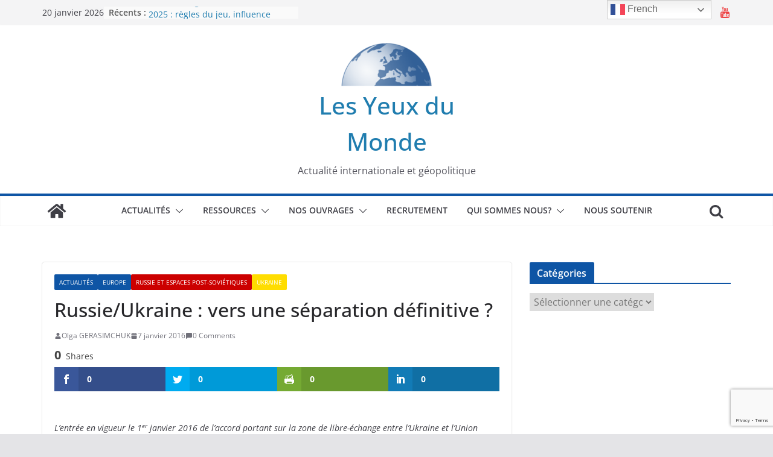

--- FILE ---
content_type: text/html; charset=UTF-8
request_url: https://les-yeux-du-monde.fr/actualites-analysees/europe/24272-russieukraine-vers-une-separation
body_size: 26150
content:
<!doctype html><html lang="fr-FR"><head><meta charset="UTF-8"/><meta name="viewport" content="width=device-width, initial-scale=1"><link rel="profile" href="https://gmpg.org/xfn/11"/> <script>var et_site_url='https://les-yeux-du-monde.fr';var et_post_id='24272';function et_core_page_resource_fallback(a,b){"undefined"===typeof b&&(b=a.sheet.cssRules&&0===a.sheet.cssRules.length);b&&(a.onerror=null,a.onload=null,a.href?a.href=et_site_url+"/?et_core_page_resource="+a.id+et_post_id:a.src&&(a.src=et_site_url+"/?et_core_page_resource="+a.id+et_post_id))}</script><meta name='robots' content='index, follow, max-image-preview:large, max-snippet:-1, max-video-preview:-1' /><title>Russie/Ukraine : vers une séparation définitive ? - Les Yeux du Monde</title><link rel="canonical" href="https://les-yeux-du-monde.fr/actualites-analysees/europe/24272-russieukraine-vers-une-separation/" /><meta property="og:locale" content="fr_FR" /><meta property="og:type" content="article" /><meta property="og:title" content="Russie/Ukraine : vers une séparation définitive ? - Les Yeux du Monde" /><meta property="og:description" content="Shares L’entrée en vigueur le 1er janvier 2016 de l’accord portant sur la zone de libre-échange entre l’Ukraine et l’Union" /><meta property="og:url" content="https://les-yeux-du-monde.fr/actualites-analysees/europe/24272-russieukraine-vers-une-separation/ " /><meta property="og:site_name" content="Les Yeux du Monde" /><meta property="article:published_time" content="2016-01-07T09:36:33+00:00" /><meta property="article:modified_time" content="2016-01-08T22:06:15+00:00" /><meta property="og:image" content="https://les-yeux-du-monde.fr/wp-content/uploads/2016/01/jkdsvnlkfwe789023489-250x166.jpg" /><meta name="author" content="Olga GERASIMCHUK" /><meta name="twitter:card" content="summary_large_image" /><meta name="twitter:label1" content="Écrit par" /><meta name="twitter:data1" content="Olga GERASIMCHUK" /><meta name="twitter:label2" content="Durée de lecture estimée" /><meta name="twitter:data2" content="4 minutes" /><meta name="twitter:label3" content="Written by" /><meta name="twitter:data3" content="Olga GERASIMCHUK" /> <script type="application/ld+json" class="yoast-schema-graph">{"@context":"https://schema.org","@graph":[{"@type":"Article","@id":"https://les-yeux-du-monde.fr/actualites-analysees/europe/24272-russieukraine-vers-une-separation/ #article","isPartOf":{"@id":"https://les-yeux-du-monde.fr/actualites-analysees/europe/24272-russieukraine-vers-une-separation/ "},"author":[{"@id":"https://les-yeux-du-monde.fr/#/schema/person/ba3fe6a234a4946f82d26d250ab7c8fc"}],"headline":"Russie/Ukraine : vers une séparation définitive ?","datePublished":"2016-01-07T09:36:33+00:00","dateModified":"2016-01-08T22:06:15+00:00","mainEntityOfPage":{"@id":"https://les-yeux-du-monde.fr/actualites-analysees/europe/24272-russieukraine-vers-une-separation/ "},"wordCount":802,"commentCount":0,"publisher":{"@id":"https://les-yeux-du-monde.fr/#organization"},"image":{"@id":"https://les-yeux-du-monde.fr/actualites-analysees/europe/24272-russieukraine-vers-une-separation/ #primaryimage"},"thumbnailUrl":"https://les-yeux-du-monde.fr/wp-content/uploads/2016/01/jkdsvnlkfwe789023489-250x166.jpg","articleSection":["Actualités","Europe","Russie et espaces post-soviétiques","Ukraine"],"inLanguage":"fr-FR","potentialAction":[{"@type":"CommentAction","name":"Comment","target":["https://les-yeux-du-monde.fr/actualites-analysees/europe/24272-russieukraine-vers-une-separation/ #respond"]}]},{"@type":"WebPage","@id":"https://les-yeux-du-monde.fr/actualites-analysees/europe/24272-russieukraine-vers-une-separation/ ","url":"https://les-yeux-du-monde.fr/actualites-analysees/europe/24272-russieukraine-vers-une-separation/ ","name":"Russie/Ukraine : vers une séparation définitive ? - Les Yeux du Monde","isPartOf":{"@id":"https://les-yeux-du-monde.fr/#website"},"primaryImageOfPage":{"@id":"https://les-yeux-du-monde.fr/actualites-analysees/europe/24272-russieukraine-vers-une-separation/ #primaryimage"},"image":{"@id":"https://les-yeux-du-monde.fr/actualites-analysees/europe/24272-russieukraine-vers-une-separation/ #primaryimage"},"thumbnailUrl":"https://les-yeux-du-monde.fr/wp-content/uploads/2016/01/jkdsvnlkfwe789023489-250x166.jpg","datePublished":"2016-01-07T09:36:33+00:00","dateModified":"2016-01-08T22:06:15+00:00","breadcrumb":{"@id":"https://les-yeux-du-monde.fr/actualites-analysees/europe/24272-russieukraine-vers-une-separation/ #breadcrumb"},"inLanguage":"fr-FR","potentialAction":[{"@type":"ReadAction","target":["https://les-yeux-du-monde.fr/actualites-analysees/europe/24272-russieukraine-vers-une-separation/ "]}]},{"@type":"ImageObject","inLanguage":"fr-FR","@id":"https://les-yeux-du-monde.fr/actualites-analysees/europe/24272-russieukraine-vers-une-separation/ #primaryimage","url":"https://les-yeux-du-monde.fr/wp-content/uploads/2016/01/jkdsvnlkfwe789023489.jpg","contentUrl":"https://les-yeux-du-monde.fr/wp-content/uploads/2016/01/jkdsvnlkfwe789023489.jpg","width":614,"height":408,"caption":"L'Ukraine, parviendra-t-elle à sortir du giron d'influence russe?"},{"@type":"BreadcrumbList","@id":"https://les-yeux-du-monde.fr/actualites-analysees/europe/24272-russieukraine-vers-une-separation/ #breadcrumb","itemListElement":[{"@type":"ListItem","position":1,"name":"Accueil","item":"https://les-yeux-du-monde.fr/"},{"@type":"ListItem","position":2,"name":"Russie/Ukraine : vers une séparation définitive ?"}]},{"@type":"WebSite","@id":"https://les-yeux-du-monde.fr/#website","url":"https://les-yeux-du-monde.fr/","name":"Les Yeux du Monde","description":"Actualité internationale et géopolitique","publisher":{"@id":"https://les-yeux-du-monde.fr/#organization"},"potentialAction":[{"@type":"SearchAction","target":{"@type":"EntryPoint","urlTemplate":"https://les-yeux-du-monde.fr/?s={search_term_string}"},"query-input":"required name=search_term_string"}],"inLanguage":"fr-FR"},{"@type":"Organization","@id":"https://les-yeux-du-monde.fr/#organization","name":"Les Yeux du Monde","url":"https://les-yeux-du-monde.fr/","logo":{"@type":"ImageObject","inLanguage":"fr-FR","@id":"https://les-yeux-du-monde.fr/#/schema/logo/image/","url":"https://les-yeux-du-monde.fr/wp-content/uploads/2020/09/cropped-Logo-Les-Yeux-du-Monde-e1601473159231-1.png","contentUrl":"https://les-yeux-du-monde.fr/wp-content/uploads/2020/09/cropped-Logo-Les-Yeux-du-Monde-e1601473159231-1.png","width":150,"height":80,"caption":"Les Yeux du Monde "},"image":{"@id":"https://les-yeux-du-monde.fr/#/schema/logo/image/"}},{"@type":"Person","@id":"https://les-yeux-du-monde.fr/#/schema/person/ba3fe6a234a4946f82d26d250ab7c8fc","name":"Olga GERASIMCHUK","image":{"@type":"ImageObject","inLanguage":"fr-FR","@id":"https://les-yeux-du-monde.fr/#/schema/person/image/693de9c1dc516f54cb10de44bff3c1a7","url":"https://secure.gravatar.com/avatar/3a50fef0fb1914e53b5aac6803eb1101?s=96&r=g","contentUrl":"https://secure.gravatar.com/avatar/3a50fef0fb1914e53b5aac6803eb1101?s=96&r=g","caption":"Olga GERASIMCHUK"},"url":"https://les-yeux-du-monde.fr/author/olga"}]}</script> <link rel='dns-prefetch' href='//connect.facebook.net' /><link rel='dns-prefetch' href='//fonts.googleapis.com' /><link rel='dns-prefetch' href='//www.googletagmanager.com' /><link rel="alternate" type="application/rss+xml" title="Les Yeux du Monde  &raquo; Flux" href="https://les-yeux-du-monde.fr/feed" /><link rel="alternate" type="application/rss+xml" title="Les Yeux du Monde  &raquo; Flux des commentaires" href="https://les-yeux-du-monde.fr/comments/feed" /><link rel="alternate" type="application/rss+xml" title="Les Yeux du Monde  &raquo; Russie/Ukraine : vers une séparation définitive ? Flux des commentaires" href="https://les-yeux-du-monde.fr/actualites-analysees/europe/24272-russieukraine-vers-une-separation/%20/feed" /><style type="text/css">img.wp-smiley,img.emoji{display:inline!important;border:none!important;box-shadow:none!important;height:1em!important;width:1em!important;margin:0 0.07em!important;vertical-align:-0.1em!important;background:none!important;padding:0!important}</style><link data-minify="1" rel='stylesheet' id='tie-insta-lite-style-css' href='https://les-yeux-du-monde.fr/wp-content/cache/min/1/wp-content/plugins/instanow-lite/assets/style-4b87d211d585fe7fd1a729c37e4f54a5.css' type='text/css' media='all' /><link rel='stylesheet' id='wp-block-library-css' href='https://les-yeux-du-monde.fr/wp-includes/css/dist/block-library/style.min.css?ver=6.1.9' type='text/css' media='all' /><style id='wp-block-library-theme-inline-css' type='text/css'>.wp-block-audio figcaption{color:#555;font-size:13px;text-align:center}.is-dark-theme .wp-block-audio figcaption{color:hsla(0,0%,100%,.65)}.wp-block-audio{margin:0 0 1em}.wp-block-code{border:1px solid #ccc;border-radius:4px;font-family:Menlo,Consolas,monaco,monospace;padding:.8em 1em}.wp-block-embed figcaption{color:#555;font-size:13px;text-align:center}.is-dark-theme .wp-block-embed figcaption{color:hsla(0,0%,100%,.65)}.wp-block-embed{margin:0 0 1em}.blocks-gallery-caption{color:#555;font-size:13px;text-align:center}.is-dark-theme .blocks-gallery-caption{color:hsla(0,0%,100%,.65)}.wp-block-image figcaption{color:#555;font-size:13px;text-align:center}.is-dark-theme .wp-block-image figcaption{color:hsla(0,0%,100%,.65)}.wp-block-image{margin:0 0 1em}.wp-block-pullquote{border-top:4px solid;border-bottom:4px solid;margin-bottom:1.75em;color:currentColor}.wp-block-pullquote__citation,.wp-block-pullquote cite,.wp-block-pullquote footer{color:currentColor;text-transform:uppercase;font-size:.8125em;font-style:normal}.wp-block-quote{border-left:.25em solid;margin:0 0 1.75em;padding-left:1em}.wp-block-quote cite,.wp-block-quote footer{color:currentColor;font-size:.8125em;position:relative;font-style:normal}.wp-block-quote.has-text-align-right{border-left:none;border-right:.25em solid;padding-left:0;padding-right:1em}.wp-block-quote.has-text-align-center{border:none;padding-left:0}.wp-block-quote.is-large,.wp-block-quote.is-style-large,.wp-block-quote.is-style-plain{border:none}.wp-block-search .wp-block-search__label{font-weight:700}.wp-block-search__button{border:1px solid #ccc;padding:.375em .625em}:where(.wp-block-group.has-background){padding:1.25em 2.375em}.wp-block-separator.has-css-opacity{opacity:.4}.wp-block-separator{border:none;border-bottom:2px solid;margin-left:auto;margin-right:auto}.wp-block-separator.has-alpha-channel-opacity{opacity:1}.wp-block-separator:not(.is-style-wide):not(.is-style-dots){width:100px}.wp-block-separator.has-background:not(.is-style-dots){border-bottom:none;height:1px}.wp-block-separator.has-background:not(.is-style-wide):not(.is-style-dots){height:2px}.wp-block-table{margin:"0 0 1em 0"}.wp-block-table thead{border-bottom:3px solid}.wp-block-table tfoot{border-top:3px solid}.wp-block-table td,.wp-block-table th{word-break:normal}.wp-block-table figcaption{color:#555;font-size:13px;text-align:center}.is-dark-theme .wp-block-table figcaption{color:hsla(0,0%,100%,.65)}.wp-block-video figcaption{color:#555;font-size:13px;text-align:center}.is-dark-theme .wp-block-video figcaption{color:hsla(0,0%,100%,.65)}.wp-block-video{margin:0 0 1em}.wp-block-template-part.has-background{padding:1.25em 2.375em;margin-top:0;margin-bottom:0}</style><style id='co-authors-plus-coauthors-style-inline-css' type='text/css'>.wp-block-co-authors-plus-coauthors.is-layout-flow [class*=wp-block-co-authors-plus]{display:inline}</style><style id='co-authors-plus-avatar-style-inline-css' type='text/css'>.wp-block-co-authors-plus-avatar :where(img){height:auto;max-width:100%;vertical-align:bottom}.wp-block-co-authors-plus-coauthors.is-layout-flow .wp-block-co-authors-plus-avatar :where(img){vertical-align:middle}.wp-block-co-authors-plus-avatar:is(.alignleft,.alignright){display:table}.wp-block-co-authors-plus-avatar.aligncenter{display:table;margin-inline:auto}</style><style id='co-authors-plus-image-style-inline-css' type='text/css'>.wp-block-co-authors-plus-image{margin-bottom:0}.wp-block-co-authors-plus-image :where(img){height:auto;max-width:100%;vertical-align:bottom}.wp-block-co-authors-plus-coauthors.is-layout-flow .wp-block-co-authors-plus-image :where(img){vertical-align:middle}.wp-block-co-authors-plus-image:is(.alignfull,.alignwide) :where(img){width:100%}.wp-block-co-authors-plus-image:is(.alignleft,.alignright){display:table}.wp-block-co-authors-plus-image.aligncenter{display:table;margin-inline:auto}</style><link data-minify="1" rel='stylesheet' id='gutenberg-pdfjs-style-css' href='https://les-yeux-du-monde.fr/wp-content/cache/min/1/wp-content/plugins/pdfjs-viewer-shortcode/blocks/build/style-index-68937b3e0cec2fa519f9c092090abf1b.css' type='text/css' media='all' /><style id='global-styles-inline-css' type='text/css'>body{--wp--preset--color--black:#000;--wp--preset--color--cyan-bluish-gray:#abb8c3;--wp--preset--color--white:#fff;--wp--preset--color--pale-pink:#f78da7;--wp--preset--color--vivid-red:#cf2e2e;--wp--preset--color--luminous-vivid-orange:#ff6900;--wp--preset--color--luminous-vivid-amber:#fcb900;--wp--preset--color--light-green-cyan:#7bdcb5;--wp--preset--color--vivid-green-cyan:#00d084;--wp--preset--color--pale-cyan-blue:#8ed1fc;--wp--preset--color--vivid-cyan-blue:#0693e3;--wp--preset--color--vivid-purple:#9b51e0;--wp--preset--gradient--vivid-cyan-blue-to-vivid-purple:linear-gradient(135deg,rgba(6,147,227,1) 0%,rgb(155,81,224) 100%);--wp--preset--gradient--light-green-cyan-to-vivid-green-cyan:linear-gradient(135deg,rgb(122,220,180) 0%,rgb(0,208,130) 100%);--wp--preset--gradient--luminous-vivid-amber-to-luminous-vivid-orange:linear-gradient(135deg,rgba(252,185,0,1) 0%,rgba(255,105,0,1) 100%);--wp--preset--gradient--luminous-vivid-orange-to-vivid-red:linear-gradient(135deg,rgba(255,105,0,1) 0%,rgb(207,46,46) 100%);--wp--preset--gradient--very-light-gray-to-cyan-bluish-gray:linear-gradient(135deg,rgb(238,238,238) 0%,rgb(169,184,195) 100%);--wp--preset--gradient--cool-to-warm-spectrum:linear-gradient(135deg,rgb(74,234,220) 0%,rgb(151,120,209) 20%,rgb(207,42,186) 40%,rgb(238,44,130) 60%,rgb(251,105,98) 80%,rgb(254,248,76) 100%);--wp--preset--gradient--blush-light-purple:linear-gradient(135deg,rgb(255,206,236) 0%,rgb(152,150,240) 100%);--wp--preset--gradient--blush-bordeaux:linear-gradient(135deg,rgb(254,205,165) 0%,rgb(254,45,45) 50%,rgb(107,0,62) 100%);--wp--preset--gradient--luminous-dusk:linear-gradient(135deg,rgb(255,203,112) 0%,rgb(199,81,192) 50%,rgb(65,88,208) 100%);--wp--preset--gradient--pale-ocean:linear-gradient(135deg,rgb(255,245,203) 0%,rgb(182,227,212) 50%,rgb(51,167,181) 100%);--wp--preset--gradient--electric-grass:linear-gradient(135deg,rgb(202,248,128) 0%,rgb(113,206,126) 100%);--wp--preset--gradient--midnight:linear-gradient(135deg,rgb(2,3,129) 0%,rgb(40,116,252) 100%);--wp--preset--duotone--dark-grayscale:url('#wp-duotone-dark-grayscale');--wp--preset--duotone--grayscale:url('#wp-duotone-grayscale');--wp--preset--duotone--purple-yellow:url('#wp-duotone-purple-yellow');--wp--preset--duotone--blue-red:url('#wp-duotone-blue-red');--wp--preset--duotone--midnight:url('#wp-duotone-midnight');--wp--preset--duotone--magenta-yellow:url('#wp-duotone-magenta-yellow');--wp--preset--duotone--purple-green:url('#wp-duotone-purple-green');--wp--preset--duotone--blue-orange:url('#wp-duotone-blue-orange');--wp--preset--font-size--small:13px;--wp--preset--font-size--medium:20px;--wp--preset--font-size--large:36px;--wp--preset--font-size--x-large:42px;--wp--preset--spacing--20:.44rem;--wp--preset--spacing--30:.67rem;--wp--preset--spacing--40:1rem;--wp--preset--spacing--50:1.5rem;--wp--preset--spacing--60:2.25rem;--wp--preset--spacing--70:3.38rem;--wp--preset--spacing--80:5.06rem}body{margin:0}.wp-site-blocks>.alignleft{float:left;margin-right:2em}.wp-site-blocks>.alignright{float:right;margin-left:2em}.wp-site-blocks>.aligncenter{justify-content:center;margin-left:auto;margin-right:auto}.wp-site-blocks>*{margin-block-start:0;margin-block-end:0}.wp-site-blocks>*+*{margin-block-start:24px}body{--wp--style--block-gap:24px}body .is-layout-flow>*{margin-block-start:0;margin-block-end:0}body .is-layout-flow>*+*{margin-block-start:24px;margin-block-end:0}body .is-layout-constrained>*{margin-block-start:0;margin-block-end:0}body .is-layout-constrained>*+*{margin-block-start:24px;margin-block-end:0}body .is-layout-flex{gap:24px}body .is-layout-flow>.alignleft{float:left;margin-inline-start:0;margin-inline-end:2em}body .is-layout-flow>.alignright{float:right;margin-inline-start:2em;margin-inline-end:0}body .is-layout-flow>.aligncenter{margin-left:auto!important;margin-right:auto!important}body .is-layout-constrained>.alignleft{float:left;margin-inline-start:0;margin-inline-end:2em}body .is-layout-constrained>.alignright{float:right;margin-inline-start:2em;margin-inline-end:0}body .is-layout-constrained>.aligncenter{margin-left:auto!important;margin-right:auto!important}body .is-layout-constrained>:where(:not(.alignleft):not(.alignright):not(.alignfull)){max-width:var(--wp--style--global--content-size);margin-left:auto!important;margin-right:auto!important}body .is-layout-constrained>.alignwide{max-width:var(--wp--style--global--wide-size)}body .is-layout-flex{display:flex}body .is-layout-flex{flex-wrap:wrap;align-items:center}body .is-layout-flex>*{margin:0}body{padding-top:0;padding-right:0;padding-bottom:0;padding-left:0}a:where(:not(.wp-element-button)){text-decoration:underline}.wp-element-button,.wp-block-button__link{background-color:#32373c;border-width:0;color:#fff;font-family:inherit;font-size:inherit;line-height:inherit;padding:calc(0.667em + 2px) calc(1.333em + 2px);text-decoration:none}.has-black-color{color:var(--wp--preset--color--black)!important}.has-cyan-bluish-gray-color{color:var(--wp--preset--color--cyan-bluish-gray)!important}.has-white-color{color:var(--wp--preset--color--white)!important}.has-pale-pink-color{color:var(--wp--preset--color--pale-pink)!important}.has-vivid-red-color{color:var(--wp--preset--color--vivid-red)!important}.has-luminous-vivid-orange-color{color:var(--wp--preset--color--luminous-vivid-orange)!important}.has-luminous-vivid-amber-color{color:var(--wp--preset--color--luminous-vivid-amber)!important}.has-light-green-cyan-color{color:var(--wp--preset--color--light-green-cyan)!important}.has-vivid-green-cyan-color{color:var(--wp--preset--color--vivid-green-cyan)!important}.has-pale-cyan-blue-color{color:var(--wp--preset--color--pale-cyan-blue)!important}.has-vivid-cyan-blue-color{color:var(--wp--preset--color--vivid-cyan-blue)!important}.has-vivid-purple-color{color:var(--wp--preset--color--vivid-purple)!important}.has-black-background-color{background-color:var(--wp--preset--color--black)!important}.has-cyan-bluish-gray-background-color{background-color:var(--wp--preset--color--cyan-bluish-gray)!important}.has-white-background-color{background-color:var(--wp--preset--color--white)!important}.has-pale-pink-background-color{background-color:var(--wp--preset--color--pale-pink)!important}.has-vivid-red-background-color{background-color:var(--wp--preset--color--vivid-red)!important}.has-luminous-vivid-orange-background-color{background-color:var(--wp--preset--color--luminous-vivid-orange)!important}.has-luminous-vivid-amber-background-color{background-color:var(--wp--preset--color--luminous-vivid-amber)!important}.has-light-green-cyan-background-color{background-color:var(--wp--preset--color--light-green-cyan)!important}.has-vivid-green-cyan-background-color{background-color:var(--wp--preset--color--vivid-green-cyan)!important}.has-pale-cyan-blue-background-color{background-color:var(--wp--preset--color--pale-cyan-blue)!important}.has-vivid-cyan-blue-background-color{background-color:var(--wp--preset--color--vivid-cyan-blue)!important}.has-vivid-purple-background-color{background-color:var(--wp--preset--color--vivid-purple)!important}.has-black-border-color{border-color:var(--wp--preset--color--black)!important}.has-cyan-bluish-gray-border-color{border-color:var(--wp--preset--color--cyan-bluish-gray)!important}.has-white-border-color{border-color:var(--wp--preset--color--white)!important}.has-pale-pink-border-color{border-color:var(--wp--preset--color--pale-pink)!important}.has-vivid-red-border-color{border-color:var(--wp--preset--color--vivid-red)!important}.has-luminous-vivid-orange-border-color{border-color:var(--wp--preset--color--luminous-vivid-orange)!important}.has-luminous-vivid-amber-border-color{border-color:var(--wp--preset--color--luminous-vivid-amber)!important}.has-light-green-cyan-border-color{border-color:var(--wp--preset--color--light-green-cyan)!important}.has-vivid-green-cyan-border-color{border-color:var(--wp--preset--color--vivid-green-cyan)!important}.has-pale-cyan-blue-border-color{border-color:var(--wp--preset--color--pale-cyan-blue)!important}.has-vivid-cyan-blue-border-color{border-color:var(--wp--preset--color--vivid-cyan-blue)!important}.has-vivid-purple-border-color{border-color:var(--wp--preset--color--vivid-purple)!important}.has-vivid-cyan-blue-to-vivid-purple-gradient-background{background:var(--wp--preset--gradient--vivid-cyan-blue-to-vivid-purple)!important}.has-light-green-cyan-to-vivid-green-cyan-gradient-background{background:var(--wp--preset--gradient--light-green-cyan-to-vivid-green-cyan)!important}.has-luminous-vivid-amber-to-luminous-vivid-orange-gradient-background{background:var(--wp--preset--gradient--luminous-vivid-amber-to-luminous-vivid-orange)!important}.has-luminous-vivid-orange-to-vivid-red-gradient-background{background:var(--wp--preset--gradient--luminous-vivid-orange-to-vivid-red)!important}.has-very-light-gray-to-cyan-bluish-gray-gradient-background{background:var(--wp--preset--gradient--very-light-gray-to-cyan-bluish-gray)!important}.has-cool-to-warm-spectrum-gradient-background{background:var(--wp--preset--gradient--cool-to-warm-spectrum)!important}.has-blush-light-purple-gradient-background{background:var(--wp--preset--gradient--blush-light-purple)!important}.has-blush-bordeaux-gradient-background{background:var(--wp--preset--gradient--blush-bordeaux)!important}.has-luminous-dusk-gradient-background{background:var(--wp--preset--gradient--luminous-dusk)!important}.has-pale-ocean-gradient-background{background:var(--wp--preset--gradient--pale-ocean)!important}.has-electric-grass-gradient-background{background:var(--wp--preset--gradient--electric-grass)!important}.has-midnight-gradient-background{background:var(--wp--preset--gradient--midnight)!important}.has-small-font-size{font-size:var(--wp--preset--font-size--small)!important}.has-medium-font-size{font-size:var(--wp--preset--font-size--medium)!important}.has-large-font-size{font-size:var(--wp--preset--font-size--large)!important}.has-x-large-font-size{font-size:var(--wp--preset--font-size--x-large)!important}.wp-block-navigation a:where(:not(.wp-element-button)){color:inherit}.wp-block-pullquote{font-size:1.5em;line-height:1.6}</style><link data-minify="1" rel='stylesheet' id='contact-form-7-css' href='https://les-yeux-du-monde.fr/wp-content/cache/min/1/wp-content/plugins/contact-form-7/includes/css/styles-a3b2e0bc1f6c8b6352512619c94072d4.css' type='text/css' media='all' /><link rel='stylesheet' id='dashicons-css' href='https://les-yeux-du-monde.fr/wp-includes/css/dashicons.min.css?ver=6.1.9' type='text/css' media='all' /><link data-minify="1" rel='stylesheet' id='everest-forms-general-css' href='https://les-yeux-du-monde.fr/wp-content/cache/min/1/wp-content/plugins/everest-forms/assets/css/everest-forms-b04407ec63a82527490eb22963b36f19.css' type='text/css' media='all' /><link data-minify="1" rel='stylesheet' id='jquery-intl-tel-input-css' href='https://les-yeux-du-monde.fr/wp-content/cache/min/1/wp-content/plugins/everest-forms/assets/css/intlTelInput-1d285852338a7d8c0a1ec23f3ace15fa.css' type='text/css' media='all' /><link data-minify="1" rel='stylesheet' id='fb-widget-frontend-style-css' href='https://les-yeux-du-monde.fr/wp-content/cache/min/1/wp-content/plugins/facebook-pagelike-widget/assets/css/style-441ff230bf65d2a070dfc2030bb2e783.css' type='text/css' media='all' /><link data-minify="1" rel='stylesheet' id='gdpr-css' href='https://les-yeux-du-monde.fr/wp-content/cache/min/1/wp-content/plugins/gdpr/dist/css/public-e9fa44b289bb8b2637b2f1c26581e3c1.css' type='text/css' media='all' /><link data-minify="1" rel='stylesheet' id='searchandfilter-css' href='https://les-yeux-du-monde.fr/wp-content/cache/min/1/wp-content/plugins/search-filter/style-5f1f2f0331c9585f607b5ff1df34ed65.css' type='text/css' media='all' /><link data-minify="1" rel='stylesheet' id='et_monarch-css-css' href='https://les-yeux-du-monde.fr/wp-content/cache/min/1/wp-content/plugins/monarch/css/style-6c3a01e818b53332bc4ad0f8708ba2f2.css' type='text/css' media='all' /><link rel='stylesheet' id='et-gf-open-sans-css' href='https://fonts.googleapis.com/css?family=Open+Sans:400,700' type='text/css' media='all' /><link data-minify="1" rel='stylesheet' id='spu-public-css-css' href='https://les-yeux-du-monde.fr/wp-content/cache/min/1/wp-content/plugins/popups/public/assets/css/public-4eea47d3853f43b9cf0e7e9b1d3a1b85.css' type='text/css' media='all' /><link data-minify="1" rel='stylesheet' id='colormag_style-css' href='https://les-yeux-du-monde.fr/wp-content/cache/min/1/wp-content/themes/colormag/style-12fba7463e799c52d142c1700d8a9454.css' type='text/css' media='all' /><style id='colormag_style-inline-css' type='text/css'>.colormag-button,blockquote,button,input[type=reset],input[type=button],input[type=submit],.cm-home-icon.front_page_on,.cm-post-categories a,.cm-primary-nav ul li ul li:hover,.cm-primary-nav ul li.current-menu-item,.cm-primary-nav ul li.current_page_ancestor,.cm-primary-nav ul li.current-menu-ancestor,.cm-primary-nav ul li.current_page_item,.cm-primary-nav ul li:hover,.cm-primary-nav ul li.focus,.cm-mobile-nav li a:hover,.colormag-header-clean #cm-primary-nav .cm-menu-toggle:hover,.cm-header .cm-mobile-nav li:hover,.cm-header .cm-mobile-nav li.current-page-ancestor,.cm-header .cm-mobile-nav li.current-menu-ancestor,.cm-header .cm-mobile-nav li.current-page-item,.cm-header .cm-mobile-nav li.current-menu-item,.cm-primary-nav ul li.focus>a,.cm-layout-2 .cm-primary-nav ul ul.sub-menu li.focus>a,.cm-mobile-nav .current-menu-item>a,.cm-mobile-nav .current_page_item>a,.colormag-header-clean .cm-mobile-nav li:hover>a,.colormag-header-clean .cm-mobile-nav li.current-page-ancestor>a,.colormag-header-clean .cm-mobile-nav li.current-menu-ancestor>a,.colormag-header-clean .cm-mobile-nav li.current-page-item>a,.colormag-header-clean .cm-mobile-nav li.current-menu-item>a,.fa.search-top:hover,.widget_call_to_action .btn--primary,.colormag-footer--classic .cm-footer-cols .cm-row .cm-widget-title span::before,.colormag-footer--classic-bordered .cm-footer-cols .cm-row .cm-widget-title span::before,.cm-featured-posts .cm-widget-title span,.cm-featured-category-slider-widget .cm-slide-content .cm-entry-header-meta .cm-post-categories a,.cm-highlighted-posts .cm-post-content .cm-entry-header-meta .cm-post-categories a,.cm-category-slide-next,.cm-category-slide-prev,.slide-next,.slide-prev,.cm-tabbed-widget ul li,.cm-posts .wp-pagenavi .current,.cm-posts .wp-pagenavi a:hover,.cm-secondary .cm-widget-title span,.cm-posts .post .cm-post-content .cm-entry-header-meta .cm-post-categories a,.cm-page-header .cm-page-title span,.entry-meta .post-format i,.format-link,.cm-entry-button,.infinite-scroll .tg-infinite-scroll,.no-more-post-text,.pagination span,.comments-area .comment-author-link span,.cm-footer-cols .cm-row .cm-widget-title span,.advertisement_above_footer .cm-widget-title span,.error,.cm-primary .cm-widget-title span,.related-posts-wrapper.style-three .cm-post-content .cm-entry-title a:hover:before,.cm-slider-area .cm-widget-title span,.cm-beside-slider-widget .cm-widget-title span,.top-full-width-sidebar .cm-widget-title span,.wp-block-quote,.wp-block-quote.is-style-large,.wp-block-quote.has-text-align-right,.cm-error-404 .cm-btn,.widget .wp-block-heading,.wp-block-search button,.widget a::before,.cm-post-date a::before,.byline a::before,.colormag-footer--classic-bordered .cm-widget-title::before,.wp-block-button__link,#cm-tertiary .cm-widget-title span,.link-pagination .post-page-numbers.current,.wp-block-query-pagination-numbers .page-numbers.current,.wp-element-button,.wp-block-button .wp-block-button__link,.wp-element-button,.cm-layout-2 .cm-primary-nav ul ul.sub-menu li:hover,.cm-layout-2 .cm-primary-nav ul ul.sub-menu li.current-menu-ancestor,.cm-layout-2 .cm-primary-nav ul ul.sub-menu li.current-menu-item,.cm-layout-2 .cm-primary-nav ul ul.sub-menu li.focus,.search-wrap button,.page-numbers .current,.wp-block-search .wp-element-button:hover{background-color:#0e55a5}a,.cm-layout-2 #cm-primary-nav .fa.search-top:hover,.cm-layout-2 #cm-primary-nav.cm-mobile-nav .cm-random-post a:hover .fa-random,.cm-layout-2 #cm-primary-nav.cm-primary-nav .cm-random-post a:hover .fa-random,.cm-layout-2 .breaking-news .newsticker a:hover,.cm-layout-2 .cm-primary-nav ul li.current-menu-item>a,.cm-layout-2 .cm-primary-nav ul li.current_page_item>a,.cm-layout-2 .cm-primary-nav ul li:hover>a,.cm-layout-2 .cm-primary-nav ul li.focus>a .dark-skin .cm-layout-2-style-1 #cm-primary-nav.cm-primary-nav .cm-home-icon:hover .fa,.byline a:hover,.comments a:hover,.cm-edit-link a:hover,.cm-post-date a:hover,.social-links:not(.cm-header-actions .social-links) i.fa:hover,.cm-tag-links a:hover,.colormag-header-clean .social-links li:hover i.fa,.cm-layout-2-style-1 .social-links li:hover i.fa,.colormag-header-clean .breaking-news .newsticker a:hover,.widget_featured_posts .article-content .cm-entry-title a:hover,.widget_featured_slider .slide-content .cm-below-entry-meta .byline a:hover,.widget_featured_slider .slide-content .cm-below-entry-meta .comments a:hover,.widget_featured_slider .slide-content .cm-below-entry-meta .cm-post-date a:hover,.widget_featured_slider .slide-content .cm-entry-title a:hover,.widget_block_picture_news.widget_featured_posts .article-content .cm-entry-title a:hover,.widget_highlighted_posts .article-content .cm-below-entry-meta .byline a:hover,.widget_highlighted_posts .article-content .cm-below-entry-meta .comments a:hover,.widget_highlighted_posts .article-content .cm-below-entry-meta .cm-post-date a:hover,.widget_highlighted_posts .article-content .cm-entry-title a:hover,i.fa-arrow-up,i.fa-arrow-down,.cm-site-title a,#content .post .article-content .cm-entry-title a:hover,.entry-meta .byline i,.entry-meta .cat-links i,.entry-meta a,.post .cm-entry-title a:hover,.search .cm-entry-title a:hover,.entry-meta .comments-link a:hover,.entry-meta .cm-edit-link a:hover,.entry-meta .cm-post-date a:hover,.entry-meta .cm-tag-links a:hover,.single #content .tags a:hover,.count,.next a:hover,.previous a:hover,.related-posts-main-title .fa,.single-related-posts .article-content .cm-entry-title a:hover,.pagination a span:hover,#content .comments-area a.comment-cm-edit-link:hover,#content .comments-area a.comment-permalink:hover,#content .comments-area article header cite a:hover,.comments-area .comment-author-link a:hover,.comment .comment-reply-link:hover,.nav-next a,.nav-previous a,#cm-footer .cm-footer-menu ul li a:hover,.cm-footer-cols .cm-row a:hover,a#scroll-up i,.related-posts-wrapper-flyout .cm-entry-title a:hover,.human-diff-time .human-diff-time-display:hover,.mzb-featured-categories .mzb-post-title a,.mzb-tab-post .mzb-post-title a,.mzb-post-list .mzb-post-title a,.mzb-featured-posts .mzb-post-title a,.mzb-featured-categories .mzb-post-title a,.cm-layout-2-style-1 #cm-primary-nav .fa:hover,.cm-footer-bar a,.cm-post-date a:hover,.cm-author a:hover,.cm-comments-link a:hover,.cm-tag-links a:hover,.cm-edit-link a:hover,.cm-footer-bar .copyright a,.cm-featured-posts .cm-entry-title a:hover,.cm-posts .post .cm-post-content .cm-entry-title a:hover,.cm-posts .post .single-title-above .cm-entry-title a:hover,.cm-layout-2 .cm-primary-nav ul li:hover>a,.cm-layout-2 #cm-primary-nav .fa:hover,.cm-entry-title a:hover,button:hover,input[type="button"]:hover,input[type="reset"]:hover,input[type="submit"]:hover,.wp-block-button .wp-block-button__link:hover,.cm-button:hover,.wp-element-button:hover,li.product .added_to_cart:hover,.comments-area .comment-permalink:hover{color:#0e55a5}#cm-primary-nav,.cm-contained .cm-header-2 .cm-row{border-top-color:#0e55a5}.cm-layout-2 #cm-primary-nav,.cm-layout-2 .cm-primary-nav ul ul.sub-menu li:hover,.cm-layout-2 .cm-primary-nav ul>li:hover>a,.cm-layout-2 .cm-primary-nav ul>li.current-menu-item>a,.cm-layout-2 .cm-primary-nav ul>li.current-menu-ancestor>a,.cm-layout-2 .cm-primary-nav ul ul.sub-menu li.current-menu-ancestor,.cm-layout-2 .cm-primary-nav ul ul.sub-menu li.current-menu-item,.cm-layout-2 .cm-primary-nav ul ul.sub-menu li.focus,cm-layout-2 .cm-primary-nav ul ul.sub-menu li.current-menu-ancestor,cm-layout-2 .cm-primary-nav ul ul.sub-menu li.current-menu-item,cm-layout-2 #cm-primary-nav .cm-menu-toggle:hover,cm-layout-2 #cm-primary-nav.cm-mobile-nav .cm-menu-toggle,cm-layout-2 .cm-primary-nav ul>li:hover>a,cm-layout-2 .cm-primary-nav ul>li.current-menu-item>a,cm-layout-2 .cm-primary-nav ul>li.current-menu-ancestor>a,.cm-layout-2 .cm-primary-nav ul li.focus>a,.pagination a span:hover,.cm-error-404 .cm-btn,.single-post .cm-post-categories a::after,.widget .block-title,.cm-layout-2 .cm-primary-nav ul li.focus>a,button,input[type="button"],input[type="reset"],input[type="submit"],.wp-block-button .wp-block-button__link,.cm-button,.wp-element-button,li.product .added_to_cart{border-color:#0e55a5}.cm-secondary .cm-widget-title,#cm-tertiary .cm-widget-title,.widget_featured_posts .widget-title,#secondary .widget-title,#cm-tertiary .widget-title,.cm-page-header .cm-page-title,.cm-footer-cols .cm-row .widget-title,.advertisement_above_footer .widget-title,#primary .widget-title,.widget_slider_area .widget-title,.widget_beside_slider .widget-title,.top-full-width-sidebar .widget-title,.cm-footer-cols .cm-row .cm-widget-title,.cm-footer-bar .copyright a,.cm-layout-2.cm-layout-2-style-2 #cm-primary-nav,.cm-layout-2 .cm-primary-nav ul>li:hover>a,.cm-layout-2 .cm-primary-nav ul>li.current-menu-item>a{border-bottom-color:#0e55a5}.mzb-featured-posts,.mzb-social-icon,.mzb-featured-categories,.mzb-social-icons-insert{--color--light--primary:rgba(14,85,165,.1)}body{--color--light--primary:#0e55a5;--color--primary:#0e55a5}</style><link rel='stylesheet' id='colormag-featured-image-popup-css-css' href='https://les-yeux-du-monde.fr/wp-content/themes/colormag/assets/js/magnific-popup/magnific-popup.min.css?ver=3.0.1' type='text/css' media='all' /><link rel='stylesheet' id='colormag-fontawesome-css' href='https://les-yeux-du-monde.fr/wp-content/themes/colormag/assets/library/fontawesome/css/font-awesome.min.css?ver=3.0.1' type='text/css' media='all' /><link data-minify="1" rel='stylesheet' id='wp-pagenavi-css' href='https://les-yeux-du-monde.fr/wp-content/cache/min/1/wp-content/plugins/wp-pagenavi/pagenavi-css-ab9d3582698454b5683083063db89f66.css' type='text/css' media='all' /><link data-minify="1" rel='stylesheet' id='tablepress-default-css' href='https://les-yeux-du-monde.fr/wp-content/cache/min/1/wp-content/plugins/tablepress/css/build/default-2e6a9b5ebdad880a7f947c3d9c2ef81b.css' type='text/css' media='all' /> <script type='text/javascript' src='https://les-yeux-du-monde.fr/wp-includes/js/jquery/jquery.min.js?ver=3.6.1' id='jquery-core-js'></script> <script type='text/javascript' src='https://les-yeux-du-monde.fr/wp-includes/js/jquery/jquery-migrate.min.js?ver=3.3.2' id='jquery-migrate-js'></script> <script type='text/javascript' id='gdpr-js-extra'>/* <![CDATA[ */ var GDPR = {"ajaxurl":"https:\/\/les-yeux-du-monde.fr\/wp-admin\/admin-ajax.php","logouturl":"","i18n":{"aborting":"Abandonner","logging_out":"Vous \u00eates d\u00e9connect\u00e9.","continue":"Continuer","cancel":"Annuler","ok":"OK","close_account":"Fermer votre compte\u00a0?","close_account_warning":"Votre compte sera ferm\u00e9 et toutes les donn\u00e9es seront d\u00e9finitivement supprim\u00e9es et ne pourront pas \u00eatre r\u00e9cup\u00e9r\u00e9es. Confirmez-vous\u00a0?","are_you_sure":"Confirmez-vous\u00a0?","policy_disagree":"En n\u2019\u00e9tant pas d\u2019accord, vous n\u2019aurez plus acc\u00e8s \u00e0 notre site et serez d\u00e9connect\u00e9."},"is_user_logged_in":"","refresh":"1"}; /* ]]> */</script> <script type='text/javascript' src='https://les-yeux-du-monde.fr/wp-content/plugins/gdpr/dist/js/public.js?ver=2.1.2' id='gdpr-js'></script> <script type='text/javascript' src='//connect.facebook.net/fr_FR/sdk.js#xfbml=1&#038;version=v2.3' id='spu-facebook-js'></script> <!--[if lte IE 8]> <script type='text/javascript' src='https://les-yeux-du-monde.fr/wp-content/themes/colormag/assets/js/html5shiv.min.js?ver=3.0.1' id='html5-js'></script> <![endif]--><link rel="https://api.w.org/" href="https://les-yeux-du-monde.fr/wp-json/" /><link rel="alternate" type="application/json" href="https://les-yeux-du-monde.fr/wp-json/wp/v2/posts/24272" /><link rel="EditURI" type="application/rsd+xml" title="RSD" href="https://les-yeux-du-monde.fr/xmlrpc.php?rsd" /><link rel="wlwmanifest" type="application/wlwmanifest+xml" href="https://les-yeux-du-monde.fr/wp-includes/wlwmanifest.xml" /><meta name="generator" content="WordPress 6.1.9" /><meta name="generator" content="Everest Forms 3.4.1" /><link rel='shortlink' href='https://les-yeux-du-monde.fr/?p=24272' /><link rel="alternate" type="application/json+oembed" href="https://les-yeux-du-monde.fr/wp-json/oembed/1.0/embed?url=https%3A%2F%2Fles-yeux-du-monde.fr%2Factualites-analysees%2Feurope%2F24272-russieukraine-vers-une-separation%2F+" /><link rel="alternate" type="text/xml+oembed" href="https://les-yeux-du-monde.fr/wp-json/oembed/1.0/embed?url=https%3A%2F%2Fles-yeux-du-monde.fr%2Factualites-analysees%2Feurope%2F24272-russieukraine-vers-une-separation%2F+&#038;format=xml" /><meta name="generator" content="Site Kit by Google 1.170.0" /><style type="text/css" id="et-social-custom-css"></style><link rel="preload" href="https://les-yeux-du-monde.fr/wp-content/plugins/monarch/core/admin/fonts/modules.ttf" as="font" crossorigin="anonymous"><style type="text/css" id="wp-custom-css">div.copyright,h4.related-posts-main-title{display:none}@media screen and (max-width:900px){#site-description,div.news-bar,img.custom-logo,div.front-page-top-section{display:none}figure.wp-caption{margin-right:150px!important;margin-left:50px}}h3.entry-title{font-size:0.9em!important}@media screen and (min-width:769px){#header-text-nav-wrap{padding:12px 0!important}}@media screen and (max-width:768px){#header-text-nav-wrap{padding:1px 0!important}}h2{font-size:1.1em!important}figure.wp-caption{margin-right:40px}</style><noscript><style id="rocket-lazyload-nojs-css">.rll-youtube-player,[data-lazy-src]{display:none!important}</style></noscript></head><body data-rsssl=1 class="post-template-default single single-post postid-24272 single-format-standard custom-background wp-custom-logo wp-embed-responsive everest-forms-no-js et_monarch cm-header-layout-2 adv-style-1  wide"><svg xmlns="http://www.w3.org/2000/svg" viewBox="0 0 0 0" width="0" height="0" focusable="false" role="none" style="visibility: hidden; position: absolute; left: -9999px; overflow: hidden;" ><defs><filter id="wp-duotone-dark-grayscale"><feColorMatrix color-interpolation-filters="sRGB" type="matrix" values=" .299 .587 .114 0 0 .299 .587 .114 0 0 .299 .587 .114 0 0 .299 .587 .114 0 0 " /><feComponentTransfer color-interpolation-filters="sRGB" ><feFuncR type="table" tableValues="0 0.49803921568627" /><feFuncG type="table" tableValues="0 0.49803921568627" /><feFuncB type="table" tableValues="0 0.49803921568627" /><feFuncA type="table" tableValues="1 1" /></feComponentTransfer><feComposite in2="SourceGraphic" operator="in" /></filter></defs></svg><svg xmlns="http://www.w3.org/2000/svg" viewBox="0 0 0 0" width="0" height="0" focusable="false" role="none" style="visibility: hidden; position: absolute; left: -9999px; overflow: hidden;" ><defs><filter id="wp-duotone-grayscale"><feColorMatrix color-interpolation-filters="sRGB" type="matrix" values=" .299 .587 .114 0 0 .299 .587 .114 0 0 .299 .587 .114 0 0 .299 .587 .114 0 0 " /><feComponentTransfer color-interpolation-filters="sRGB" ><feFuncR type="table" tableValues="0 1" /><feFuncG type="table" tableValues="0 1" /><feFuncB type="table" tableValues="0 1" /><feFuncA type="table" tableValues="1 1" /></feComponentTransfer><feComposite in2="SourceGraphic" operator="in" /></filter></defs></svg><svg xmlns="http://www.w3.org/2000/svg" viewBox="0 0 0 0" width="0" height="0" focusable="false" role="none" style="visibility: hidden; position: absolute; left: -9999px; overflow: hidden;" ><defs><filter id="wp-duotone-purple-yellow"><feColorMatrix color-interpolation-filters="sRGB" type="matrix" values=" .299 .587 .114 0 0 .299 .587 .114 0 0 .299 .587 .114 0 0 .299 .587 .114 0 0 " /><feComponentTransfer color-interpolation-filters="sRGB" ><feFuncR type="table" tableValues="0.54901960784314 0.98823529411765" /><feFuncG type="table" tableValues="0 1" /><feFuncB type="table" tableValues="0.71764705882353 0.25490196078431" /><feFuncA type="table" tableValues="1 1" /></feComponentTransfer><feComposite in2="SourceGraphic" operator="in" /></filter></defs></svg><svg xmlns="http://www.w3.org/2000/svg" viewBox="0 0 0 0" width="0" height="0" focusable="false" role="none" style="visibility: hidden; position: absolute; left: -9999px; overflow: hidden;" ><defs><filter id="wp-duotone-blue-red"><feColorMatrix color-interpolation-filters="sRGB" type="matrix" values=" .299 .587 .114 0 0 .299 .587 .114 0 0 .299 .587 .114 0 0 .299 .587 .114 0 0 " /><feComponentTransfer color-interpolation-filters="sRGB" ><feFuncR type="table" tableValues="0 1" /><feFuncG type="table" tableValues="0 0.27843137254902" /><feFuncB type="table" tableValues="0.5921568627451 0.27843137254902" /><feFuncA type="table" tableValues="1 1" /></feComponentTransfer><feComposite in2="SourceGraphic" operator="in" /></filter></defs></svg><svg xmlns="http://www.w3.org/2000/svg" viewBox="0 0 0 0" width="0" height="0" focusable="false" role="none" style="visibility: hidden; position: absolute; left: -9999px; overflow: hidden;" ><defs><filter id="wp-duotone-midnight"><feColorMatrix color-interpolation-filters="sRGB" type="matrix" values=" .299 .587 .114 0 0 .299 .587 .114 0 0 .299 .587 .114 0 0 .299 .587 .114 0 0 " /><feComponentTransfer color-interpolation-filters="sRGB" ><feFuncR type="table" tableValues="0 0" /><feFuncG type="table" tableValues="0 0.64705882352941" /><feFuncB type="table" tableValues="0 1" /><feFuncA type="table" tableValues="1 1" /></feComponentTransfer><feComposite in2="SourceGraphic" operator="in" /></filter></defs></svg><svg xmlns="http://www.w3.org/2000/svg" viewBox="0 0 0 0" width="0" height="0" focusable="false" role="none" style="visibility: hidden; position: absolute; left: -9999px; overflow: hidden;" ><defs><filter id="wp-duotone-magenta-yellow"><feColorMatrix color-interpolation-filters="sRGB" type="matrix" values=" .299 .587 .114 0 0 .299 .587 .114 0 0 .299 .587 .114 0 0 .299 .587 .114 0 0 " /><feComponentTransfer color-interpolation-filters="sRGB" ><feFuncR type="table" tableValues="0.78039215686275 1" /><feFuncG type="table" tableValues="0 0.94901960784314" /><feFuncB type="table" tableValues="0.35294117647059 0.47058823529412" /><feFuncA type="table" tableValues="1 1" /></feComponentTransfer><feComposite in2="SourceGraphic" operator="in" /></filter></defs></svg><svg xmlns="http://www.w3.org/2000/svg" viewBox="0 0 0 0" width="0" height="0" focusable="false" role="none" style="visibility: hidden; position: absolute; left: -9999px; overflow: hidden;" ><defs><filter id="wp-duotone-purple-green"><feColorMatrix color-interpolation-filters="sRGB" type="matrix" values=" .299 .587 .114 0 0 .299 .587 .114 0 0 .299 .587 .114 0 0 .299 .587 .114 0 0 " /><feComponentTransfer color-interpolation-filters="sRGB" ><feFuncR type="table" tableValues="0.65098039215686 0.40392156862745" /><feFuncG type="table" tableValues="0 1" /><feFuncB type="table" tableValues="0.44705882352941 0.4" /><feFuncA type="table" tableValues="1 1" /></feComponentTransfer><feComposite in2="SourceGraphic" operator="in" /></filter></defs></svg><svg xmlns="http://www.w3.org/2000/svg" viewBox="0 0 0 0" width="0" height="0" focusable="false" role="none" style="visibility: hidden; position: absolute; left: -9999px; overflow: hidden;" ><defs><filter id="wp-duotone-blue-orange"><feColorMatrix color-interpolation-filters="sRGB" type="matrix" values=" .299 .587 .114 0 0 .299 .587 .114 0 0 .299 .587 .114 0 0 .299 .587 .114 0 0 " /><feComponentTransfer color-interpolation-filters="sRGB" ><feFuncR type="table" tableValues="0.098039215686275 1" /><feFuncG type="table" tableValues="0 0.66274509803922" /><feFuncB type="table" tableValues="0.84705882352941 0.41960784313725" /><feFuncA type="table" tableValues="1 1" /></feComponentTransfer><feComposite in2="SourceGraphic" operator="in" /></filter></defs></svg><div id="page" class="hfeed site"> <a class="skip-link screen-reader-text" href="#main">Passer au contenu</a><header id="cm-masthead" class="cm-header cm-layout-2 cm-layout-2-style-1"><div class="cm-top-bar"><div class="cm-container"><div class="cm-row"><div class="cm-top-bar__1"><div class="date-in-header"> 20 janvier 2026</div><div class="breaking-news"> <strong class="breaking-news-latest">Récents :</strong><ul class="newsticker"><li> <a href="https://les-yeux-du-monde.fr/actualites-analysees/afrique/afrique-du-nord/56273-bielorussie-lalgerie-comme-pont-strategique-africain/%20" title="Biélorussie : l’Algérie comme pont stratégique africain"> Biélorussie : l’Algérie comme pont stratégique africain </a></li><li> <a href="https://les-yeux-du-monde.fr/actualites-analysees/proche-moyen-orient/56225-cadre-coordination-chiite-irak-elections-2025/%20" title="Le Cadre de coordination chiite : arbitre du pouvoir politique en Irak (3/5)"> Le Cadre de coordination chiite : arbitre du pouvoir politique en Irak (3/5) </a></li><li> <a href="https://les-yeux-du-monde.fr/actualites-analysees/proche-moyen-orient/56217-irak-2025-le-role-central-des-acteurs-communautaires-dans-le-paysage-politique-2-5/%20" title="Irak 2025 : le rôle central des acteurs communautaires dans le paysage politique (2/5)"> Irak 2025 : le rôle central des acteurs communautaires dans le paysage politique (2/5) </a></li><li> <a href="https://les-yeux-du-monde.fr/actualites-analysees/asie-oceanie/56026-la-crise-du-temps-le-sri-lanka-a-lombre-de-la-chine-4-4/%20" title="Le temps des crises ? Le Sri Lanka à l’ombre de la Chine (4/4)"> Le temps des crises ? Le Sri Lanka à l’ombre de la Chine (4/4) </a></li><li> <a href="https://les-yeux-du-monde.fr/actualites-analysees/proche-moyen-orient/56211-elections-legislatives-irak-2025/%20" title="Élections législatives irakiennes de 2025 : règles du jeu, influence iranienne et acteurs absents (1/5)"> Élections législatives irakiennes de 2025 : règles du jeu, influence iranienne et acteurs absents (1/5) </a></li></ul></div></div><div class="cm-top-bar__2"><div class="social-links"><ul><li><a href="https://www.facebook.com/lesyeuxdumondegeopo" target="_blank"><i class="fa fa-facebook"></i></a></li><li><a href="https://twitter.com/lesyeuxdumonde" target="_blank"><i class="fa fa-twitter"></i></a></li><li><a href="https://www.youtube.com/channel/UCZb_VU1gZnjvifFPJyF3iEA/featured" target="_blank"><i class="fa fa-youtube"></i></a></li></ul></div></div></div></div></div><div class="cm-main-header"><div id="cm-header-1" class="cm-header-1"><div class="cm-container"><div class="cm-row"><div class="cm-header-col-1"><div id="cm-site-branding" class="cm-site-branding"> <a href="https://les-yeux-du-monde.fr/" class="custom-logo-link" rel="home"><img width="150" height="80" src="data:image/svg+xml,%3Csvg%20xmlns='http://www.w3.org/2000/svg'%20viewBox='0%200%20150%2080'%3E%3C/svg%3E" class="custom-logo" alt="Les Yeux du Monde " decoding="async" data-lazy-src="https://les-yeux-du-monde.fr/wp-content/uploads/2020/09/cropped-Logo-Les-Yeux-du-Monde-e1601473159231-1.png" /><noscript><img width="150" height="80" src="https://les-yeux-du-monde.fr/wp-content/uploads/2020/09/cropped-Logo-Les-Yeux-du-Monde-e1601473159231-1.png" class="custom-logo" alt="Les Yeux du Monde " decoding="async" /></noscript></a></div><div id="cm-site-info" class=""><h3 class="cm-site-title"> <a href="https://les-yeux-du-monde.fr/" title="Les Yeux du Monde " rel="home">Les Yeux du Monde </a></h3><p class="cm-site-description"> Actualité internationale et géopolitique</p></div></div><div class="cm-header-col-2"><div id="header-right-sidebar" class="clearfix"><aside id="categories-7" class="widget widget_categories clearfix"><h3 class="cm-widget-title"><span>Catégories</span></h3><form action="https://les-yeux-du-monde.fr" method="get"><label class="screen-reader-text" for="cat">Catégories</label><select  name='cat' id='cat' class='postform'><option value='-1'>Sélectionner une catégorie</option><option class="level-0" value="29">1914 &#8211; 1939</option><option class="level-0" value="30">1939 &#8211; 1973</option><option class="level-0" value="31">1973 &#8211; 2000</option><option class="level-0" value="424">Actualités</option><option class="level-0" value="3052">Afrique</option><option class="level-0" value="3057">Afrique australe</option><option class="level-0" value="3056">Afrique centrale</option><option class="level-0" value="3055">Afrique de l&rsquo;Est</option><option class="level-0" value="3054">Afrique de l&rsquo;Ouest</option><option class="level-0" value="3053">Afrique du Nord</option><option class="level-0" value="17">Allemagne</option><option class="level-0" value="3">Amérique</option><option class="level-0" value="3063">Amérique latine</option><option class="level-0" value="28">Ante 1914</option><option class="level-0" value="3059">Asie du Nord-Est</option><option class="level-0" value="2680">Asie du Sud</option><option class="level-0" value="3058">Asie du Sud-Est</option><option class="level-0" value="4">Asie et Océanie</option><option class="level-0" value="34">Biographies</option><option class="level-0" value="3064">Brésil</option><option class="level-0" value="2710">Brexit</option><option class="level-0" value="3062">Canada</option><option class="level-0" value="33">Cartographie</option><option class="level-0" value="3260">Caucase</option><option class="level-0" value="14">Chine</option><option class="level-0" value="1315">Chronologies</option><option class="level-0" value="2105">Citations</option><option class="level-0" value="56">Corée du Nord</option><option class="level-0" value="2108">Doctrines</option><option class="level-0" value="2190">Dossiers</option><option class="level-0" value="24">Eau</option><option class="level-0" value="19">Economie</option><option class="level-0" value="25">Energie</option><option class="level-0" value="2896">Entretiens</option><option class="level-0" value="26">Environnement</option><option class="level-0" value="2643">Etat Islamique</option><option class="level-0" value="3068">États-Unis</option><option class="level-0" value="5">Europe</option><option class="level-0" value="2145">Evénements</option><option class="level-0" value="2766">Événements historiques</option><option class="level-0" value="2148">Ex-monde socialiste</option><option class="level-0" value="35">Fiches de lecture</option><option class="level-0" value="2567">Fiches-exemples</option><option class="level-0" value="18">France</option><option class="level-0" value="2063">Géoéconomie</option><option class="level-0" value="2107">Géopolitique &amp; Relations Internationales</option><option class="level-0" value="21">Grande-Bretagne</option><option class="level-0" value="2149">Guerre froide</option><option class="level-0" value="3069">Histoire-Géographie</option><option class="level-0" value="3070">Idées</option><option class="level-0" value="15">Inde</option><option class="level-0" value="2904">Intelligence économique</option><option class="level-0" value="2191">Intervenants extérieurs</option><option class="level-0" value="546">Irak</option><option class="level-0" value="2919">Iran</option><option class="level-0" value="2302">Israël-Palestine</option><option class="level-0" value="2594">Italie</option><option class="level-0" value="16">Japon</option><option class="level-0" value="2151">Le monde avant 1914</option><option class="level-0" value="2424">Les Cours des YDM</option><option class="level-0" value="3051">Méditerranée</option><option class="level-0" value="2150">Monde et mondialisation</option><option class="level-0" value="6">Mondialisation et enjeux</option><option class="level-0" value="2065">Notions</option><option class="level-0" value="2096">Nucléaire iranien</option><option class="level-0" value="3060">Océanie</option><option class="level-0" value="2052">Partenaires</option><option class="level-0" value="2146">Pays industrialisés</option><option class="level-0" value="3050">Pays scandinaves</option><option class="level-0" value="3067">Péninsule arabique</option><option class="level-0" value="32">Post 2000</option><option class="level-0" value="2566">Prépa Concours</option><option class="level-0" value="2095">Printemps arabes</option><option class="level-0" value="11">Proche et Moyen-Orient</option><option class="level-0" value="3066">Proche-Orient</option><option class="level-0" value="8">Ressources</option><option class="level-0" value="22">Russie et espaces post-soviétiques</option><option class="level-0" value="20">Société</option><option class="level-0" value="3034">Sports</option><option class="level-0" value="2093">Sujets chauds</option><option class="level-0" value="2137">Syrie</option><option class="level-0" value="2147">Tiers-Monde et émergents</option><option class="level-0" value="2568">Turquie</option><option class="level-0" value="591">Ukraine</option><option class="level-0" value="2106">Une année en bref</option><option class="level-0" value="3049">Union européenne</option><option class="level-0" value="2911">Vidéos</option><option class="level-0" value="3039">WordPress</option> </select></form> <script type="text/javascript">/* <![CDATA[ */ (function() {
	var dropdown = document.getElementById( "cat" );
	function onCatChange() {
		if ( dropdown.options[ dropdown.selectedIndex ].value > 0 ) {
			dropdown.parentNode.submit();
		}
	}
	dropdown.onchange = onCatChange;
})(); /* ]]> */</script> </aside></div></div></div></div></div><div id="cm-header-2" class="cm-header-2"><nav id="cm-primary-nav" class="cm-primary-nav"><div class="cm-container"><div class="cm-row"><div class="cm-home-icon"> <a href="https://les-yeux-du-monde.fr/"
title="Les Yeux du Monde "
> <svg class="cm-icon coloramg-icon--home" xmlns="http://www.w3.org/2000/svg" viewBox="0 0 28 22"><path d="M13.6465 6.01133L5.11148 13.0409V20.6278C5.11148 20.8242 5.18952 21.0126 5.32842 21.1515C5.46733 21.2904 5.65572 21.3685 5.85217 21.3685L11.0397 21.3551C11.2355 21.3541 11.423 21.2756 11.5611 21.1368C11.6992 20.998 11.7767 20.8102 11.7767 20.6144V16.1837C11.7767 15.9873 11.8547 15.7989 11.9937 15.66C12.1326 15.521 12.321 15.443 12.5174 15.443H15.4801C15.6766 15.443 15.865 15.521 16.0039 15.66C16.1428 15.7989 16.2208 15.9873 16.2208 16.1837V20.6111C16.2205 20.7086 16.2394 20.8052 16.2765 20.8953C16.3136 20.9854 16.3681 21.0673 16.4369 21.1364C16.5057 21.2054 16.5875 21.2602 16.6775 21.2975C16.7675 21.3349 16.864 21.3541 16.9615 21.3541L22.1472 21.3685C22.3436 21.3685 22.532 21.2904 22.6709 21.1515C22.8099 21.0126 22.8879 20.8242 22.8879 20.6278V13.0358L14.3548 6.01133C14.2544 5.93047 14.1295 5.88637 14.0006 5.88637C13.8718 5.88637 13.7468 5.93047 13.6465 6.01133ZM27.1283 10.7892L23.2582 7.59917V1.18717C23.2582 1.03983 23.1997 0.898538 23.0955 0.794359C22.9913 0.69018 22.8501 0.631653 22.7027 0.631653H20.1103C19.963 0.631653 19.8217 0.69018 19.7175 0.794359C19.6133 0.898538 19.5548 1.03983 19.5548 1.18717V4.54848L15.4102 1.13856C15.0125 0.811259 14.5134 0.632307 13.9983 0.632307C13.4832 0.632307 12.9841 0.811259 12.5864 1.13856L0.868291 10.7892C0.81204 10.8357 0.765501 10.8928 0.731333 10.9573C0.697165 11.0218 0.676038 11.0924 0.66916 11.165C0.662282 11.2377 0.669786 11.311 0.691245 11.3807C0.712704 11.4505 0.747696 11.5153 0.794223 11.5715L1.97469 13.0066C2.02109 13.063 2.07816 13.1098 2.14264 13.1441C2.20711 13.1784 2.27773 13.1997 2.35044 13.2067C2.42315 13.2137 2.49653 13.2063 2.56638 13.1849C2.63623 13.1636 2.70118 13.1286 2.7575 13.0821L13.6465 4.11333C13.7468 4.03247 13.8718 3.98837 14.0006 3.98837C14.1295 3.98837 14.2544 4.03247 14.3548 4.11333L25.2442 13.0821C25.3004 13.1286 25.3653 13.1636 25.435 13.1851C25.5048 13.2065 25.5781 13.214 25.6507 13.2071C25.7234 13.2003 25.794 13.1791 25.8584 13.145C25.9229 13.1108 25.98 13.0643 26.0265 13.008L27.207 11.5729C27.2535 11.5164 27.2883 11.4512 27.3095 11.3812C27.3307 11.3111 27.3379 11.2375 27.3306 11.1647C27.3233 11.0919 27.3016 11.0212 27.2669 10.9568C27.2322 10.8923 27.1851 10.8354 27.1283 10.7892Z" /></svg> </a></div><div class="cm-header-actions"><div class="cm-top-search"> <i class="fa fa-search search-top"></i><div class="search-form-top"><form action="https://les-yeux-du-monde.fr/" class="search-form searchform clearfix" method="get" role="search"><div class="search-wrap"> <input type="search"
class="s field"
name="s"
value=""
placeholder="Recherche"
/><button class="search-icon" type="submit"></button></div></form></div></div></div><p class="cm-menu-toggle" aria-expanded="false"> <svg class="cm-icon coloramg-icon--bars" xmlns="http://www.w3.org/2000/svg" viewBox="0 0 24 24"><path d="M21 19H3a1 1 0 0 1 0-2h18a1 1 0 0 1 0 2Zm0-6H3a1 1 0 0 1 0-2h18a1 1 0 0 1 0 2Zm0-6H3a1 1 0 0 1 0-2h18a1 1 0 0 1 0 2Z"></path></svg> <svg class="cm-icon coloramg-icon--x-mark" xmlns="http://www.w3.org/2000/svg" viewBox="0 0 24 24"><path d="m13.4 12 8.3-8.3c.4-.4.4-1 0-1.4s-1-.4-1.4 0L12 10.6 3.7 2.3c-.4-.4-1-.4-1.4 0s-.4 1 0 1.4l8.3 8.3-8.3 8.3c-.4.4-.4 1 0 1.4.2.2.4.3.7.3s.5-.1.7-.3l8.3-8.3 8.3 8.3c.2.2.5.3.7.3s.5-.1.7-.3c.4-.4.4-1 0-1.4L13.4 12z"></path></svg></p><div class="cm-menu-primary-container"><ul id="menu-menu-principal" class="menu"><li id="menu-item-45636" class="menu-item menu-item-type-taxonomy menu-item-object-category current-post-ancestor current-menu-parent current-post-parent menu-item-has-children menu-item-45636"><a href="https://les-yeux-du-monde.fr/category/actualites-analysees">Actualités</a><span role="button" tabindex="0" class="cm-submenu-toggle" onkeypress=""><svg class="cm-icon" xmlns="http://www.w3.org/2000/svg" xml:space="preserve" viewBox="0 0 24 24"><path d="M12 17.5c-.3 0-.5-.1-.7-.3l-9-9c-.4-.4-.4-1 0-1.4s1-.4 1.4 0l8.3 8.3 8.3-8.3c.4-.4 1-.4 1.4 0s.4 1 0 1.4l-9 9c-.2.2-.4.3-.7.3z"/></svg></span><ul class="sub-menu"><li id="menu-item-44945" class="menu-item menu-item-type-taxonomy menu-item-object-category current-post-ancestor current-menu-parent current-post-parent menu-item-has-children menu-item-44945"><a href="https://les-yeux-du-monde.fr/category/actualites-analysees/europe">Europe</a><span role="button" tabindex="0" class="cm-submenu-toggle" onkeypress=""><svg class="cm-icon" xmlns="http://www.w3.org/2000/svg" xml:space="preserve" viewBox="0 0 24 24"><path d="M12 17.5c-.3 0-.5-.1-.7-.3l-9-9c-.4-.4-.4-1 0-1.4s1-.4 1.4 0l8.3 8.3 8.3-8.3c.4-.4 1-.4 1.4 0s.4 1 0 1.4l-9 9c-.2.2-.4.3-.7.3z"/></svg></span><ul class="sub-menu"><li id="menu-item-45310" class="menu-item menu-item-type-taxonomy menu-item-object-category menu-item-45310"><a href="https://les-yeux-du-monde.fr/category/actualites-analysees/europe/union-europeenne">Union européenne</a></li><li id="menu-item-45302" class="menu-item menu-item-type-taxonomy menu-item-object-category current-post-ancestor current-menu-parent current-post-parent menu-item-45302"><a href="https://les-yeux-du-monde.fr/category/actualites-analysees/europe/russie">Russie et espaces post-soviétiques</a></li><li id="menu-item-45311" class="menu-item menu-item-type-taxonomy menu-item-object-category menu-item-45311"><a href="https://les-yeux-du-monde.fr/category/actualites-analysees/europe/mediterranee">Méditerranée</a></li><li id="menu-item-45312" class="menu-item menu-item-type-taxonomy menu-item-object-category menu-item-45312"><a href="https://les-yeux-du-monde.fr/category/actualites-analysees/europe/pays-scandinaves">Pays scandinaves</a></li></ul></li><li id="menu-item-45298" class="menu-item menu-item-type-taxonomy menu-item-object-category menu-item-has-children menu-item-45298"><a href="https://les-yeux-du-monde.fr/category/actualites-analysees/asie-oceanie">Asie et Océanie</a><span role="button" tabindex="0" class="cm-submenu-toggle" onkeypress=""><svg class="cm-icon" xmlns="http://www.w3.org/2000/svg" xml:space="preserve" viewBox="0 0 24 24"><path d="M12 17.5c-.3 0-.5-.1-.7-.3l-9-9c-.4-.4-.4-1 0-1.4s1-.4 1.4 0l8.3 8.3 8.3-8.3c.4-.4 1-.4 1.4 0s.4 1 0 1.4l-9 9c-.2.2-.4.3-.7.3z"/></svg></span><ul class="sub-menu"><li id="menu-item-44951" class="menu-item menu-item-type-taxonomy menu-item-object-category menu-item-44951"><a href="https://les-yeux-du-monde.fr/category/actualites-analysees/asie-oceanie/chine">Chine</a></li><li id="menu-item-45319" class="menu-item menu-item-type-taxonomy menu-item-object-category menu-item-45319"><a href="https://les-yeux-du-monde.fr/category/actualites-analysees/asie-oceanie/asie-du-nord-est">Asie du Nord-Est</a></li><li id="menu-item-45321" class="menu-item menu-item-type-taxonomy menu-item-object-category menu-item-45321"><a href="https://les-yeux-du-monde.fr/category/actualites-analysees/asie-oceanie/asie-du-sud-est">Asie du Sud-Est</a></li><li id="menu-item-45300" class="menu-item menu-item-type-taxonomy menu-item-object-category menu-item-45300"><a href="https://les-yeux-du-monde.fr/category/actualites-analysees/asie-oceanie/asie-du-sud">Asie du Sud</a></li><li id="menu-item-45323" class="menu-item menu-item-type-taxonomy menu-item-object-category menu-item-45323"><a href="https://les-yeux-du-monde.fr/category/actualites-analysees/asie-oceanie/oceanie">Océanie</a></li></ul></li><li id="menu-item-44956" class="menu-item menu-item-type-taxonomy menu-item-object-category menu-item-has-children menu-item-44956"><a href="https://les-yeux-du-monde.fr/category/actualites-analysees/proche-moyen-orient">Proche et Moyen-Orient</a><span role="button" tabindex="0" class="cm-submenu-toggle" onkeypress=""><svg class="cm-icon" xmlns="http://www.w3.org/2000/svg" xml:space="preserve" viewBox="0 0 24 24"><path d="M12 17.5c-.3 0-.5-.1-.7-.3l-9-9c-.4-.4-.4-1 0-1.4s1-.4 1.4 0l8.3 8.3 8.3-8.3c.4-.4 1-.4 1.4 0s.4 1 0 1.4l-9 9c-.2.2-.4.3-.7.3z"/></svg></span><ul class="sub-menu"><li id="menu-item-45329" class="menu-item menu-item-type-taxonomy menu-item-object-category menu-item-45329"><a href="https://les-yeux-du-monde.fr/category/actualites-analysees/proche-moyen-orient/proche-orient">Proche-Orient</a></li><li id="menu-item-45328" class="menu-item menu-item-type-taxonomy menu-item-object-category menu-item-45328"><a href="https://les-yeux-du-monde.fr/category/actualites-analysees/proche-moyen-orient/peninsule-arabique">Péninsule arabique</a></li><li id="menu-item-44957" class="menu-item menu-item-type-taxonomy menu-item-object-category menu-item-44957"><a href="https://les-yeux-du-monde.fr/category/actualites-analysees/proche-moyen-orient/turquie">Turquie</a></li><li id="menu-item-44954" class="menu-item menu-item-type-taxonomy menu-item-object-category menu-item-44954"><a href="https://les-yeux-du-monde.fr/category/actualites-analysees/proche-moyen-orient/iran">Iran</a></li></ul></li><li id="menu-item-44948" class="menu-item menu-item-type-taxonomy menu-item-object-category menu-item-has-children menu-item-44948"><a href="https://les-yeux-du-monde.fr/category/actualites-analysees/amerique">Amérique</a><span role="button" tabindex="0" class="cm-submenu-toggle" onkeypress=""><svg class="cm-icon" xmlns="http://www.w3.org/2000/svg" xml:space="preserve" viewBox="0 0 24 24"><path d="M12 17.5c-.3 0-.5-.1-.7-.3l-9-9c-.4-.4-.4-1 0-1.4s1-.4 1.4 0l8.3 8.3 8.3-8.3c.4-.4 1-.4 1.4 0s.4 1 0 1.4l-9 9c-.2.2-.4.3-.7.3z"/></svg></span><ul class="sub-menu"><li id="menu-item-45325" class="menu-item menu-item-type-taxonomy menu-item-object-category menu-item-45325"><a href="https://les-yeux-du-monde.fr/category/actualites-analysees/amerique/canada">Canada</a></li><li id="menu-item-45656" class="menu-item menu-item-type-taxonomy menu-item-object-category menu-item-45656"><a href="https://les-yeux-du-monde.fr/category/actualites-analysees/amerique/etats-unis">États-Unis</a></li><li id="menu-item-45326" class="menu-item menu-item-type-taxonomy menu-item-object-category menu-item-45326"><a href="https://les-yeux-du-monde.fr/category/actualites-analysees/amerique/amerique-latine">Amérique latine</a></li><li id="menu-item-45327" class="menu-item menu-item-type-taxonomy menu-item-object-category menu-item-45327"><a href="https://les-yeux-du-monde.fr/category/actualites-analysees/amerique/bresil">Brésil</a></li></ul></li><li id="menu-item-45313" class="menu-item menu-item-type-taxonomy menu-item-object-category menu-item-has-children menu-item-45313"><a href="https://les-yeux-du-monde.fr/category/actualites-analysees/afrique">Afrique</a><span role="button" tabindex="0" class="cm-submenu-toggle" onkeypress=""><svg class="cm-icon" xmlns="http://www.w3.org/2000/svg" xml:space="preserve" viewBox="0 0 24 24"><path d="M12 17.5c-.3 0-.5-.1-.7-.3l-9-9c-.4-.4-.4-1 0-1.4s1-.4 1.4 0l8.3 8.3 8.3-8.3c.4-.4 1-.4 1.4 0s.4 1 0 1.4l-9 9c-.2.2-.4.3-.7.3z"/></svg></span><ul class="sub-menu"><li id="menu-item-45318" class="menu-item menu-item-type-taxonomy menu-item-object-category menu-item-45318"><a href="https://les-yeux-du-monde.fr/category/actualites-analysees/afrique/afrique-du-nord">Afrique du Nord</a></li><li id="menu-item-45317" class="menu-item menu-item-type-taxonomy menu-item-object-category menu-item-45317"><a href="https://les-yeux-du-monde.fr/category/actualites-analysees/afrique/afrique-de-louest">Afrique de l&rsquo;Ouest</a></li><li id="menu-item-45316" class="menu-item menu-item-type-taxonomy menu-item-object-category menu-item-45316"><a href="https://les-yeux-du-monde.fr/category/actualites-analysees/afrique/afrique-de-lest">Afrique de l&rsquo;Est</a></li><li id="menu-item-45315" class="menu-item menu-item-type-taxonomy menu-item-object-category menu-item-45315"><a href="https://les-yeux-du-monde.fr/category/actualites-analysees/afrique/afrique-centrale">Afrique centrale</a></li><li id="menu-item-45314" class="menu-item menu-item-type-taxonomy menu-item-object-category menu-item-45314"><a href="https://les-yeux-du-monde.fr/category/actualites-analysees/afrique/afrique-australe">Afrique australe</a></li></ul></li></ul></li><li id="menu-item-44946" class="menu-item menu-item-type-taxonomy menu-item-object-category menu-item-has-children menu-item-44946"><a href="https://les-yeux-du-monde.fr/category/ressources">Ressources</a><span role="button" tabindex="0" class="cm-submenu-toggle" onkeypress=""><svg class="cm-icon" xmlns="http://www.w3.org/2000/svg" xml:space="preserve" viewBox="0 0 24 24"><path d="M12 17.5c-.3 0-.5-.1-.7-.3l-9-9c-.4-.4-.4-1 0-1.4s1-.4 1.4 0l8.3 8.3 8.3-8.3c.4-.4 1-.4 1.4 0s.4 1 0 1.4l-9 9c-.2.2-.4.3-.7.3z"/></svg></span><ul class="sub-menu"><li id="menu-item-48070" class="menu-item menu-item-type-taxonomy menu-item-object-category menu-item-48070"><a href="https://les-yeux-du-monde.fr/category/ressources/videos">Vidéos</a></li><li id="menu-item-44971" class="menu-item menu-item-type-taxonomy menu-item-object-category menu-item-44971"><a href="https://les-yeux-du-monde.fr/category/ressources/dossiers">Dossiers</a></li><li id="menu-item-44982" class="menu-item menu-item-type-custom menu-item-object-custom menu-item-has-children menu-item-44982"><a href="#">Histoire-Géographie</a><span role="button" tabindex="0" class="cm-submenu-toggle" onkeypress=""><svg class="cm-icon" xmlns="http://www.w3.org/2000/svg" xml:space="preserve" viewBox="0 0 24 24"><path d="M12 17.5c-.3 0-.5-.1-.7-.3l-9-9c-.4-.4-.4-1 0-1.4s1-.4 1.4 0l8.3 8.3 8.3-8.3c.4-.4 1-.4 1.4 0s.4 1 0 1.4l-9 9c-.2.2-.4.3-.7.3z"/></svg></span><ul class="sub-menu"><li id="menu-item-44977" class="menu-item menu-item-type-taxonomy menu-item-object-category menu-item-44977"><a href="https://les-yeux-du-monde.fr/category/ressources/histoire-geographie/biographies">Biographies</a></li><li id="menu-item-44979" class="menu-item menu-item-type-taxonomy menu-item-object-category menu-item-44979"><a href="https://les-yeux-du-monde.fr/category/evenements">Evénements historiques</a></li><li id="menu-item-44976" class="menu-item menu-item-type-taxonomy menu-item-object-category menu-item-44976"><a href="https://les-yeux-du-monde.fr/category/ressources/histoire-geographie/chronologies">Chronologies</a></li><li id="menu-item-44978" class="menu-item menu-item-type-taxonomy menu-item-object-category menu-item-44978"><a href="https://les-yeux-du-monde.fr/category/ressources/histoire-geographie/annee-en-bref">Une année en bref</a></li><li id="menu-item-44972" class="menu-item menu-item-type-taxonomy menu-item-object-category menu-item-44972"><a href="https://les-yeux-du-monde.fr/category/ressources/histoire-geographie/cartographie">Cartographie</a></li></ul></li><li id="menu-item-44983" class="menu-item menu-item-type-custom menu-item-object-custom menu-item-has-children menu-item-44983"><a href="#">Prépa Concours</a><span role="button" tabindex="0" class="cm-submenu-toggle" onkeypress=""><svg class="cm-icon" xmlns="http://www.w3.org/2000/svg" xml:space="preserve" viewBox="0 0 24 24"><path d="M12 17.5c-.3 0-.5-.1-.7-.3l-9-9c-.4-.4-.4-1 0-1.4s1-.4 1.4 0l8.3 8.3 8.3-8.3c.4-.4 1-.4 1.4 0s.4 1 0 1.4l-9 9c-.2.2-.4.3-.7.3z"/></svg></span><ul class="sub-menu"><li id="menu-item-44973" class="menu-item menu-item-type-taxonomy menu-item-object-category menu-item-44973"><a href="https://les-yeux-du-monde.fr/category/ressources/prepa-concours">Prépa Concours</a></li><li id="menu-item-44980" class="menu-item menu-item-type-taxonomy menu-item-object-category menu-item-44980"><a href="https://les-yeux-du-monde.fr/category/cours-ydm">Les Cours des YDM</a></li><li id="menu-item-44981" class="menu-item menu-item-type-taxonomy menu-item-object-category menu-item-44981"><a href="https://les-yeux-du-monde.fr/category/ressources/prepa-concours/fiches-lecture">Fiches de lecture</a></li></ul></li><li id="menu-item-44984" class="menu-item menu-item-type-custom menu-item-object-custom menu-item-has-children menu-item-44984"><a href="#">Idées</a><span role="button" tabindex="0" class="cm-submenu-toggle" onkeypress=""><svg class="cm-icon" xmlns="http://www.w3.org/2000/svg" xml:space="preserve" viewBox="0 0 24 24"><path d="M12 17.5c-.3 0-.5-.1-.7-.3l-9-9c-.4-.4-.4-1 0-1.4s1-.4 1.4 0l8.3 8.3 8.3-8.3c.4-.4 1-.4 1.4 0s.4 1 0 1.4l-9 9c-.2.2-.4.3-.7.3z"/></svg></span><ul class="sub-menu"><li id="menu-item-44974" class="menu-item menu-item-type-taxonomy menu-item-object-category menu-item-44974"><a href="https://les-yeux-du-monde.fr/category/ressources/idees/notions">Notions</a></li><li id="menu-item-44975" class="menu-item menu-item-type-taxonomy menu-item-object-category menu-item-44975"><a href="https://les-yeux-du-monde.fr/category/ressources/idees/citations">Citations</a></li></ul></li></ul></li><li id="menu-item-44964" class="menu-item menu-item-type-custom menu-item-object-custom menu-item-has-children menu-item-44964"><a href="#">Nos ouvrages</a><span role="button" tabindex="0" class="cm-submenu-toggle" onkeypress=""><svg class="cm-icon" xmlns="http://www.w3.org/2000/svg" xml:space="preserve" viewBox="0 0 24 24"><path d="M12 17.5c-.3 0-.5-.1-.7-.3l-9-9c-.4-.4-.4-1 0-1.4s1-.4 1.4 0l8.3 8.3 8.3-8.3c.4-.4 1-.4 1.4 0s.4 1 0 1.4l-9 9c-.2.2-.4.3-.7.3z"/></svg></span><ul class="sub-menu"><li id="menu-item-50818" class="menu-item menu-item-type-post_type menu-item-object-page menu-item-50818"><a href="https://les-yeux-du-monde.fr/perspectives-geopolitiques-en-afrique-les-editions-du-net-2023">Perspectives géopolitiques en Afrique, Les éditions du net 2023</a></li><li id="menu-item-47376" class="menu-item menu-item-type-post_type menu-item-object-page menu-item-47376"><a href="https://les-yeux-du-monde.fr/les-nouvelles-routes-de-la-soie-chinoises-quelle-evolution-editions-du-net-2020">Les nouvelles routes de la soie chinoises : quelle évolution ? – Editions du Net, 2020</a></li><li id="menu-item-45145" class="menu-item menu-item-type-post_type menu-item-object-page menu-item-45145"><a href="https://les-yeux-du-monde.fr/de-la-puissance-en-amerique-editions-du-net-2018">De la puissance en Amérique – Editions du net, 2018</a></li><li id="menu-item-44963" class="menu-item menu-item-type-post_type menu-item-object-page menu-item-44963"><a href="https://les-yeux-du-monde.fr/perspectives-diplomatiques-les-politiques-etrangeres-au-xxie-siecle-publie-aux-editions-du-net-2017">Perspectives diplomatiques, les politiques étrangères au XXIe siècle – publié aux Editions du Net, 2017</a></li><li id="menu-item-44961" class="menu-item menu-item-type-post_type menu-item-object-page menu-item-44961"><a href="https://les-yeux-du-monde.fr/panorama-des-ressources-mondiales-publie-aux-editions-du-net-le-11-mars-2016">Panorama des ressources mondiales – publié aux Editions du Net le 11 mars 2016</a></li><li id="menu-item-44962" class="menu-item menu-item-type-post_type menu-item-object-page menu-item-44962"><a href="https://les-yeux-du-monde.fr/geopolitiques-publie-aux-editions">Regards géopolitiques – publié aux Editions du Net le 9 juillet 2015</a></li></ul></li><li id="menu-item-44958" class="menu-item menu-item-type-post_type menu-item-object-page menu-item-44958"><a href="https://les-yeux-du-monde.fr/recru">Recrutement</a></li><li id="menu-item-44965" class="menu-item menu-item-type-custom menu-item-object-custom menu-item-has-children menu-item-44965"><a href="#">Qui sommes nous?</a><span role="button" tabindex="0" class="cm-submenu-toggle" onkeypress=""><svg class="cm-icon" xmlns="http://www.w3.org/2000/svg" xml:space="preserve" viewBox="0 0 24 24"><path d="M12 17.5c-.3 0-.5-.1-.7-.3l-9-9c-.4-.4-.4-1 0-1.4s1-.4 1.4 0l8.3 8.3 8.3-8.3c.4-.4 1-.4 1.4 0s.4 1 0 1.4l-9 9c-.2.2-.4.3-.7.3z"/></svg></span><ul class="sub-menu"><li id="menu-item-44959" class="menu-item menu-item-type-post_type menu-item-object-page menu-item-44959"><a href="https://les-yeux-du-monde.fr/team">L&rsquo;équipe</a></li><li id="menu-item-44960" class="menu-item menu-item-type-post_type menu-item-object-page menu-item-44960"><a href="https://les-yeux-du-monde.fr/association-les-yeux-du-monde">L&rsquo;association</a></li></ul></li><li id="menu-item-51680" class="menu-item menu-item-type-post_type menu-item-object-page menu-item-51680"><a href="https://les-yeux-du-monde.fr/nous-soutenir">Nous soutenir</a></li></ul></div></div></div></nav></div></div></header><div id="cm-content" class="cm-content"><div class="cm-container"><div class="cm-row"><div id="cm-primary" class="cm-primary"><div class="cm-posts" class="clearfix"><article id="post-24272" class="post-24272 post type-post status-publish format-standard hentry category-actualites-analysees category-europe category-russie category-ukraine"><div class="cm-post-content"><div class="cm-entry-header-meta"><div class="cm-post-categories"><a href="https://les-yeux-du-monde.fr/category/actualites-analysees"  rel="category tag">Actualités</a><a href="https://les-yeux-du-monde.fr/category/actualites-analysees/europe"  rel="category tag">Europe</a><a href="https://les-yeux-du-monde.fr/category/actualites-analysees/europe/russie" style="background:#cc0000" rel="category tag">Russie et espaces post-soviétiques</a><a href="https://les-yeux-du-monde.fr/category/sujets-chauds/ukraine" style="background:#ffdd00" rel="category tag">Ukraine</a></div></div><header class="cm-entry-header"><h1 class="cm-entry-title"> Russie/Ukraine : vers une séparation définitive ?</h1></header><div class="cm-below-entry-meta "> <span class="cm-author cm-vcard"> <svg class="cm-icon coloramg-icon--user" xmlns="http://www.w3.org/2000/svg" viewBox="0 0 24 24"><path d="M7 7c0-2.8 2.2-5 5-5s5 2.2 5 5-2.2 5-5 5-5-2.2-5-5zm9 7H8c-2.8 0-5 2.2-5 5v2c0 .6.4 1 1 1h16c.6 0 1-.4 1-1v-2c0-2.8-2.2-5-5-5z"></path></svg> <a class="url fn n"
href="https://les-yeux-du-monde.fr/author/olga"
title="Olga GERASIMCHUK"
> Olga GERASIMCHUK </a> </span><span class="cm-post-date"><a href="https://les-yeux-du-monde.fr/actualites-analysees/europe/24272-russieukraine-vers-une-separation/%20" title="10 h 36 min" rel="bookmark"><svg class="cm-icon coloramg-icon--calendar-fill" xmlns="http://www.w3.org/2000/svg" viewBox="0 0 24 24"><path d="M21.1 6.6v1.6c0 .6-.4 1-1 1H3.9c-.6 0-1-.4-1-1V6.6c0-1.5 1.3-2.8 2.8-2.8h1.7V3c0-.6.4-1 1-1s1 .4 1 1v.8h5.2V3c0-.6.4-1 1-1s1 .4 1 1v.8h1.7c1.5 0 2.8 1.3 2.8 2.8zm-1 4.6H3.9c-.6 0-1 .4-1 1v7c0 1.5 1.3 2.8 2.8 2.8h12.6c1.5 0 2.8-1.3 2.8-2.8v-7c0-.6-.4-1-1-1z"></path></svg> <time class="entry-date published" datetime="2016-01-07T10:36:33+01:00">7 janvier 2016</time><time class="updated" datetime="2016-01-08T23:06:15+01:00">8 janvier 2016</time></a></span> <span class="cm-comments-link"> <a href="https://les-yeux-du-monde.fr/actualites-analysees/europe/24272-russieukraine-vers-une-separation/ #respond"><svg class="cm-icon coloramg-icon--comment" xmlns="http://www.w3.org/2000/svg" viewBox="0 0 24 24"><path d="M22 5v10c0 1.7-1.3 3-3 3H7.4l-3.7 3.7c-.2.2-.4.3-.7.3-.1 0-.3 0-.4-.1-.4-.1-.6-.5-.6-.9V5c0-1.7 1.3-3 3-3h14c1.7 0 3 1.3 3 3z"></path></svg> 0 Comments</a> </span></div><div class="cm-entry-summary"><div class="et_social_inline et_social_mobile_off et_social_inline_top"><div class="et_social_networks et_social_4col et_social_slide et_social_rectangle et_social_left et_social_no_animation et_social_withcounts et_social_withtotalcount et_social_nospace et_social_outer_dark"><div class="et_social_totalcount"> <span class="et_social_totalcount_count et_social_total_share" data-post_id="24272"></span> <span class="et_social_totalcount_label">Shares</span></div><ul class="et_social_icons_container"><li class="et_social_facebook"> <a href="http://www.facebook.com/sharer.php?u=https%3A%2F%2Fles-yeux-du-monde.fr%2Factualites-analysees%2Feurope%2F24272-russieukraine-vers-une-separation%2F%20&#038;t=Russie%2FUkraine%20%3A%20vers%20une%20s%C3%A9paration%20d%C3%A9finitive%20%3F" class="et_social_share et_social_display_count" rel="nofollow" data-social_name="facebook" data-post_id="24272" data-social_type="share" data-location="inline" data-min_count="0"> <i class="et_social_icon et_social_icon_facebook"></i><div class="et_social_network_label"></div><span class="et_social_overlay"></span> </a></li><li class="et_social_twitter"> <a href="http://twitter.com/share?text=Russie%2FUkraine%20%3A%20vers%20une%20s%C3%A9paration%20d%C3%A9finitive%20%3F&#038;url=https%3A%2F%2Fles-yeux-du-monde.fr%2Factualites-analysees%2Feurope%2F24272-russieukraine-vers-une-separation%2F%20&#038;via=@lesyeuxdumonde" class="et_social_share et_social_display_count" rel="nofollow" data-social_name="twitter" data-post_id="24272" data-social_type="share" data-location="inline" data-min_count="0"> <i class="et_social_icon et_social_icon_twitter"></i><div class="et_social_network_label"></div><span class="et_social_overlay"></span> </a></li><li class="et_social_printfriendly"> <a href="http://www.printfriendly.com/print?url=https%3A%2F%2Fles-yeux-du-monde.fr%2Factualites-analysees%2Feurope%2F24272-russieukraine-vers-une-separation%2F%20&#038;title=Russie%2FUkraine%20%3A%20vers%20une%20s%C3%A9paration%20d%C3%A9finitive%20%3F" class="et_social_share et_social_display_count" rel="nofollow" data-social_name="printfriendly" data-post_id="24272" data-social_type="share" data-location="inline" data-min_count="0"> <i class="et_social_icon et_social_icon_printfriendly"></i><div class="et_social_network_label"></div><span class="et_social_overlay"></span> </a></li><li class="et_social_linkedin"> <a href="http://www.linkedin.com/shareArticle?mini=true&#038;url=https%3A%2F%2Fles-yeux-du-monde.fr%2Factualites-analysees%2Feurope%2F24272-russieukraine-vers-une-separation%2F%20&#038;title=Russie%2FUkraine%20%3A%20vers%20une%20s%C3%A9paration%20d%C3%A9finitive%20%3F" class="et_social_share et_social_display_count" rel="nofollow" data-social_name="linkedin" data-post_id="24272" data-social_type="share" data-location="inline" data-min_count="0"> <i class="et_social_icon et_social_icon_linkedin"></i><div class="et_social_network_label"></div><span class="et_social_overlay"></span> </a></li></ul></div></div><p><em>L’entrée en vigueur le 1<sup>er</sup> janvier 2016 de l’accord portant sur la zone de libre-échange entre l’Ukraine et l’Union européenne rend encore plus difficile les relations entre Kiev et Moscou. Ces dernières ne cessent de se dégrader depuis les manifestations massives de 2013 dans la capitale ukrainienne et le rattachement de la péninsule de Crimée à la Russie en mars 2014. La volonté de l’Ukraine de se libérer enfin de l’étau russe, qu’il s’agisse des institutions politiques, économiques ou encore de sa dépendance excessive vis-à-vis des importations gazières, s’est accentuée encore plus fortement avec l’arrivée au pouvoir de Petr Poroshenko en juin 2014, ce dernier faisant de l’intégration de l’Ukraine dans les structures euro-atlantiques la priorité de sa politique extérieure. Ce choix pro-européen de Kiev, constamment réaffirmé par les discours du gouvernement en place, ne va pas dans le sens des intérêts nationaux des Russes, qui continuent à percevoir l’Ukraine à travers le prisme du « destin commun ». Briser cette dépendance historique et sortir, cette fois-ci définitivement du giron d’influence russe, paraît une tâche quasi impossible.</em></p><figure id="attachment_24273" aria-describedby="caption-attachment-24273" style="width: 250px" class="wp-caption alignleft"><img decoding="async" class="size-medium wp-image-24273" src="data:image/svg+xml,%3Csvg%20xmlns='http://www.w3.org/2000/svg'%20viewBox='0%200%20250%20166'%3E%3C/svg%3E" alt="L'Ukraine, parviendra-t-elle à sortir du giron d'influence russe? " width="250" height="166" data-lazy-srcset="https://les-yeux-du-monde.fr/wp-content/uploads/2016/01/jkdsvnlkfwe789023489-250x166.jpg 250w, https://les-yeux-du-monde.fr/wp-content/uploads/2016/01/jkdsvnlkfwe789023489-600x399.jpg 600w, https://les-yeux-du-monde.fr/wp-content/uploads/2016/01/jkdsvnlkfwe789023489-537x357.jpg 537w, https://les-yeux-du-monde.fr/wp-content/uploads/2016/01/jkdsvnlkfwe789023489.jpg 614w" data-lazy-sizes="(max-width: 250px) 100vw, 250px" data-lazy-src="https://les-yeux-du-monde.fr/wp-content/uploads/2016/01/jkdsvnlkfwe789023489-250x166.jpg" /><noscript><img decoding="async" class="size-medium wp-image-24273" src="https://les-yeux-du-monde.fr/wp-content/uploads/2016/01/jkdsvnlkfwe789023489-250x166.jpg" alt="L'Ukraine, parviendra-t-elle à sortir du giron d'influence russe? " width="250" height="166" srcset="https://les-yeux-du-monde.fr/wp-content/uploads/2016/01/jkdsvnlkfwe789023489-250x166.jpg 250w, https://les-yeux-du-monde.fr/wp-content/uploads/2016/01/jkdsvnlkfwe789023489-600x399.jpg 600w, https://les-yeux-du-monde.fr/wp-content/uploads/2016/01/jkdsvnlkfwe789023489-537x357.jpg 537w, https://les-yeux-du-monde.fr/wp-content/uploads/2016/01/jkdsvnlkfwe789023489.jpg 614w" sizes="(max-width: 250px) 100vw, 250px" /></noscript><figcaption id="caption-attachment-24273" class="wp-caption-text">L&rsquo;Ukraine, parviendra-t-elle à sortir du giron d&rsquo;influence russe?</figcaption></figure><p>Depuis le divorce « civilisé », si on reprend l’expression du premier président russe Boris Eltsine, et la proclamation de son indépendance le 24 août 1991, l’Ukraine a désespéramment cherché à forger son identité. Le gouvernement en place présidé par Leonid Koutchma a multiplié les déclarations sur l’identité unique de l’Ukraine, tout en essayant de briser le « mythe » du destin commun de deux peuples slaves. Mais, en pratique le pays a continué à suivre la voie tracée par la Russie, fortement marquée par la période soviétique. Dans le domaine économique, l’Ukraine demeurait l’appendice de la Russie en raison du manque de partenaires alternatifs. Selon le Comité des Statistiques de l’Etat ukrainien, en 2013 le commerce avec son voisin oriental atteignait 28% du volume total de son commerce extérieur, ce qui plaçait la Russie en première position dans la courte liste des partenaires commerciaux de l’Ukraine. En outre, la Russie « abrite », et ce depuis les premières années 1990, plusieurs migrants économiques ukrainiens, plus ou moins qualifiés, impliqués, pour la majorité d’entre eux, dans le secteur du bâtiment et du commerce. Sur le plan politique, cette dépendance est encore plus visible. Ayant hérité du temps de l’Union soviétique d’une société civile corrompue, l’Ukraine (tout comme la Russie, d’ailleurs !) n’a pas réussi à s’en débarrasser, et ce en dépit d’un grand nombre de réformes, initiées par l’administration du président Iouchtchenko entre 2005 et 2010, connu pour ses sympathies pour l’Occident.</p><p><strong>Les liens s’affaiblissent</strong></p><p>Depuis l’implication de Moscou dans le conflit à l’Est de l’Ukraine et le pompeux « retour de la Crimée à sa Mère Patrie », l’image de la Russie s’est fortement dégradée parmi les Ukrainiens. Seuls ceux qui habitent dans les régions séparatistes, contrôlées de facto par les Russes, sont favorables à Moscou. Cette rupture, évidemment la plus importante depuis la fin de la Deuxième Guerre mondiale, s’explique sans aucun doute par un mécontentement croissant dans la société ukrainienne face à l’ingérence de Moscou dans les affaires intérieures de l’Ukraine, remettant, ainsi en question son droit à choisir son modèle propre de développement. De cette situation résulte une diminution importante du nombre d&rsquo;Ukrainiens se rendant en Russie. En 2014, ils n&rsquo;étaient d&rsquo;ailleurs que 4,6 millions. L’assouplissement du régime des visas par l’Union européenne pour les Ukrainiens, qui devrait se concrétiser dans les mois à venir, ne pourra qu’accélérer cette tendance de distanciation.</p><p>L’expression de Vladimir Fédorovski, écrivain russe connaissant un grand succès en France pour ces publications sur la Russie, reflète parfaitement la situation qui s’est installée dans le triangle Russie/Ukraine/Union européenne : « La Russie a gagné la Crimée, mais a perdu l’Ukraine. L’Europe a gagné l’Ukraine, mais a perdu la Russie ». Les liens historiques et culturels entre la Russie et l’Ukraine, bien qu’encore très forts, commencent à se distendre. L’incapacité du pays (ou l’impossibilité ?) à balancer entre la Russie et l’Europe s’avère catastrophique, l’obligeant à tourner le dos à la première pour construire des relations « égales » avec la deuxième, projet qui dévoile toutefois beaucoup d’incertitudes.</p><div class="et_social_inline et_social_mobile_off et_social_inline_bottom"><div class="et_social_networks et_social_4col et_social_slide et_social_rectangle et_social_left et_social_no_animation et_social_withcounts et_social_withtotalcount et_social_nospace et_social_outer_dark"><div class="et_social_totalcount"> <span class="et_social_totalcount_count et_social_total_share" data-post_id="24272"></span> <span class="et_social_totalcount_label">Shares</span></div><ul class="et_social_icons_container"><li class="et_social_facebook"> <a href="http://www.facebook.com/sharer.php?u=https%3A%2F%2Fles-yeux-du-monde.fr%2Factualites-analysees%2Feurope%2F24272-russieukraine-vers-une-separation%2F%20&#038;t=Russie%2FUkraine%20%3A%20vers%20une%20s%C3%A9paration%20d%C3%A9finitive%20%3F" class="et_social_share et_social_display_count" rel="nofollow" data-social_name="facebook" data-post_id="24272" data-social_type="share" data-location="inline" data-min_count="0"> <i class="et_social_icon et_social_icon_facebook"></i><div class="et_social_network_label"></div><span class="et_social_overlay"></span> </a></li><li class="et_social_twitter"> <a href="http://twitter.com/share?text=Russie%2FUkraine%20%3A%20vers%20une%20s%C3%A9paration%20d%C3%A9finitive%20%3F&#038;url=https%3A%2F%2Fles-yeux-du-monde.fr%2Factualites-analysees%2Feurope%2F24272-russieukraine-vers-une-separation%2F%20&#038;via=@lesyeuxdumonde" class="et_social_share et_social_display_count" rel="nofollow" data-social_name="twitter" data-post_id="24272" data-social_type="share" data-location="inline" data-min_count="0"> <i class="et_social_icon et_social_icon_twitter"></i><div class="et_social_network_label"></div><span class="et_social_overlay"></span> </a></li><li class="et_social_printfriendly"> <a href="http://www.printfriendly.com/print?url=https%3A%2F%2Fles-yeux-du-monde.fr%2Factualites-analysees%2Feurope%2F24272-russieukraine-vers-une-separation%2F%20&#038;title=Russie%2FUkraine%20%3A%20vers%20une%20s%C3%A9paration%20d%C3%A9finitive%20%3F" class="et_social_share et_social_display_count" rel="nofollow" data-social_name="printfriendly" data-post_id="24272" data-social_type="share" data-location="inline" data-min_count="0"> <i class="et_social_icon et_social_icon_printfriendly"></i><div class="et_social_network_label"></div><span class="et_social_overlay"></span> </a></li><li class="et_social_linkedin"> <a href="http://www.linkedin.com/shareArticle?mini=true&#038;url=https%3A%2F%2Fles-yeux-du-monde.fr%2Factualites-analysees%2Feurope%2F24272-russieukraine-vers-une-separation%2F%20&#038;title=Russie%2FUkraine%20%3A%20vers%20une%20s%C3%A9paration%20d%C3%A9finitive%20%3F" class="et_social_share et_social_display_count" rel="nofollow" data-social_name="linkedin" data-post_id="24272" data-social_type="share" data-location="inline" data-min_count="0"> <i class="et_social_icon et_social_icon_linkedin"></i><div class="et_social_network_label"></div><span class="et_social_overlay"></span> </a></li></ul></div></div></div></div></article></div><ul class="default-wp-page"><li class="previous"><a href="https://les-yeux-du-monde.fr/actualites-analysees/proche-moyen-orient/24266-retrospective-2015-une-annee-de-2/ " rel="prev"><span class="meta-nav"><svg class="cm-icon coloramg-icon--arrow-left-long" xmlns="http://www.w3.org/2000/svg" viewBox="0 0 24 24"><path d="M2 12.38a1 1 0 0 1 0-.76.91.91 0 0 1 .22-.33L6.52 7a1 1 0 0 1 1.42 0 1 1 0 0 1 0 1.41L5.36 11H21a1 1 0 0 1 0 2H5.36l2.58 2.58a1 1 0 0 1 0 1.41 1 1 0 0 1-.71.3 1 1 0 0 1-.71-.3l-4.28-4.28a.91.91 0 0 1-.24-.33Z"></path></svg></span> Rétrospective 2015 : une année de plus pour Al-Assad</a></li><li class="next"><a href="https://les-yeux-du-monde.fr/actualites-analysees/24282-retrospective-2015-le-monde-en/ " rel="next">Rétrospective 2015 : le monde en guerre contre le terrorisme <span class="meta-nav"><svg class="cm-icon coloramg-icon--arrow-right-long" xmlns="http://www.w3.org/2000/svg" viewBox="0 0 24 24"><path d="M21.92 12.38a1 1 0 0 0 0-.76 1 1 0 0 0-.21-.33L17.42 7A1 1 0 0 0 16 8.42L18.59 11H2.94a1 1 0 1 0 0 2h15.65L16 15.58A1 1 0 0 0 16 17a1 1 0 0 0 1.41 0l4.29-4.28a1 1 0 0 0 .22-.34Z"></path></svg></span></a></li></ul><div class="related-posts-wrapper"><h4 class="related-posts-main-title"> <i class="fa fa-thumbs-up"></i><span>Vous pourrez aussi aimer</span></h4><div class="related-posts"><div class="single-related-posts"><div class="cm-post-content"><h3 class="cm-entry-title"> <a href="https://les-yeux-du-monde.fr/actualites-analysees/europe/1625-independance-du-kosovo-la-communaute-internationale-et-lunion-europeenne-restent-divisees/%20" rel="bookmark" title="Indépendance du Kosovo : la communauté internationale et l’Union Européenne restent divisées"> Indépendance du Kosovo : la communauté internationale et l’Union Européenne restent divisées </a></h3><div class="cm-below-entry-meta "> <span class="cm-author cm-vcard"> <svg class="cm-icon coloramg-icon--user" xmlns="http://www.w3.org/2000/svg" viewBox="0 0 24 24"><path d="M7 7c0-2.8 2.2-5 5-5s5 2.2 5 5-2.2 5-5 5-5-2.2-5-5zm9 7H8c-2.8 0-5 2.2-5 5v2c0 .6.4 1 1 1h16c.6 0 1-.4 1-1v-2c0-2.8-2.2-5-5-5z"></path></svg> <a class="url fn n"
href="https://les-yeux-du-monde.fr/author/admin01"
title="Les Yeux du Monde"
> Les Yeux du Monde </a> </span><span class="cm-post-date"><a href="https://les-yeux-du-monde.fr/actualites-analysees/europe/1625-independance-du-kosovo-la-communaute-internationale-et-lunion-europeenne-restent-divisees/%20" title="21 h 28 min" rel="bookmark"><svg class="cm-icon coloramg-icon--calendar-fill" xmlns="http://www.w3.org/2000/svg" viewBox="0 0 24 24"><path d="M21.1 6.6v1.6c0 .6-.4 1-1 1H3.9c-.6 0-1-.4-1-1V6.6c0-1.5 1.3-2.8 2.8-2.8h1.7V3c0-.6.4-1 1-1s1 .4 1 1v.8h5.2V3c0-.6.4-1 1-1s1 .4 1 1v.8h1.7c1.5 0 2.8 1.3 2.8 2.8zm-1 4.6H3.9c-.6 0-1 .4-1 1v7c0 1.5 1.3 2.8 2.8 2.8h12.6c1.5 0 2.8-1.3 2.8-2.8v-7c0-.6-.4-1-1-1z"></path></svg> <time class="entry-date published" datetime="2010-07-22T21:28:29+02:00">22 juillet 2010</time><time class="updated" datetime="2020-10-11T22:03:35+02:00">11 octobre 2020</time></a></span> <span class="cm-comments-link"> <svg class="cm-icon coloramg-icon--comment" xmlns="http://www.w3.org/2000/svg" viewBox="0 0 24 24"><path d="M22 5v10c0 1.7-1.3 3-3 3H7.4l-3.7 3.7c-.2.2-.4.3-.7.3-.1 0-.3 0-.4-.1-.4-.1-.6-.5-.6-.9V5c0-1.7 1.3-3 3-3h14c1.7 0 3 1.3 3 3z"></path></svg><a href="https://les-yeux-du-monde.fr/actualites-analysees/europe/1625-independance-du-kosovo-la-communaute-internationale-et-lunion-europeenne-restent-divisees/ #respond">0</a> </span></div></div></div><div class="single-related-posts"><div class="cm-post-content"><h3 class="cm-entry-title"> <a href="https://les-yeux-du-monde.fr/actualites-analysees/europe/22365-shocking-vers-une-disparition/%20" rel="bookmark" title="Shocking : vers une disparition de la diplomatie britannique ?"> Shocking : vers une disparition de la diplomatie britannique ? </a></h3><div class="cm-below-entry-meta "> <span class="cm-author cm-vcard"> <svg class="cm-icon coloramg-icon--user" xmlns="http://www.w3.org/2000/svg" viewBox="0 0 24 24"><path d="M7 7c0-2.8 2.2-5 5-5s5 2.2 5 5-2.2 5-5 5-5-2.2-5-5zm9 7H8c-2.8 0-5 2.2-5 5v2c0 .6.4 1 1 1h16c.6 0 1-.4 1-1v-2c0-2.8-2.2-5-5-5z"></path></svg> <a class="url fn n"
href="https://les-yeux-du-monde.fr/author/alex"
title="Alexandre LIEBERMANN"
> Alexandre LIEBERMANN </a> </span><span class="cm-post-date"><a href="https://les-yeux-du-monde.fr/actualites-analysees/europe/22365-shocking-vers-une-disparition/%20" title="13 h 40 min" rel="bookmark"><svg class="cm-icon coloramg-icon--calendar-fill" xmlns="http://www.w3.org/2000/svg" viewBox="0 0 24 24"><path d="M21.1 6.6v1.6c0 .6-.4 1-1 1H3.9c-.6 0-1-.4-1-1V6.6c0-1.5 1.3-2.8 2.8-2.8h1.7V3c0-.6.4-1 1-1s1 .4 1 1v.8h5.2V3c0-.6.4-1 1-1s1 .4 1 1v.8h1.7c1.5 0 2.8 1.3 2.8 2.8zm-1 4.6H3.9c-.6 0-1 .4-1 1v7c0 1.5 1.3 2.8 2.8 2.8h12.6c1.5 0 2.8-1.3 2.8-2.8v-7c0-.6-.4-1-1-1z"></path></svg> <time class="entry-date published" datetime="2015-05-11T13:40:28+02:00">11 mai 2015</time><time class="updated" datetime="2015-05-11T11:44:02+02:00">11 mai 2015</time></a></span> <span class="cm-comments-link"> <svg class="cm-icon coloramg-icon--comment" xmlns="http://www.w3.org/2000/svg" viewBox="0 0 24 24"><path d="M22 5v10c0 1.7-1.3 3-3 3H7.4l-3.7 3.7c-.2.2-.4.3-.7.3-.1 0-.3 0-.4-.1-.4-.1-.6-.5-.6-.9V5c0-1.7 1.3-3 3-3h14c1.7 0 3 1.3 3 3z"></path></svg><a href="https://les-yeux-du-monde.fr/actualites-analysees/europe/22365-shocking-vers-une-disparition/ #respond">0</a> </span></div></div></div><div class="single-related-posts"><div class="related-posts-thumbnail"> <a href="https://les-yeux-du-monde.fr/actualites-analysees/32568-retrospective-2017-les-divisions-est-ouest-au-sein-de-lue/%20" title="Rétrospective 2017 : les divisions Est-Ouest au sein de l&rsquo;UE"> <img width="315" height="205" src="https://les-yeux-du-monde.fr/wp-content/uploads/2017/12/three-seas-initiative-2017.jpg" class="attachment-colormag-featured-post-medium size-colormag-featured-post-medium wp-post-image" alt="" decoding="async" loading="lazy" srcset="https://les-yeux-du-monde.fr/wp-content/uploads/2017/12/three-seas-initiative-2017.jpg 1188w, https://les-yeux-du-monde.fr/wp-content/uploads/2017/12/three-seas-initiative-2017-600x390.jpg 600w" sizes="(max-width: 315px) 100vw, 315px" /> </a></div><div class="cm-post-content"><h3 class="cm-entry-title"> <a href="https://les-yeux-du-monde.fr/actualites-analysees/32568-retrospective-2017-les-divisions-est-ouest-au-sein-de-lue/%20" rel="bookmark" title="Rétrospective 2017 : les divisions Est-Ouest au sein de l&rsquo;UE"> Rétrospective 2017 : les divisions Est-Ouest au sein de l&rsquo;UE </a></h3><div class="cm-below-entry-meta "> <span class="cm-author cm-vcard"> <svg class="cm-icon coloramg-icon--user" xmlns="http://www.w3.org/2000/svg" viewBox="0 0 24 24"><path d="M7 7c0-2.8 2.2-5 5-5s5 2.2 5 5-2.2 5-5 5-5-2.2-5-5zm9 7H8c-2.8 0-5 2.2-5 5v2c0 .6.4 1 1 1h16c.6 0 1-.4 1-1v-2c0-2.8-2.2-5-5-5z"></path></svg> <a class="url fn n"
href="https://les-yeux-du-monde.fr/author/adrienv"
title="Adrien VILLARD"
> Adrien VILLARD </a> </span><span class="cm-post-date"><a href="https://les-yeux-du-monde.fr/actualites-analysees/32568-retrospective-2017-les-divisions-est-ouest-au-sein-de-lue/%20" title="18 h 04 min" rel="bookmark"><svg class="cm-icon coloramg-icon--calendar-fill" xmlns="http://www.w3.org/2000/svg" viewBox="0 0 24 24"><path d="M21.1 6.6v1.6c0 .6-.4 1-1 1H3.9c-.6 0-1-.4-1-1V6.6c0-1.5 1.3-2.8 2.8-2.8h1.7V3c0-.6.4-1 1-1s1 .4 1 1v.8h5.2V3c0-.6.4-1 1-1s1 .4 1 1v.8h1.7c1.5 0 2.8 1.3 2.8 2.8zm-1 4.6H3.9c-.6 0-1 .4-1 1v7c0 1.5 1.3 2.8 2.8 2.8h12.6c1.5 0 2.8-1.3 2.8-2.8v-7c0-.6-.4-1-1-1z"></path></svg> <time class="entry-date published" datetime="2017-12-29T18:04:56+01:00">29 décembre 2017</time><time class="updated" datetime="2020-10-26T12:54:39+01:00">26 octobre 2020</time></a></span> <span class="cm-comments-link"> <svg class="cm-icon coloramg-icon--comment" xmlns="http://www.w3.org/2000/svg" viewBox="0 0 24 24"><path d="M22 5v10c0 1.7-1.3 3-3 3H7.4l-3.7 3.7c-.2.2-.4.3-.7.3-.1 0-.3 0-.4-.1-.4-.1-.6-.5-.6-.9V5c0-1.7 1.3-3 3-3h14c1.7 0 3 1.3 3 3z"></path></svg><a href="https://les-yeux-du-monde.fr/actualites-analysees/32568-retrospective-2017-les-divisions-est-ouest-au-sein-de-lue/%20#comments">1</a> </span></div></div></div></div></div><div id="comments" class="comments-area"><div id="respond" class="comment-respond"><h3 id="reply-title" class="comment-reply-title">Laisser un commentaire <small><a rel="nofollow" id="cancel-comment-reply-link" href="/actualites-analysees/europe/24272-russieukraine-vers-une-separation#respond" style="display:none;">Annuler la réponse</a></small></h3><form action="https://les-yeux-du-monde.fr/wp-comments-post.php" method="post" id="commentform" class="comment-form" novalidate><p class="comment-notes"><span id="email-notes">Votre adresse e-mail ne sera pas publiée.</span> <span class="required-field-message">Les champs obligatoires sont indiqués avec <span class="required">*</span></span></p><p class="comment-form-comment"><label for="comment">Commentaire <span class="required">*</span></label><textarea id="comment" name="comment" cols="45" rows="8" maxlength="65525" required></textarea></p><p><div  id="g-recaptcha-0" class="g-recaptcha" data-sitekey="6LfECyYgAAAAANT9C5mTHWU4yntxtPXqzVqJWvOS" data-theme="light"></div><noscript>Please enable JavaScript to submit this form.<br></noscript></p><p class="comment-form-author"><label for="author">Nom <span class="required">*</span></label> <input id="author" name="author" type="text" value="" size="30" maxlength="245" autocomplete="name" required /></p><p class="comment-form-email"><label for="email">E-mail <span class="required">*</span></label> <input id="email" name="email" type="email" value="" size="30" maxlength="100" aria-describedby="email-notes" autocomplete="email" required /></p><p class="comment-form-url"><label for="url">Site web</label> <input id="url" name="url" type="url" value="" size="30" maxlength="200" autocomplete="url" /></p><p class="form-submit"><input name="submit" type="submit" id="submit" class="submit" value="Laisser un commentaire" /> <input type='hidden' name='comment_post_ID' value='24272' id='comment_post_ID' /> <input type='hidden' name='comment_parent' id='comment_parent' value='0' /></p><p style="display: none;"><input type="hidden" id="akismet_comment_nonce" name="akismet_comment_nonce" value="b70c32a672" /></p><p style="display: none !important;" class="akismet-fields-container" data-prefix="ak_"><label>&#916;<textarea name="ak_hp_textarea" cols="45" rows="8" maxlength="100"></textarea></label><input type="hidden" id="ak_js_1" name="ak_js" value="38"/><script>document.getElementById( "ak_js_1" ).setAttribute( "value", ( new Date() ).getTime() );</script></p></form></div></div></div><div id="cm-secondary" class="cm-secondary"><aside id="categories-5" class="widget widget_categories"><h3 class="cm-widget-title"><span>Catégories</span></h3><form action="https://les-yeux-du-monde.fr" method="get"><label class="screen-reader-text" for="categories-dropdown-5">Catégories</label><select  name='cat' id='categories-dropdown-5' class='postform'><option value='-1'>Sélectionner une catégorie</option><option class="level-0" value="424">Actualités</option><option class="level-1" value="3052">&nbsp;&nbsp;&nbsp;Afrique</option><option class="level-2" value="3057">&nbsp;&nbsp;&nbsp;&nbsp;&nbsp;&nbsp;Afrique australe</option><option class="level-2" value="3056">&nbsp;&nbsp;&nbsp;&nbsp;&nbsp;&nbsp;Afrique centrale</option><option class="level-2" value="3055">&nbsp;&nbsp;&nbsp;&nbsp;&nbsp;&nbsp;Afrique de l&rsquo;Est</option><option class="level-2" value="3054">&nbsp;&nbsp;&nbsp;&nbsp;&nbsp;&nbsp;Afrique de l&rsquo;Ouest</option><option class="level-2" value="3053">&nbsp;&nbsp;&nbsp;&nbsp;&nbsp;&nbsp;Afrique du Nord</option><option class="level-1" value="3">&nbsp;&nbsp;&nbsp;Amérique</option><option class="level-2" value="3063">&nbsp;&nbsp;&nbsp;&nbsp;&nbsp;&nbsp;Amérique latine</option><option class="level-2" value="3064">&nbsp;&nbsp;&nbsp;&nbsp;&nbsp;&nbsp;Brésil</option><option class="level-2" value="3062">&nbsp;&nbsp;&nbsp;&nbsp;&nbsp;&nbsp;Canada</option><option class="level-2" value="3068">&nbsp;&nbsp;&nbsp;&nbsp;&nbsp;&nbsp;États-Unis</option><option class="level-1" value="4">&nbsp;&nbsp;&nbsp;Asie et Océanie</option><option class="level-2" value="3059">&nbsp;&nbsp;&nbsp;&nbsp;&nbsp;&nbsp;Asie du Nord-Est</option><option class="level-2" value="2680">&nbsp;&nbsp;&nbsp;&nbsp;&nbsp;&nbsp;Asie du Sud</option><option class="level-2" value="3058">&nbsp;&nbsp;&nbsp;&nbsp;&nbsp;&nbsp;Asie du Sud-Est</option><option class="level-2" value="14">&nbsp;&nbsp;&nbsp;&nbsp;&nbsp;&nbsp;Chine</option><option class="level-2" value="15">&nbsp;&nbsp;&nbsp;&nbsp;&nbsp;&nbsp;Inde</option><option class="level-2" value="16">&nbsp;&nbsp;&nbsp;&nbsp;&nbsp;&nbsp;Japon</option><option class="level-2" value="3060">&nbsp;&nbsp;&nbsp;&nbsp;&nbsp;&nbsp;Océanie</option><option class="level-1" value="5">&nbsp;&nbsp;&nbsp;Europe</option><option class="level-2" value="17">&nbsp;&nbsp;&nbsp;&nbsp;&nbsp;&nbsp;Allemagne</option><option class="level-2" value="18">&nbsp;&nbsp;&nbsp;&nbsp;&nbsp;&nbsp;France</option><option class="level-2" value="21">&nbsp;&nbsp;&nbsp;&nbsp;&nbsp;&nbsp;Grande-Bretagne</option><option class="level-2" value="2594">&nbsp;&nbsp;&nbsp;&nbsp;&nbsp;&nbsp;Italie</option><option class="level-2" value="3051">&nbsp;&nbsp;&nbsp;&nbsp;&nbsp;&nbsp;Méditerranée</option><option class="level-2" value="3050">&nbsp;&nbsp;&nbsp;&nbsp;&nbsp;&nbsp;Pays scandinaves</option><option class="level-2" value="22">&nbsp;&nbsp;&nbsp;&nbsp;&nbsp;&nbsp;Russie et espaces post-soviétiques</option><option class="level-3" value="3260">&nbsp;&nbsp;&nbsp;&nbsp;&nbsp;&nbsp;&nbsp;&nbsp;&nbsp;Caucase</option><option class="level-2" value="3049">&nbsp;&nbsp;&nbsp;&nbsp;&nbsp;&nbsp;Union européenne</option><option class="level-1" value="11">&nbsp;&nbsp;&nbsp;Proche et Moyen-Orient</option><option class="level-2" value="2919">&nbsp;&nbsp;&nbsp;&nbsp;&nbsp;&nbsp;Iran</option><option class="level-2" value="3067">&nbsp;&nbsp;&nbsp;&nbsp;&nbsp;&nbsp;Péninsule arabique</option><option class="level-2" value="3066">&nbsp;&nbsp;&nbsp;&nbsp;&nbsp;&nbsp;Proche-Orient</option><option class="level-2" value="2568">&nbsp;&nbsp;&nbsp;&nbsp;&nbsp;&nbsp;Turquie</option><option class="level-0" value="2145">Evénements</option><option class="level-1" value="29">&nbsp;&nbsp;&nbsp;1914 &#8211; 1939</option><option class="level-1" value="30">&nbsp;&nbsp;&nbsp;1939 &#8211; 1973</option><option class="level-1" value="31">&nbsp;&nbsp;&nbsp;1973 &#8211; 2000</option><option class="level-1" value="28">&nbsp;&nbsp;&nbsp;Ante 1914</option><option class="level-1" value="32">&nbsp;&nbsp;&nbsp;Post 2000</option><option class="level-0" value="2148">Ex-monde socialiste</option><option class="level-0" value="2063">Géoéconomie</option><option class="level-0" value="2149">Guerre froide</option><option class="level-0" value="2904">Intelligence économique</option><option class="level-0" value="2151">Le monde avant 1914</option><option class="level-0" value="2424">Les Cours des YDM</option><option class="level-0" value="2150">Monde et mondialisation</option><option class="level-0" value="6">Mondialisation et enjeux</option><option class="level-1" value="24">&nbsp;&nbsp;&nbsp;Eau</option><option class="level-1" value="25">&nbsp;&nbsp;&nbsp;Energie</option><option class="level-1" value="26">&nbsp;&nbsp;&nbsp;Environnement</option><option class="level-0" value="2146">Pays industrialisés</option><option class="level-0" value="8">Ressources</option><option class="level-1" value="2190">&nbsp;&nbsp;&nbsp;Dossiers</option><option class="level-1" value="2896">&nbsp;&nbsp;&nbsp;Entretiens</option><option class="level-1" value="3069">&nbsp;&nbsp;&nbsp;Histoire-Géographie</option><option class="level-2" value="34">&nbsp;&nbsp;&nbsp;&nbsp;&nbsp;&nbsp;Biographies</option><option class="level-2" value="33">&nbsp;&nbsp;&nbsp;&nbsp;&nbsp;&nbsp;Cartographie</option><option class="level-2" value="1315">&nbsp;&nbsp;&nbsp;&nbsp;&nbsp;&nbsp;Chronologies</option><option class="level-2" value="2766">&nbsp;&nbsp;&nbsp;&nbsp;&nbsp;&nbsp;Événements historiques</option><option class="level-2" value="2106">&nbsp;&nbsp;&nbsp;&nbsp;&nbsp;&nbsp;Une année en bref</option><option class="level-1" value="3070">&nbsp;&nbsp;&nbsp;Idées</option><option class="level-2" value="2105">&nbsp;&nbsp;&nbsp;&nbsp;&nbsp;&nbsp;Citations</option><option class="level-2" value="2065">&nbsp;&nbsp;&nbsp;&nbsp;&nbsp;&nbsp;Notions</option><option class="level-3" value="2108">&nbsp;&nbsp;&nbsp;&nbsp;&nbsp;&nbsp;&nbsp;&nbsp;&nbsp;Doctrines</option><option class="level-3" value="19">&nbsp;&nbsp;&nbsp;&nbsp;&nbsp;&nbsp;&nbsp;&nbsp;&nbsp;Economie</option><option class="level-3" value="2107">&nbsp;&nbsp;&nbsp;&nbsp;&nbsp;&nbsp;&nbsp;&nbsp;&nbsp;Géopolitique &amp; Relations Internationales</option><option class="level-3" value="20">&nbsp;&nbsp;&nbsp;&nbsp;&nbsp;&nbsp;&nbsp;&nbsp;&nbsp;Société</option><option class="level-1" value="2191">&nbsp;&nbsp;&nbsp;Intervenants extérieurs</option><option class="level-1" value="2052">&nbsp;&nbsp;&nbsp;Partenaires</option><option class="level-1" value="2566">&nbsp;&nbsp;&nbsp;Prépa Concours</option><option class="level-2" value="35">&nbsp;&nbsp;&nbsp;&nbsp;&nbsp;&nbsp;Fiches de lecture</option><option class="level-2" value="2567">&nbsp;&nbsp;&nbsp;&nbsp;&nbsp;&nbsp;Fiches-exemples</option><option class="level-1" value="2911">&nbsp;&nbsp;&nbsp;Vidéos</option><option class="level-0" value="3034">Sports</option><option class="level-0" value="2093">Sujets chauds</option><option class="level-1" value="2710">&nbsp;&nbsp;&nbsp;Brexit</option><option class="level-1" value="56">&nbsp;&nbsp;&nbsp;Corée du Nord</option><option class="level-1" value="2643">&nbsp;&nbsp;&nbsp;Etat Islamique</option><option class="level-1" value="546">&nbsp;&nbsp;&nbsp;Irak</option><option class="level-1" value="2302">&nbsp;&nbsp;&nbsp;Israël-Palestine</option><option class="level-1" value="2096">&nbsp;&nbsp;&nbsp;Nucléaire iranien</option><option class="level-1" value="2095">&nbsp;&nbsp;&nbsp;Printemps arabes</option><option class="level-1" value="2137">&nbsp;&nbsp;&nbsp;Syrie</option><option class="level-1" value="591">&nbsp;&nbsp;&nbsp;Ukraine</option><option class="level-0" value="2147">Tiers-Monde et émergents</option><option class="level-0" value="3039">WordPress</option> </select></form> <script type="text/javascript">/* <![CDATA[ */ (function() {
	var dropdown = document.getElementById( "categories-dropdown-5" );
	function onCatChange() {
		if ( dropdown.options[ dropdown.selectedIndex ].value > 0 ) {
			dropdown.parentNode.submit();
		}
	}
	dropdown.onchange = onCatChange;
})(); /* ]]> */</script> </aside></div></div></div></div><footer id="cm-footer" class="cm-footer colormag-footer--classic"><div class="cm-footer-cols"><div class="cm-container"><div class="cm-row"><div class="cm-lower-footer-cols"><div class="cm-lower-footer-col cm-lower-footer-col--1"><aside id="text-8" class="widget widget_text"><div class="textwidget"><p>© 2020 <a title="Les Yeux du Monde " href="https://les-yeux-du-monde.fr/">Les Yeux du Monde</a>, tous droits réservés.</p></div></aside></div><div class="cm-lower-footer-col cm-lower-footer-col--2"></div><div class="cm-lower-footer-col cm-lower-footer-col--3"></div><div class="cm-lower-footer-col cm-lower-footer-col--4"><aside id="nav_menu-3" class="widget widget_nav_menu"><h3 class="cm-widget-title"><span>Nos ouvrages</span></h3><div class="menu-nos-ouvrages-container"><ul id="menu-nos-ouvrages" class="menu"><li id="menu-item-53475" class="menu-item menu-item-type-custom menu-item-object-custom menu-item-53475"><a href="https://les-yeux-du-monde.fr/perspectives-geopolitiques-en-afrique-les-editions-du-net-2023">Perspectives géopolitiques en Afrique, Les éditions du net 2023</a></li><li id="menu-item-53476" class="menu-item menu-item-type-custom menu-item-object-custom menu-item-53476"><a href="https://les-yeux-du-monde.fr/les-nouvelles-routes-de-la-soie-chinoises-quelle-evolution-editions-du-net-2020">Les nouvelles routes de la soie chinoises : quelle évolution ? – Editions du Net, 2020</a></li><li id="menu-item-44992" class="menu-item menu-item-type-post_type menu-item-object-page menu-item-44992"><a href="https://les-yeux-du-monde.fr/de-la-puissance-en-amerique-editions-du-net-2018">De la puissance en Amérique – Editions du net, 2018</a></li><li id="menu-item-44994" class="menu-item menu-item-type-post_type menu-item-object-page menu-item-44994"><a href="https://les-yeux-du-monde.fr/perspectives-diplomatiques-les-politiques-etrangeres-au-xxie-siecle-publie-aux-editions-du-net-2017">Perspectives diplomatiques, les politiques étrangères au XXIe siècle – publié aux Editions du Net, 2017</a></li><li id="menu-item-44993" class="menu-item menu-item-type-post_type menu-item-object-page menu-item-44993"><a href="https://les-yeux-du-monde.fr/panorama-des-ressources-mondiales-publie-aux-editions-du-net-le-11-mars-2016">Panorama des ressources mondiales – publié aux Editions du Net le 11 mars 2016</a></li></ul></div></aside></div></div><div class="cm-footer-full-width-sidebar inner-wrap"></div></div></div></div><div class="cm-footer-bar cm-footer-bar-style-1"><div class="cm-container"><div class="cm-row"><div class="cm-footer-bar-area"><div class="cm-footer-bar__1"><div class="social-links"><ul><li><a href="https://www.facebook.com/lesyeuxdumondegeopo" target="_blank"><i class="fa fa-facebook"></i></a></li><li><a href="https://twitter.com/lesyeuxdumonde" target="_blank"><i class="fa fa-twitter"></i></a></li><li><a href="https://www.youtube.com/channel/UCZb_VU1gZnjvifFPJyF3iEA/featured" target="_blank"><i class="fa fa-youtube"></i></a></li></ul></div><nav class="cm-footer-menu"></nav></div><div class="cm-footer-bar__2"><div class="copyright">Copyright &copy; 2026 <a href="https://les-yeux-du-monde.fr/" title="Les Yeux du Monde " ><span>Les Yeux du Monde </span></a>. Tous droits réservés.<br>Theme <a href="https://themegrill.com/themes/colormag" target="_blank" title="ColorMag" rel="nofollow"><span>ColorMag</span></a> par ThemeGrill. Propulsé par <a href="https://wordpress.org" target="_blank" title="WordPress" rel="nofollow"><span>WordPress</span></a>.</div></div></div></div></div></div></footer> <a href="#cm-masthead" id="scroll-up"><i class="fa fa-chevron-up"></i></a></div> <style type="text/css">#spu-55252 .spu-close{font-size:30px;color:#666;text-shadow:0 1px 0 #fff}#spu-55252 .spu-close:hover{color:#000}#spu-55252{background-color:#eee;background-color:rgba(238,238,238,1);color:#333;padding:25px;border-radius:0;-moz-border-radius:0;-webkit-border-radius:0;-moz-box-shadow:0 0 10px 1px #666;-webkit-box-shadow:0 0 10px 1px #666;box-shadow:0 0 10px 1px #666;width:600px}#spu-bg-55252{opacity:.5;background-color:#000}</style><div class="spu-bg" id="spu-bg-55252"></div><div class="spu-box  spu-centered spu-total- " id="spu-55252"
data-box-id="55252" data-trigger="seconds"
data-trigger-number="5"
data-spuanimation="fade" data-tconvert-cookie="d" data-tclose-cookie="d" data-dconvert-cookie="999" data-dclose-cookie="30" data-nconvert-cookie="spu_conversion_55252" data-nclose-cookie="spu_closing_55252" data-test-mode="0"
data-auto-hide="0" data-close-on-conversion="1" data-bgopa="0.5" data-total=""
style="left:-99999px !important;right:auto;" data-width="600" ><div class="spu-content"><p><a href="https://www.leseditionsdunet.com/livre/perspectives-geopolitiques-en-afrique"><img class="alignleft wp-image-55253 size-large" src="data:image/svg+xml,%3Csvg%20xmlns='http://www.w3.org/2000/svg'%20viewBox='0%200%20537%20850'%3E%3C/svg%3E" alt="" width="537" height="850" data-lazy-src="https://les-yeux-du-monde.fr/wp-content/uploads/2025/02/IMG_0502-537x850.jpeg" /><noscript><img class="alignleft wp-image-55253 size-large" src="https://les-yeux-du-monde.fr/wp-content/uploads/2025/02/IMG_0502-537x850.jpeg" alt="" width="537" height="850" /></noscript></a></p></div> <span class="spu-close spu-close-popup top_right"><i class="spu-icon spu-icon-close"></i></span> <span class="spu-timer"></span></div><div id="fb-root" class=" fb_reset"></div><div class="gdpr gdpr-overlay"></div><div class="gdpr gdpr-general-confirmation"><div class="gdpr-wrapper"><header><div class="gdpr-box-title"><h3></h3> <span class="gdpr-close"></span></div></header><div class="gdpr-content"><p></p></div><footer> <button class="gdpr-ok" data-callback="closeNotification">OK</button></footer></div></div><div class="gtranslate_wrapper" id="gt-wrapper-52498067"></div>  <script type="text/javascript">var recaptcha_widgets={};
		function wp_recaptchaLoadCallback(){
			try {
				grecaptcha;
			} catch(err){
				return;
			}
			var e = document.querySelectorAll ? document.querySelectorAll('.g-recaptcha:not(.wpcf7-form-control)') : document.getElementsByClassName('g-recaptcha'),
				form_submits;

			for (var i=0;i<e.length;i++) {
				(function(el){
					var wid;
					// check if captcha element is unrendered
					if ( ! el.childNodes.length) {
						wid = grecaptcha.render(el,{
							'sitekey':'6LfECyYgAAAAANT9C5mTHWU4yntxtPXqzVqJWvOS',
							'theme':el.getAttribute('data-theme') || 'light'
						});
						el.setAttribute('data-widget-id',wid);
					} else {
						wid = el.getAttribute('data-widget-id');
						grecaptcha.reset(wid);
					}
				})(e[i]);
			}
		}

		// if jquery present re-render jquery/ajax loaded captcha elements
		if ( typeof jQuery !== 'undefined' )
			jQuery(document).ajaxComplete( function(evt,xhr,set){
				if( xhr.responseText && xhr.responseText.indexOf('6LfECyYgAAAAANT9C5mTHWU4yntxtPXqzVqJWvOS') !== -1)
					wp_recaptchaLoadCallback();
			} );</script><script src="https://www.google.com/recaptcha/api.js?onload=wp_recaptchaLoadCallback&#038;render=explicit" async defer></script>  <script type="text/javascript">var c = document.body.className;
		c = c.replace( /everest-forms-no-js/, 'everest-forms-js' );
		document.body.className = c;</script> <script type='text/javascript' id='aspexi-facebook-like-box-js-extra'>/* <![CDATA[ */ var aflb = {"slideon":"hover","placement":"right","width":"245","ismobile":""}; /* ]]> */</script> <script type='text/javascript' src='https://les-yeux-du-monde.fr/wp-content/plugins/aspexi-facebook-like-box/js/aflb.js?ver=6.1.9' id='aspexi-facebook-like-box-js'></script> <script type='text/javascript' src='https://les-yeux-du-monde.fr/wp-content/plugins/contact-form-7/includes/swv/js/index.js?ver=5.7.7' id='swv-js'></script> <script type='text/javascript' id='contact-form-7-js-extra'>/* <![CDATA[ */ var wpcf7 = {"api":{"root":"https:\/\/les-yeux-du-monde.fr\/wp-json\/","namespace":"contact-form-7\/v1"},"cached":"1"}; /* ]]> */</script> <script type='text/javascript' src='https://les-yeux-du-monde.fr/wp-content/plugins/contact-form-7/includes/js/index.js?ver=5.7.7' id='contact-form-7-js'></script> <script type='text/javascript' src='https://les-yeux-du-monde.fr/wp-content/plugins/monarch/js/idle-timer.min.js?ver=1.4.14' id='et_monarch-idle-js'></script> <script type='text/javascript' id='et_monarch-custom-js-js-extra'>/* <![CDATA[ */ var monarchSettings = {"ajaxurl":"https:\/\/les-yeux-du-monde.fr\/wp-admin\/admin-ajax.php","pageurl":"https:\/\/les-yeux-du-monde.fr\/actualites-analysees\/europe\/24272-russieukraine-vers-une-separation\/ ","stats_nonce":"dfb27daa17","share_counts":"ddf96103a2","follow_counts":"f7d89f9a7b","total_counts":"617ccba6a6","media_single":"15288266c9","media_total":"910ace9738","generate_all_window_nonce":"dd472701f5","no_img_message":"No images available for sharing on this page"}; /* ]]> */</script> <script type='text/javascript' src='https://les-yeux-du-monde.fr/wp-content/plugins/monarch/js/custom.js?ver=1.4.14' id='et_monarch-custom-js-js'></script> <script type='text/javascript' id='spu-public-js-extra'>/* <![CDATA[ */ var spuvar = {"is_admin":"","disable_style":"","ajax_mode":"","ajax_url":"https:\/\/les-yeux-du-monde.fr\/wp-admin\/admin-ajax.php","ajax_mode_url":"https:\/\/les-yeux-du-monde.fr\/?spu_action=spu_load","pid":"24272","is_front_page":"","is_category":"","site_url":"https:\/\/les-yeux-du-monde.fr","is_archive":"","is_search":"","is_preview":"","seconds_confirmation_close":"5"};
var spuvar_social = {"facebook":"1"}; /* ]]> */</script> <script type='text/javascript' src='https://les-yeux-du-monde.fr/wp-content/plugins/popups/public/assets/js/public.js?ver=1.9.3.8' id='spu-public-js'></script> <script type='text/javascript' src='https://les-yeux-du-monde.fr/wp-includes/js/comment-reply.min.js?ver=6.1.9' id='comment-reply-js'></script> <script type='text/javascript' src='https://les-yeux-du-monde.fr/wp-content/themes/colormag/assets/js/jquery.bxslider.min.js?ver=3.0.1' id='colormag-bxslider-js'></script> <script type='text/javascript' src='https://les-yeux-du-monde.fr/wp-content/themes/colormag/assets/js/sticky/jquery.sticky.min.js?ver=3.0.1' id='colormag-sticky-menu-js'></script> <script type='text/javascript' src='https://les-yeux-du-monde.fr/wp-content/themes/colormag/assets/js/news-ticker/jquery.newsTicker.min.js?ver=3.0.1' id='colormag-news-ticker-js'></script> <script type='text/javascript' src='https://les-yeux-du-monde.fr/wp-content/themes/colormag/assets/js/magnific-popup/jquery.magnific-popup.min.js?ver=3.0.1' id='colormag-featured-image-popup-js'></script> <script type='text/javascript' src='https://les-yeux-du-monde.fr/wp-content/themes/colormag/assets/js/navigation.min.js?ver=3.0.1' id='colormag-navigation-js'></script> <script type='text/javascript' src='https://les-yeux-du-monde.fr/wp-content/themes/colormag/assets/js/fitvids/jquery.fitvids.min.js?ver=3.0.1' id='colormag-fitvids-js'></script> <script type='text/javascript' src='https://les-yeux-du-monde.fr/wp-content/themes/colormag/assets/js/skip-link-focus-fix.min.js?ver=3.0.1' id='colormag-skip-link-focus-fix-js'></script> <script type='text/javascript' src='https://les-yeux-du-monde.fr/wp-content/themes/colormag/assets/js/colormag-custom.min.js?ver=3.0.1' id='colormag-custom-js'></script> <script type='text/javascript' src='https://les-yeux-du-monde.fr/wp-content/plugins/monarch/core/admin/js/common.js?ver=4.9.3' id='et-core-common-js'></script> <script type='text/javascript' src='https://www.google.com/recaptcha/api.js?render=6LfECyYgAAAAANT9C5mTHWU4yntxtPXqzVqJWvOS&#038;ver=3.0' id='google-recaptcha-js'></script> <script type='text/javascript' src='https://les-yeux-du-monde.fr/wp-includes/js/dist/vendor/regenerator-runtime.min.js?ver=0.13.9' id='regenerator-runtime-js'></script> <script type='text/javascript' src='https://les-yeux-du-monde.fr/wp-includes/js/dist/vendor/wp-polyfill.min.js?ver=3.15.0' id='wp-polyfill-js'></script> <script type='text/javascript' id='wpcf7-recaptcha-js-extra'>/* <![CDATA[ */ var wpcf7_recaptcha = {"sitekey":"6LfECyYgAAAAANT9C5mTHWU4yntxtPXqzVqJWvOS","actions":{"homepage":"homepage","contactform":"contactform"}}; /* ]]> */</script> <script type='text/javascript' src='https://les-yeux-du-monde.fr/wp-content/plugins/contact-form-7/modules/recaptcha/index.js?ver=5.7.7' id='wpcf7-recaptcha-js'></script> <script defer type='text/javascript' src='https://les-yeux-du-monde.fr/wp-content/plugins/akismet/_inc/akismet-frontend.js?ver=1762973778' id='akismet-frontend-js'></script> <script type='text/javascript' id='gt_widget_script_52498067-js-before'>window.gtranslateSettings = /* document.write */ window.gtranslateSettings || {};window.gtranslateSettings['52498067'] = {"default_language":"fr","languages":["en","fr"],"url_structure":"none","flag_style":"2d","flag_size":24,"wrapper_selector":"#gt-wrapper-52498067","alt_flags":[],"switcher_open_direction":"top","switcher_horizontal_position":"right","switcher_vertical_position":"top","switcher_text_color":"#666","switcher_arrow_color":"#666","switcher_border_color":"#ccc","switcher_background_color":"#fff","switcher_background_shadow_color":"#efefef","switcher_background_hover_color":"#fff","dropdown_text_color":"#000","dropdown_hover_color":"#fff","dropdown_background_color":"#eee","flags_location":"\/wp-content\/plugins\/gtranslate\/flags\/"};</script><script src="https://les-yeux-du-monde.fr/wp-content/plugins/gtranslate/js/dwf.js?ver=6.1.9" data-no-optimize="1" data-no-minify="1" data-gt-orig-url="/actualites-analysees/europe/24272-russieukraine-vers-une-separation" data-gt-orig-domain="les-yeux-du-monde.fr" data-gt-widget-id="52498067" defer></script><script>window.lazyLoadOptions = {
                elements_selector: "img[data-lazy-src],.rocket-lazyload",
                data_src: "lazy-src",
                data_srcset: "lazy-srcset",
                data_sizes: "lazy-sizes",
                class_loading: "lazyloading",
                class_loaded: "lazyloaded",
                threshold: 300,
                callback_loaded: function(element) {
                    if ( element.tagName === "IFRAME" && element.dataset.rocketLazyload == "fitvidscompatible" ) {
                        if (element.classList.contains("lazyloaded") ) {
                            if (typeof window.jQuery != "undefined") {
                                if (jQuery.fn.fitVids) {
                                    jQuery(element).parent().fitVids();
                                }
                            }
                        }
                    }
                }};
        window.addEventListener('LazyLoad::Initialized', function (e) {
            var lazyLoadInstance = e.detail.instance;
        
            if (window.MutationObserver) {
                var observer = new MutationObserver(function(mutations) {
                    var image_count = 0;
                    var iframe_count = 0;
                    var rocketlazy_count = 0;

                    mutations.forEach(function(mutation) {
                        for (i = 0; i < mutation.addedNodes.length; i++) {
                            if (typeof mutation.addedNodes[i].getElementsByTagName !== 'function') {
                                return;
                            }

                           if (typeof mutation.addedNodes[i].getElementsByClassName !== 'function') {
                                return;
                            }

                            images = mutation.addedNodes[i].getElementsByTagName('img');
                            is_image = mutation.addedNodes[i].tagName == "IMG";
                            iframes = mutation.addedNodes[i].getElementsByTagName('iframe');
                            is_iframe = mutation.addedNodes[i].tagName == "IFRAME";
                            rocket_lazy = mutation.addedNodes[i].getElementsByClassName('rocket-lazyload');

                            image_count += images.length;
			                iframe_count += iframes.length;
			                rocketlazy_count += rocket_lazy.length;
                            
                            if(is_image){
                                image_count += 1;
                            }

                            if(is_iframe){
                                iframe_count += 1;
                            }
                        }
                    } );

                    if(image_count > 0 || iframe_count > 0 || rocketlazy_count > 0){
                        lazyLoadInstance.update();
                    }
                } );
                
                var b      = document.getElementsByTagName("body")[0];
                var config = { childList: true, subtree: true };
                
                observer.observe(b, config);
            }
        }, false);</script><script data-no-minify="1" async src="https://les-yeux-du-monde.fr/wp-content/plugins/wp-rocket/assets/js/lazyload/11.0.6/lazyload.min.js"></script> </body></html>
<!-- This website is like a Rocket, isn't it? Performance optimized by WP Rocket. Learn more: https://wp-rocket.me -->

--- FILE ---
content_type: text/html; charset=utf-8
request_url: https://www.google.com/recaptcha/api2/anchor?ar=1&k=6LfECyYgAAAAANT9C5mTHWU4yntxtPXqzVqJWvOS&co=aHR0cHM6Ly9sZXMteWV1eC1kdS1tb25kZS5mcjo0NDM.&hl=en&v=PoyoqOPhxBO7pBk68S4YbpHZ&size=invisible&anchor-ms=20000&execute-ms=30000&cb=p88d8e8nevu0
body_size: 48687
content:
<!DOCTYPE HTML><html dir="ltr" lang="en"><head><meta http-equiv="Content-Type" content="text/html; charset=UTF-8">
<meta http-equiv="X-UA-Compatible" content="IE=edge">
<title>reCAPTCHA</title>
<style type="text/css">
/* cyrillic-ext */
@font-face {
  font-family: 'Roboto';
  font-style: normal;
  font-weight: 400;
  font-stretch: 100%;
  src: url(//fonts.gstatic.com/s/roboto/v48/KFO7CnqEu92Fr1ME7kSn66aGLdTylUAMa3GUBHMdazTgWw.woff2) format('woff2');
  unicode-range: U+0460-052F, U+1C80-1C8A, U+20B4, U+2DE0-2DFF, U+A640-A69F, U+FE2E-FE2F;
}
/* cyrillic */
@font-face {
  font-family: 'Roboto';
  font-style: normal;
  font-weight: 400;
  font-stretch: 100%;
  src: url(//fonts.gstatic.com/s/roboto/v48/KFO7CnqEu92Fr1ME7kSn66aGLdTylUAMa3iUBHMdazTgWw.woff2) format('woff2');
  unicode-range: U+0301, U+0400-045F, U+0490-0491, U+04B0-04B1, U+2116;
}
/* greek-ext */
@font-face {
  font-family: 'Roboto';
  font-style: normal;
  font-weight: 400;
  font-stretch: 100%;
  src: url(//fonts.gstatic.com/s/roboto/v48/KFO7CnqEu92Fr1ME7kSn66aGLdTylUAMa3CUBHMdazTgWw.woff2) format('woff2');
  unicode-range: U+1F00-1FFF;
}
/* greek */
@font-face {
  font-family: 'Roboto';
  font-style: normal;
  font-weight: 400;
  font-stretch: 100%;
  src: url(//fonts.gstatic.com/s/roboto/v48/KFO7CnqEu92Fr1ME7kSn66aGLdTylUAMa3-UBHMdazTgWw.woff2) format('woff2');
  unicode-range: U+0370-0377, U+037A-037F, U+0384-038A, U+038C, U+038E-03A1, U+03A3-03FF;
}
/* math */
@font-face {
  font-family: 'Roboto';
  font-style: normal;
  font-weight: 400;
  font-stretch: 100%;
  src: url(//fonts.gstatic.com/s/roboto/v48/KFO7CnqEu92Fr1ME7kSn66aGLdTylUAMawCUBHMdazTgWw.woff2) format('woff2');
  unicode-range: U+0302-0303, U+0305, U+0307-0308, U+0310, U+0312, U+0315, U+031A, U+0326-0327, U+032C, U+032F-0330, U+0332-0333, U+0338, U+033A, U+0346, U+034D, U+0391-03A1, U+03A3-03A9, U+03B1-03C9, U+03D1, U+03D5-03D6, U+03F0-03F1, U+03F4-03F5, U+2016-2017, U+2034-2038, U+203C, U+2040, U+2043, U+2047, U+2050, U+2057, U+205F, U+2070-2071, U+2074-208E, U+2090-209C, U+20D0-20DC, U+20E1, U+20E5-20EF, U+2100-2112, U+2114-2115, U+2117-2121, U+2123-214F, U+2190, U+2192, U+2194-21AE, U+21B0-21E5, U+21F1-21F2, U+21F4-2211, U+2213-2214, U+2216-22FF, U+2308-230B, U+2310, U+2319, U+231C-2321, U+2336-237A, U+237C, U+2395, U+239B-23B7, U+23D0, U+23DC-23E1, U+2474-2475, U+25AF, U+25B3, U+25B7, U+25BD, U+25C1, U+25CA, U+25CC, U+25FB, U+266D-266F, U+27C0-27FF, U+2900-2AFF, U+2B0E-2B11, U+2B30-2B4C, U+2BFE, U+3030, U+FF5B, U+FF5D, U+1D400-1D7FF, U+1EE00-1EEFF;
}
/* symbols */
@font-face {
  font-family: 'Roboto';
  font-style: normal;
  font-weight: 400;
  font-stretch: 100%;
  src: url(//fonts.gstatic.com/s/roboto/v48/KFO7CnqEu92Fr1ME7kSn66aGLdTylUAMaxKUBHMdazTgWw.woff2) format('woff2');
  unicode-range: U+0001-000C, U+000E-001F, U+007F-009F, U+20DD-20E0, U+20E2-20E4, U+2150-218F, U+2190, U+2192, U+2194-2199, U+21AF, U+21E6-21F0, U+21F3, U+2218-2219, U+2299, U+22C4-22C6, U+2300-243F, U+2440-244A, U+2460-24FF, U+25A0-27BF, U+2800-28FF, U+2921-2922, U+2981, U+29BF, U+29EB, U+2B00-2BFF, U+4DC0-4DFF, U+FFF9-FFFB, U+10140-1018E, U+10190-1019C, U+101A0, U+101D0-101FD, U+102E0-102FB, U+10E60-10E7E, U+1D2C0-1D2D3, U+1D2E0-1D37F, U+1F000-1F0FF, U+1F100-1F1AD, U+1F1E6-1F1FF, U+1F30D-1F30F, U+1F315, U+1F31C, U+1F31E, U+1F320-1F32C, U+1F336, U+1F378, U+1F37D, U+1F382, U+1F393-1F39F, U+1F3A7-1F3A8, U+1F3AC-1F3AF, U+1F3C2, U+1F3C4-1F3C6, U+1F3CA-1F3CE, U+1F3D4-1F3E0, U+1F3ED, U+1F3F1-1F3F3, U+1F3F5-1F3F7, U+1F408, U+1F415, U+1F41F, U+1F426, U+1F43F, U+1F441-1F442, U+1F444, U+1F446-1F449, U+1F44C-1F44E, U+1F453, U+1F46A, U+1F47D, U+1F4A3, U+1F4B0, U+1F4B3, U+1F4B9, U+1F4BB, U+1F4BF, U+1F4C8-1F4CB, U+1F4D6, U+1F4DA, U+1F4DF, U+1F4E3-1F4E6, U+1F4EA-1F4ED, U+1F4F7, U+1F4F9-1F4FB, U+1F4FD-1F4FE, U+1F503, U+1F507-1F50B, U+1F50D, U+1F512-1F513, U+1F53E-1F54A, U+1F54F-1F5FA, U+1F610, U+1F650-1F67F, U+1F687, U+1F68D, U+1F691, U+1F694, U+1F698, U+1F6AD, U+1F6B2, U+1F6B9-1F6BA, U+1F6BC, U+1F6C6-1F6CF, U+1F6D3-1F6D7, U+1F6E0-1F6EA, U+1F6F0-1F6F3, U+1F6F7-1F6FC, U+1F700-1F7FF, U+1F800-1F80B, U+1F810-1F847, U+1F850-1F859, U+1F860-1F887, U+1F890-1F8AD, U+1F8B0-1F8BB, U+1F8C0-1F8C1, U+1F900-1F90B, U+1F93B, U+1F946, U+1F984, U+1F996, U+1F9E9, U+1FA00-1FA6F, U+1FA70-1FA7C, U+1FA80-1FA89, U+1FA8F-1FAC6, U+1FACE-1FADC, U+1FADF-1FAE9, U+1FAF0-1FAF8, U+1FB00-1FBFF;
}
/* vietnamese */
@font-face {
  font-family: 'Roboto';
  font-style: normal;
  font-weight: 400;
  font-stretch: 100%;
  src: url(//fonts.gstatic.com/s/roboto/v48/KFO7CnqEu92Fr1ME7kSn66aGLdTylUAMa3OUBHMdazTgWw.woff2) format('woff2');
  unicode-range: U+0102-0103, U+0110-0111, U+0128-0129, U+0168-0169, U+01A0-01A1, U+01AF-01B0, U+0300-0301, U+0303-0304, U+0308-0309, U+0323, U+0329, U+1EA0-1EF9, U+20AB;
}
/* latin-ext */
@font-face {
  font-family: 'Roboto';
  font-style: normal;
  font-weight: 400;
  font-stretch: 100%;
  src: url(//fonts.gstatic.com/s/roboto/v48/KFO7CnqEu92Fr1ME7kSn66aGLdTylUAMa3KUBHMdazTgWw.woff2) format('woff2');
  unicode-range: U+0100-02BA, U+02BD-02C5, U+02C7-02CC, U+02CE-02D7, U+02DD-02FF, U+0304, U+0308, U+0329, U+1D00-1DBF, U+1E00-1E9F, U+1EF2-1EFF, U+2020, U+20A0-20AB, U+20AD-20C0, U+2113, U+2C60-2C7F, U+A720-A7FF;
}
/* latin */
@font-face {
  font-family: 'Roboto';
  font-style: normal;
  font-weight: 400;
  font-stretch: 100%;
  src: url(//fonts.gstatic.com/s/roboto/v48/KFO7CnqEu92Fr1ME7kSn66aGLdTylUAMa3yUBHMdazQ.woff2) format('woff2');
  unicode-range: U+0000-00FF, U+0131, U+0152-0153, U+02BB-02BC, U+02C6, U+02DA, U+02DC, U+0304, U+0308, U+0329, U+2000-206F, U+20AC, U+2122, U+2191, U+2193, U+2212, U+2215, U+FEFF, U+FFFD;
}
/* cyrillic-ext */
@font-face {
  font-family: 'Roboto';
  font-style: normal;
  font-weight: 500;
  font-stretch: 100%;
  src: url(//fonts.gstatic.com/s/roboto/v48/KFO7CnqEu92Fr1ME7kSn66aGLdTylUAMa3GUBHMdazTgWw.woff2) format('woff2');
  unicode-range: U+0460-052F, U+1C80-1C8A, U+20B4, U+2DE0-2DFF, U+A640-A69F, U+FE2E-FE2F;
}
/* cyrillic */
@font-face {
  font-family: 'Roboto';
  font-style: normal;
  font-weight: 500;
  font-stretch: 100%;
  src: url(//fonts.gstatic.com/s/roboto/v48/KFO7CnqEu92Fr1ME7kSn66aGLdTylUAMa3iUBHMdazTgWw.woff2) format('woff2');
  unicode-range: U+0301, U+0400-045F, U+0490-0491, U+04B0-04B1, U+2116;
}
/* greek-ext */
@font-face {
  font-family: 'Roboto';
  font-style: normal;
  font-weight: 500;
  font-stretch: 100%;
  src: url(//fonts.gstatic.com/s/roboto/v48/KFO7CnqEu92Fr1ME7kSn66aGLdTylUAMa3CUBHMdazTgWw.woff2) format('woff2');
  unicode-range: U+1F00-1FFF;
}
/* greek */
@font-face {
  font-family: 'Roboto';
  font-style: normal;
  font-weight: 500;
  font-stretch: 100%;
  src: url(//fonts.gstatic.com/s/roboto/v48/KFO7CnqEu92Fr1ME7kSn66aGLdTylUAMa3-UBHMdazTgWw.woff2) format('woff2');
  unicode-range: U+0370-0377, U+037A-037F, U+0384-038A, U+038C, U+038E-03A1, U+03A3-03FF;
}
/* math */
@font-face {
  font-family: 'Roboto';
  font-style: normal;
  font-weight: 500;
  font-stretch: 100%;
  src: url(//fonts.gstatic.com/s/roboto/v48/KFO7CnqEu92Fr1ME7kSn66aGLdTylUAMawCUBHMdazTgWw.woff2) format('woff2');
  unicode-range: U+0302-0303, U+0305, U+0307-0308, U+0310, U+0312, U+0315, U+031A, U+0326-0327, U+032C, U+032F-0330, U+0332-0333, U+0338, U+033A, U+0346, U+034D, U+0391-03A1, U+03A3-03A9, U+03B1-03C9, U+03D1, U+03D5-03D6, U+03F0-03F1, U+03F4-03F5, U+2016-2017, U+2034-2038, U+203C, U+2040, U+2043, U+2047, U+2050, U+2057, U+205F, U+2070-2071, U+2074-208E, U+2090-209C, U+20D0-20DC, U+20E1, U+20E5-20EF, U+2100-2112, U+2114-2115, U+2117-2121, U+2123-214F, U+2190, U+2192, U+2194-21AE, U+21B0-21E5, U+21F1-21F2, U+21F4-2211, U+2213-2214, U+2216-22FF, U+2308-230B, U+2310, U+2319, U+231C-2321, U+2336-237A, U+237C, U+2395, U+239B-23B7, U+23D0, U+23DC-23E1, U+2474-2475, U+25AF, U+25B3, U+25B7, U+25BD, U+25C1, U+25CA, U+25CC, U+25FB, U+266D-266F, U+27C0-27FF, U+2900-2AFF, U+2B0E-2B11, U+2B30-2B4C, U+2BFE, U+3030, U+FF5B, U+FF5D, U+1D400-1D7FF, U+1EE00-1EEFF;
}
/* symbols */
@font-face {
  font-family: 'Roboto';
  font-style: normal;
  font-weight: 500;
  font-stretch: 100%;
  src: url(//fonts.gstatic.com/s/roboto/v48/KFO7CnqEu92Fr1ME7kSn66aGLdTylUAMaxKUBHMdazTgWw.woff2) format('woff2');
  unicode-range: U+0001-000C, U+000E-001F, U+007F-009F, U+20DD-20E0, U+20E2-20E4, U+2150-218F, U+2190, U+2192, U+2194-2199, U+21AF, U+21E6-21F0, U+21F3, U+2218-2219, U+2299, U+22C4-22C6, U+2300-243F, U+2440-244A, U+2460-24FF, U+25A0-27BF, U+2800-28FF, U+2921-2922, U+2981, U+29BF, U+29EB, U+2B00-2BFF, U+4DC0-4DFF, U+FFF9-FFFB, U+10140-1018E, U+10190-1019C, U+101A0, U+101D0-101FD, U+102E0-102FB, U+10E60-10E7E, U+1D2C0-1D2D3, U+1D2E0-1D37F, U+1F000-1F0FF, U+1F100-1F1AD, U+1F1E6-1F1FF, U+1F30D-1F30F, U+1F315, U+1F31C, U+1F31E, U+1F320-1F32C, U+1F336, U+1F378, U+1F37D, U+1F382, U+1F393-1F39F, U+1F3A7-1F3A8, U+1F3AC-1F3AF, U+1F3C2, U+1F3C4-1F3C6, U+1F3CA-1F3CE, U+1F3D4-1F3E0, U+1F3ED, U+1F3F1-1F3F3, U+1F3F5-1F3F7, U+1F408, U+1F415, U+1F41F, U+1F426, U+1F43F, U+1F441-1F442, U+1F444, U+1F446-1F449, U+1F44C-1F44E, U+1F453, U+1F46A, U+1F47D, U+1F4A3, U+1F4B0, U+1F4B3, U+1F4B9, U+1F4BB, U+1F4BF, U+1F4C8-1F4CB, U+1F4D6, U+1F4DA, U+1F4DF, U+1F4E3-1F4E6, U+1F4EA-1F4ED, U+1F4F7, U+1F4F9-1F4FB, U+1F4FD-1F4FE, U+1F503, U+1F507-1F50B, U+1F50D, U+1F512-1F513, U+1F53E-1F54A, U+1F54F-1F5FA, U+1F610, U+1F650-1F67F, U+1F687, U+1F68D, U+1F691, U+1F694, U+1F698, U+1F6AD, U+1F6B2, U+1F6B9-1F6BA, U+1F6BC, U+1F6C6-1F6CF, U+1F6D3-1F6D7, U+1F6E0-1F6EA, U+1F6F0-1F6F3, U+1F6F7-1F6FC, U+1F700-1F7FF, U+1F800-1F80B, U+1F810-1F847, U+1F850-1F859, U+1F860-1F887, U+1F890-1F8AD, U+1F8B0-1F8BB, U+1F8C0-1F8C1, U+1F900-1F90B, U+1F93B, U+1F946, U+1F984, U+1F996, U+1F9E9, U+1FA00-1FA6F, U+1FA70-1FA7C, U+1FA80-1FA89, U+1FA8F-1FAC6, U+1FACE-1FADC, U+1FADF-1FAE9, U+1FAF0-1FAF8, U+1FB00-1FBFF;
}
/* vietnamese */
@font-face {
  font-family: 'Roboto';
  font-style: normal;
  font-weight: 500;
  font-stretch: 100%;
  src: url(//fonts.gstatic.com/s/roboto/v48/KFO7CnqEu92Fr1ME7kSn66aGLdTylUAMa3OUBHMdazTgWw.woff2) format('woff2');
  unicode-range: U+0102-0103, U+0110-0111, U+0128-0129, U+0168-0169, U+01A0-01A1, U+01AF-01B0, U+0300-0301, U+0303-0304, U+0308-0309, U+0323, U+0329, U+1EA0-1EF9, U+20AB;
}
/* latin-ext */
@font-face {
  font-family: 'Roboto';
  font-style: normal;
  font-weight: 500;
  font-stretch: 100%;
  src: url(//fonts.gstatic.com/s/roboto/v48/KFO7CnqEu92Fr1ME7kSn66aGLdTylUAMa3KUBHMdazTgWw.woff2) format('woff2');
  unicode-range: U+0100-02BA, U+02BD-02C5, U+02C7-02CC, U+02CE-02D7, U+02DD-02FF, U+0304, U+0308, U+0329, U+1D00-1DBF, U+1E00-1E9F, U+1EF2-1EFF, U+2020, U+20A0-20AB, U+20AD-20C0, U+2113, U+2C60-2C7F, U+A720-A7FF;
}
/* latin */
@font-face {
  font-family: 'Roboto';
  font-style: normal;
  font-weight: 500;
  font-stretch: 100%;
  src: url(//fonts.gstatic.com/s/roboto/v48/KFO7CnqEu92Fr1ME7kSn66aGLdTylUAMa3yUBHMdazQ.woff2) format('woff2');
  unicode-range: U+0000-00FF, U+0131, U+0152-0153, U+02BB-02BC, U+02C6, U+02DA, U+02DC, U+0304, U+0308, U+0329, U+2000-206F, U+20AC, U+2122, U+2191, U+2193, U+2212, U+2215, U+FEFF, U+FFFD;
}
/* cyrillic-ext */
@font-face {
  font-family: 'Roboto';
  font-style: normal;
  font-weight: 900;
  font-stretch: 100%;
  src: url(//fonts.gstatic.com/s/roboto/v48/KFO7CnqEu92Fr1ME7kSn66aGLdTylUAMa3GUBHMdazTgWw.woff2) format('woff2');
  unicode-range: U+0460-052F, U+1C80-1C8A, U+20B4, U+2DE0-2DFF, U+A640-A69F, U+FE2E-FE2F;
}
/* cyrillic */
@font-face {
  font-family: 'Roboto';
  font-style: normal;
  font-weight: 900;
  font-stretch: 100%;
  src: url(//fonts.gstatic.com/s/roboto/v48/KFO7CnqEu92Fr1ME7kSn66aGLdTylUAMa3iUBHMdazTgWw.woff2) format('woff2');
  unicode-range: U+0301, U+0400-045F, U+0490-0491, U+04B0-04B1, U+2116;
}
/* greek-ext */
@font-face {
  font-family: 'Roboto';
  font-style: normal;
  font-weight: 900;
  font-stretch: 100%;
  src: url(//fonts.gstatic.com/s/roboto/v48/KFO7CnqEu92Fr1ME7kSn66aGLdTylUAMa3CUBHMdazTgWw.woff2) format('woff2');
  unicode-range: U+1F00-1FFF;
}
/* greek */
@font-face {
  font-family: 'Roboto';
  font-style: normal;
  font-weight: 900;
  font-stretch: 100%;
  src: url(//fonts.gstatic.com/s/roboto/v48/KFO7CnqEu92Fr1ME7kSn66aGLdTylUAMa3-UBHMdazTgWw.woff2) format('woff2');
  unicode-range: U+0370-0377, U+037A-037F, U+0384-038A, U+038C, U+038E-03A1, U+03A3-03FF;
}
/* math */
@font-face {
  font-family: 'Roboto';
  font-style: normal;
  font-weight: 900;
  font-stretch: 100%;
  src: url(//fonts.gstatic.com/s/roboto/v48/KFO7CnqEu92Fr1ME7kSn66aGLdTylUAMawCUBHMdazTgWw.woff2) format('woff2');
  unicode-range: U+0302-0303, U+0305, U+0307-0308, U+0310, U+0312, U+0315, U+031A, U+0326-0327, U+032C, U+032F-0330, U+0332-0333, U+0338, U+033A, U+0346, U+034D, U+0391-03A1, U+03A3-03A9, U+03B1-03C9, U+03D1, U+03D5-03D6, U+03F0-03F1, U+03F4-03F5, U+2016-2017, U+2034-2038, U+203C, U+2040, U+2043, U+2047, U+2050, U+2057, U+205F, U+2070-2071, U+2074-208E, U+2090-209C, U+20D0-20DC, U+20E1, U+20E5-20EF, U+2100-2112, U+2114-2115, U+2117-2121, U+2123-214F, U+2190, U+2192, U+2194-21AE, U+21B0-21E5, U+21F1-21F2, U+21F4-2211, U+2213-2214, U+2216-22FF, U+2308-230B, U+2310, U+2319, U+231C-2321, U+2336-237A, U+237C, U+2395, U+239B-23B7, U+23D0, U+23DC-23E1, U+2474-2475, U+25AF, U+25B3, U+25B7, U+25BD, U+25C1, U+25CA, U+25CC, U+25FB, U+266D-266F, U+27C0-27FF, U+2900-2AFF, U+2B0E-2B11, U+2B30-2B4C, U+2BFE, U+3030, U+FF5B, U+FF5D, U+1D400-1D7FF, U+1EE00-1EEFF;
}
/* symbols */
@font-face {
  font-family: 'Roboto';
  font-style: normal;
  font-weight: 900;
  font-stretch: 100%;
  src: url(//fonts.gstatic.com/s/roboto/v48/KFO7CnqEu92Fr1ME7kSn66aGLdTylUAMaxKUBHMdazTgWw.woff2) format('woff2');
  unicode-range: U+0001-000C, U+000E-001F, U+007F-009F, U+20DD-20E0, U+20E2-20E4, U+2150-218F, U+2190, U+2192, U+2194-2199, U+21AF, U+21E6-21F0, U+21F3, U+2218-2219, U+2299, U+22C4-22C6, U+2300-243F, U+2440-244A, U+2460-24FF, U+25A0-27BF, U+2800-28FF, U+2921-2922, U+2981, U+29BF, U+29EB, U+2B00-2BFF, U+4DC0-4DFF, U+FFF9-FFFB, U+10140-1018E, U+10190-1019C, U+101A0, U+101D0-101FD, U+102E0-102FB, U+10E60-10E7E, U+1D2C0-1D2D3, U+1D2E0-1D37F, U+1F000-1F0FF, U+1F100-1F1AD, U+1F1E6-1F1FF, U+1F30D-1F30F, U+1F315, U+1F31C, U+1F31E, U+1F320-1F32C, U+1F336, U+1F378, U+1F37D, U+1F382, U+1F393-1F39F, U+1F3A7-1F3A8, U+1F3AC-1F3AF, U+1F3C2, U+1F3C4-1F3C6, U+1F3CA-1F3CE, U+1F3D4-1F3E0, U+1F3ED, U+1F3F1-1F3F3, U+1F3F5-1F3F7, U+1F408, U+1F415, U+1F41F, U+1F426, U+1F43F, U+1F441-1F442, U+1F444, U+1F446-1F449, U+1F44C-1F44E, U+1F453, U+1F46A, U+1F47D, U+1F4A3, U+1F4B0, U+1F4B3, U+1F4B9, U+1F4BB, U+1F4BF, U+1F4C8-1F4CB, U+1F4D6, U+1F4DA, U+1F4DF, U+1F4E3-1F4E6, U+1F4EA-1F4ED, U+1F4F7, U+1F4F9-1F4FB, U+1F4FD-1F4FE, U+1F503, U+1F507-1F50B, U+1F50D, U+1F512-1F513, U+1F53E-1F54A, U+1F54F-1F5FA, U+1F610, U+1F650-1F67F, U+1F687, U+1F68D, U+1F691, U+1F694, U+1F698, U+1F6AD, U+1F6B2, U+1F6B9-1F6BA, U+1F6BC, U+1F6C6-1F6CF, U+1F6D3-1F6D7, U+1F6E0-1F6EA, U+1F6F0-1F6F3, U+1F6F7-1F6FC, U+1F700-1F7FF, U+1F800-1F80B, U+1F810-1F847, U+1F850-1F859, U+1F860-1F887, U+1F890-1F8AD, U+1F8B0-1F8BB, U+1F8C0-1F8C1, U+1F900-1F90B, U+1F93B, U+1F946, U+1F984, U+1F996, U+1F9E9, U+1FA00-1FA6F, U+1FA70-1FA7C, U+1FA80-1FA89, U+1FA8F-1FAC6, U+1FACE-1FADC, U+1FADF-1FAE9, U+1FAF0-1FAF8, U+1FB00-1FBFF;
}
/* vietnamese */
@font-face {
  font-family: 'Roboto';
  font-style: normal;
  font-weight: 900;
  font-stretch: 100%;
  src: url(//fonts.gstatic.com/s/roboto/v48/KFO7CnqEu92Fr1ME7kSn66aGLdTylUAMa3OUBHMdazTgWw.woff2) format('woff2');
  unicode-range: U+0102-0103, U+0110-0111, U+0128-0129, U+0168-0169, U+01A0-01A1, U+01AF-01B0, U+0300-0301, U+0303-0304, U+0308-0309, U+0323, U+0329, U+1EA0-1EF9, U+20AB;
}
/* latin-ext */
@font-face {
  font-family: 'Roboto';
  font-style: normal;
  font-weight: 900;
  font-stretch: 100%;
  src: url(//fonts.gstatic.com/s/roboto/v48/KFO7CnqEu92Fr1ME7kSn66aGLdTylUAMa3KUBHMdazTgWw.woff2) format('woff2');
  unicode-range: U+0100-02BA, U+02BD-02C5, U+02C7-02CC, U+02CE-02D7, U+02DD-02FF, U+0304, U+0308, U+0329, U+1D00-1DBF, U+1E00-1E9F, U+1EF2-1EFF, U+2020, U+20A0-20AB, U+20AD-20C0, U+2113, U+2C60-2C7F, U+A720-A7FF;
}
/* latin */
@font-face {
  font-family: 'Roboto';
  font-style: normal;
  font-weight: 900;
  font-stretch: 100%;
  src: url(//fonts.gstatic.com/s/roboto/v48/KFO7CnqEu92Fr1ME7kSn66aGLdTylUAMa3yUBHMdazQ.woff2) format('woff2');
  unicode-range: U+0000-00FF, U+0131, U+0152-0153, U+02BB-02BC, U+02C6, U+02DA, U+02DC, U+0304, U+0308, U+0329, U+2000-206F, U+20AC, U+2122, U+2191, U+2193, U+2212, U+2215, U+FEFF, U+FFFD;
}

</style>
<link rel="stylesheet" type="text/css" href="https://www.gstatic.com/recaptcha/releases/PoyoqOPhxBO7pBk68S4YbpHZ/styles__ltr.css">
<script nonce="4tRjQUAeh85uKfT7Uj3ztg" type="text/javascript">window['__recaptcha_api'] = 'https://www.google.com/recaptcha/api2/';</script>
<script type="text/javascript" src="https://www.gstatic.com/recaptcha/releases/PoyoqOPhxBO7pBk68S4YbpHZ/recaptcha__en.js" nonce="4tRjQUAeh85uKfT7Uj3ztg">
      
    </script></head>
<body><div id="rc-anchor-alert" class="rc-anchor-alert"></div>
<input type="hidden" id="recaptcha-token" value="[base64]">
<script type="text/javascript" nonce="4tRjQUAeh85uKfT7Uj3ztg">
      recaptcha.anchor.Main.init("[\x22ainput\x22,[\x22bgdata\x22,\x22\x22,\[base64]/[base64]/[base64]/[base64]/[base64]/[base64]/[base64]/[base64]/[base64]/[base64]\\u003d\x22,\[base64]\\u003d\x22,\[base64]/w7HCg2bConzDssOsw7EtS8KRWsKlKkjClDg7w5HCm8OGwpRjw6vDq8KQwoDDvkcqNcOAwpjChcKow51sW8O4U3/CssO+IxnDhcKWf8KDY0dwan1Aw542Y3pURsOjfsK/w4DCvsKVw5YrdcKLQcKzAyJfCMK2w4zDuXnDkUHCvknClGpgIcKwZsOew5VZw40pwpVrICnCp8KwaQfDi8K6asKuw4llw7htNMKew4HCvsObwrbDigHDqMK2w5LCscK8Yn/[base64]/Cs8KLJcOROFDDuMKcw6V2I8KZw7RmwrnDhGxpw5HCg2bDhmHCjcKYw5fCgih4BMO/w4AUeyPCs8KuB1Yrw5MePMORUTNuZsOkwo1RcMK3w4/[base64]/CvmjCqcKraMKDw5E3XG1Aw4Y/wqBedX5LbcKzw5RCwqzDggUnwpDCmFrChVzCnX97woXCg8K/wq7CgyUHwqddw5puEsOuwo3Cq8OSwrHCl8KaXnsbwrPCmMK+WybDjMOKw6Qlw4zDoMK2w6tOXGfDmMKVDRbDuMKNwrNlaAVnw4t+CMOPw7bCr8O+KnYQw4kqVsO3woFDMTwfw7ZCUWHDh8KLQD/DvkMkT8OlwrbDucOfwp3DjcO3w49Zw7vDqsOvwrFiw5/Dm8Odw57ChcOTcz4Cw6zCssOSw7DDgQw/[base64]/DvsOhF2hxZ2k5GsKtwp7DsUTCkcOew6XDiknDscOEcgHDsiJ1wotPw55wwoTCu8Kywp0AMcKYZxzCnDXChAnCmQXDnlI1w4LDn8KXOyJOwrcGZsO1wrMqc8OuQmZ9RsKuLcODdcOrwq7Cgn7CiGssL8OeDQvCgsKiwovDpztYwoU+G8OoP8Kcw4/DnTZhw6zDpXFAw57CjcKcwq/DhcOUw67Ch07DoDBDw43CsRTCpcKCGn0ewobDjMK2fWHCq8KswoYeBVXCvUnDocKAw7HCnTsSw7DChxjDucKyw4lOw4dEw7fDgC1dOsKfw5jCijowMcOFZ8KBdhXDosKGEijDi8K/w7wvw4MkYxvCmMODwq45b8OLw7o7IcOjd8O1dsOKeC0Yw78jwp4Uw4fDiTjDhB3ClMKcwqXCr8KuacK6w43DokrDp8OoG8KEVGUISDpeEMOCwqbCpAdaw7nCrFrDs1TCpCsswr/[base64]/LTPDl8O/WCnDnMKcwpEWw6XCqF0yw6x6w4jCgi/Cl8Ocw5rCgMOgMsOtNcOBBMOSK8Kbw61qZMOaw6zDoEd8f8OIFcKDTsOwG8OmKz7CicKawpI1WDXCry7DucOew6XCrRU1wqNPwrfDjDDCkVhzwp7DmcK8w5/[base64]/Dt0rCjVUjQn83aA/Ck8Kial0Dw4bCrsK6wqBNJMOzwo9YSSzCpHYkw43CuMOlw6PDoX8tSD3Crk9XwpkNEcOCwr/CgQXDpsOWw4krwqUSw71Hw6Mdw7HDnsO9w7zCrMOsEsKlw5Vtw5HCvyMhVMO8JsKhw4PDpMKvwq3Dj8KQIsK7w5TCuzVuwp14wr1/Uz3DkwXDtjVsRDMgwpF9JcO7G8KAw5xkLMOSFcO7ZCgTw5HDv8KNw7fCk2/DshXCiVJxw4oNwrpJwqbDkjEhwpHDhRcTNMOGwrZqwr3DtsK/w6gZw5ESM8OzTm/[base64]/CgcOtbMOtwrXDj27CvMK6w4IBQBtKw6bCn8OiwpFjwobDmiHCn3TDgE8xw7jDn8KTw5/DksKsw4PCpjYKw6QwfsOFKVvCoGjDoHwtwrgGHlQdDMK/wrdIH1QBaVvCjAPCnsKMYcKfYU7ChGM1w6tVwrfCv09Lw49OWhfCmcKewoB3w77Cp8OVbVwbwo7Dh8Ksw4t2IsOWw7Vyw57Di8KWwpQ8w4VYw7LCicOUNy/DqRjCq8OCV0Z2wrFRKWTDnsKfAcKEwpBXw7tAw6vDkcK6w5lkwoLCq8KGw4vCtUk8YxTCnsOQwpfDqFdsw7pLwqPCsXNiwrbCo37CtMK3w6Jfw6jDtMK+wp8pI8O3J8Kjwp3DlsKwwo1yc1Alw5dEw4/DuT/DjhwkQn4oPHXClMKrXcKgw7ZdLMKUZsKwaBpyV8OCDyADwpNCw5pEYMK2TMO1wqjCo2LCrjEGXsKWwoXDkjoGIsO7B8OmbyQjw5PDkMKDSFrDt8Kdw4gMVSjDmcKYw6NLTcKORyfDogNVwqJwwqHDjMOgDMOxworDucKVwq/Doy9rw4bCjMOrJAjDpsKQw59GOMOAHh8Bf8KwYMOSwp/DhXIFZcO7RMOrwp7CgkDCisKPIcOFB17CpcKefMOGw5c9RX04RsK3OcOVw5rCmcKqwq9PRcKqesOAwrcWw6bDpcKvQ3/DkyJjwo5oB25Bw6fDljrCt8OqYF5IwoErPG3Dr8O/wonCrsOswoLCucKgw7DDvTI3wr/Cg2vCusO2wokaWAzDn8OHwobCosKrwqFnwobDqggLbWfDhEvClVA6T0fDoioywo7CpAhUFsOlGndIecKGw5vCksOAw7HDoGQxQcOiEMKMPcKew7cxN8KSIsOpwqPDiWrDscOJwpZ6wqPCr3s/KXnChcOzwqV7BksKw7Zdw5MJYsKWwoPCn0pWw5IHKyrDmsK/w7JTw7fDhcKXZcKPaTRIDAFlXMO6wr7CjMKuYzRmw60xw7XDs8OKw78Fw7fDjg8Lw6PClQPCr2XCt8KOwqcrw7vCucOnwrYLwp7DnsKewqvDqMO0VMKoCGrDq0x1woHCgsKVw5Viwr3DosOAw7wiPmDDocOww7A/wqhiwpPCsQ1Tw4cQwrvDv3tbwp10MA7CmMKvw4koGWgRwoPCgsO7MHIHNcKYw7M4w5YGXwxDTsOlw7MHMW5TQi0gwqxdQcOgw7pVwoMQw6TCuMKgw6pxJcKNXW3DtcOXw4TCjcKSw4ZvFcOuUsO/w4zCnTdCLsKmw5rDusKLwrUowqzDvXsnSMKgeBI2G8OBw7IWHcO4XsOZCkHCiF9xEcKNfjPDt8OfDxTCisKQwqXDm8KENsOjwo/Di13ChcOUw7vDvGfDtEjCtsO0KMKBw5kTYDl2wpA+Ix8qw5TCrMK0w7DCjMKFwpLDpcKswqVdQsOow4vCisKhw4k/UQ/ChXg6Ilo4w40Qw4NYwqPCkWbDon9ATFPDscOpeQrCvzHDmsOtFl/[base64]/CvcKRwo9PP8OpHcKKwr0IwrDCnsKNTEPDlsKsw5XDiHMnwqkRUsK0wrkxbHXDn8KNC0dew5HCmFllwq3DlH3CvyzDoA/[base64]/w7UsYFEwWMK1w7nCpcKMARFRw7jDo8KnFHgwf8K5JsOKTSXCvS0Owp/DkMKIwrs4fFXDgMKmf8K+R3rClSrDl8K6fhY+GBrCmcKUwp0CwrkkD8KjVMOgwqbCv8OQQnxKwqJFb8OVGMKZw7TCp2xkMMK0w51DQgANIMOaw5vCjkfDscONw7/DgMOuw63Cr8KKNcKeSxEYeW3DmsO/w6UtHcOjw6TChU/[base64]/DkUxpC8OVwoLDsXBGw5ZVPMKwwqvCg8O2w7cKCcKkG11owo/DusOEW8O6TcOZZsKSw4dow7nDiUV7w5hIK0cowo3CpcKqwrbCulAIZMO4wrTCrsKfaMONQMO+HTtkw7hlw57Dk8Kww6rCosKrcMO+w4UYwoEoa8Kmwr/[base64]/bsOYw7Itw5RhwqxnwoQSJ3zDuSjCnDrDqHBUw7TDnMKPbcOYw5HDncKyw7jDksOIwoLDp8KUw7bDtsOgPVBeeWp1wqTCnDZOcsKlEMOmKMKBwrEBwqfCpwRRwq8Awq1xwpJjTXt2w48AWis5XsK5AMOcGko0w7/DhsOdw5zDjyAxXMOARjrChMOWMcOdRRfCjsOZwptWFMONVsKww5ADQcO3e8KTw4Exw6FFwp/DtcOAwrbCm2bDu8O5wo50IMK9Y8KwXcONEGzDi8OBExN0fFQcw6Vkwp/Do8OQwrwiw4HCikACw47CmsOOwqDDhcOywr/[base64]/w6Y5dhTDrsKpdcOXw7tcwpDCp8Ohw6zCqGlNwqPCg8KNeMKqwpLDvMKAC23CpV3DtsK/wo/DgcKVZcOTLifCr8KowoPDnRjCq8OIMh7Cp8OPckczw7Azw7PDuVfDtnTDs8KEw5oYJEfDslLCr8K4bsOEC8OKT8OAUXTDh2Zfw4JeeMOyIx11dzdJwpDClMK1M3bDncOCw7jDkcOGdUgnfR7Do8OsSsOxBDoZX2NPwr/CqCFtw4zDisOLC0wUw7LCtsKLwoB8w4shw6vCpUV1w4I8DThiw6/DoMKLwqnCh2TCnz9JfsK3CMOSwpfDpcOpw59wF0UmOQk9T8KeUMKqb8KPL3DCp8OVRcK8N8ODwqvDmTTDhRkhRh4nw77CosKUDiDChsO/KEzCq8OgfgfDnFXDhDXDql3Ct8KKwpx9w5fCl3JPSE3DtcKZcsK/wrlhXmHCscOnD2JNw5w8PwdHHxwvworCmcK9wqsgwqTCi8O9QsOnPMKGABXDvcKJE8O4H8OZw7B/ZSTCssOHJ8OZPcOowpFPKBd3wrTDtlEQHcORwojDtMKbwoh9w4XCrixILxVhAsKGKsK7w54xwoIsP8KcYQp6woPCvTTDikPCnMKvw5rChMKBwp4IwoBgC8Ocw5/ClsKiUTnCjzcMwofDpFNSw5UAXsKwdsOgJkMjw6tqOMOGwoHCt8OlH8KjKsK5woFVbhfCvsKnf8KgWsO1Y313wqRuw4wLeMKlwq7CosOswoV/LMKVNhEFw49Iw5DChnPDosKtw48CwqLDtsK9JcK9J8K+bxBMwo56KA7Dv8OKHm5tw6DCoMKtUsOKITrCgV/Cjxsxa8KGT8O5T8OOFMOZUcKSN8Kqw5bDkQjDqG7ChcKuc0DDvlLCu8KTIsK9woHDo8KFw6Rww6zDvj4qAS3Cv8K3w7vDtw/DvsKKw40nEsOoIsOHaMKgwqZZw4PDqjbDhUrDry7Dsy/DiQXCpMKjwq11w5nCkcOpwpJywp9Owos/wqQLw5HCisKrdxrDrhzCtgzCp8OGXsOPTcOKCsOrZMO2IsOZEQZlHy3CsMKgSMO9wq4OMBp/KMOHwp1pOsOFNcOcEMKRwrLDisOxw4wdfcOmTBTCtQXDkHfCgFjDvXF7wocpV1YdD8K/w6DDkSTDqCwnwpTCmm3Dl8KxbcKnwqEqwpnDo8K5w6k2wrzCvMOhw4p4w681wq3CksO8w5HCvifDmRTCtsO/fSDCt8KiCsOzwpzDplfDlcKAw4NSacK6w6gXCcOea8K0wqAuAcK2wrLDi8O+UhvCnFHDnQABw7UATVM+KhTDl0vCn8OrGw1kw6Mzwrt9w5vDtcKaw6RZHsKCw7kqwpg/woHDoiHDpWnDr8KFw5nDnHXCjMOmwonCviHCusOHTcK0HwzCmijCpW/DqsOCBnFpwrTDh8O8w5FodlIdwobCqlXCg8KlUTnDp8O6w4zCn8OHwqzCmMKvw69IwojCo0bCkAbCo0HDqsKzOAzDh8KCBMOqVsObG0ttwobCnVrDllcMw4zClcOZwppSbMKhIDJBDcKyw55vwpjCqcOMEMKjZgtnwo/DrWLDrHY+MX3DuMOewpB/w7J5wp3Co3XCv8OAS8OswrB7BcOhKcK7w5zDmm8+Z8OgQ1nDuVHDpS4He8Oiw7HDumotdMKWwpxCKMO6bC3Cp8KrCsKnUcO/TyjCv8KnS8OiFWUJZnDDl8OMIcKBwrZwDGpgw4QNR8O6w6rDqsO1LcKNwoN1UnzCsGPCslMOCMKnJMOdw5LDtyrDoMKJN8OwMHfCocOzIVoIRC7CmzPCvsKww6nCrQbCgUJtw7xXfj4NBkFOVcK5wrbDnD/CjDrDuMO2w6c1woxTw4gHacKHM8OmwqFPJjsfSEvDvnI1OsOUwqp/wovCqcO2BcK4wq3CosOkw5LCvMO0JsKHwoR2cMOHwoXCgsOMwo/DsMK3w5MIVMKzdMKOw6rDl8K3w71Zw5bDsMO9ShgIHwFUw4ZgSUQ/[base64]/DV03VcKCwpHCvxt9w70GDMOFwqRpZ8K8w7nDpjhpwokHwo5dwqsIwqrCgGrCpsKBBiPChU/DpsOfDmHCg8K+eBvCicOtY3ATw5/CrF/Dk8O7fsKnazvCksKyw6fDtMK7woLDh1oVLV1dR8KqK1ZLwot8csOewq16KWlFw4bCqBwpCQZ3wrbDosOZH8Oww4Vrw50yw71mwqHDuFJEOWpKJDNtBkLCj8OWbwMkGFTDrU7Dl0HDgcObHlJOPFdzZsKYw53DnVhdMD8yw4zCjcOnPcOywqA3bcO/O1cdIHPCk8KgDWnCjBt6V8KKw5LCscKMScKrKcONHwPDj8O+wrvDsiDCtE5VRMKFwovDrcOSwq9lw6Vdw4DCpmTCiwVrL8KRw5rCvcKAcyckR8Opw6BMwqrDtHDCkMKdTgM0w7wgw7NMSMKOUi45TcOHa8OOw5PCmjFqwp4Lwr/DqjkqwqgZwr7DhMKzKMOSw6rDrhs/w45pDhQcw4fDjMKVw4LDqMK2c1HCvWXCn8OFTAA2LlHCmMKGBMO2DhJnJippD0fDtsKOHiYsUVJIwofCuzvDrsKAwolFw6jCtBsjwok0w5NBXXXCssO5I8OHw7zCgcKCf8K9SMOyOkh9HSI4LBxLw63CmmzCswUmAi/Cp8O+EVHCrsK3Zk/DkzEiEcOTQBTDh8KJw7rDqkwLW8KlZMO0wptPwprCrsKGSjwhw7zCn8OMwrFpRDTCj8KIw7oRw4jCpsO1F8OWdRRXwr/[base64]/CmcKpRgImwphaKcOWWcKnWnfCt8KbwqEVOl/Dn8OxH8KVw78ewovDsTnCuhPDlixNw5UFwqHDiMOQwr4ICFXDoMOGwo3DgRNowrjDrsKSDcKew4fDpRHDvMOLwpHCo8K9wo7DpsO2wo7Do1rDusOKw6dORjJEwrbCocORw7/DlhRmExjCjUNoQsKXFcOiw6XDtsKswqJUwqNvCsOadTTCjyvDs3zCoMKDJsOjw6RQL8KjbMOowr/Cl8OCN8OTWcKKw5bCpkoaJcKYTw7CkWrDsErDm20Mw7kNGHLDlcK0wpPDhcKdCcKCQsKQOMKPRsKVIHEdw6YFX2g3w5jCiMO3AQPDtcKMUcOjwpo2wpsvSMO/wpPDo8KlPcO4GyHCjsKKAhdLQk3CoE8Nw7ICwr/[base64]/Do8K3w6B/F1DCmkPDrQbDqMKkwpvDqsO3w5NONVbCtDbCpUBHVsKmwrvDriTCpmHCk1VlBsOowoIuKHtSE8Krw504w6TCs8KKw7VMwqTCiA0mwrjCrjzCl8Khwrp0e0fCvw/Dp3vCszbDvcO/woJ3wpTCl1pVHsK7KSfDrxZ/PxzCt2nDlcOww6nCnsOpwr/[base64]/DocK5LgTCmcKsfMOOXcK8QMK+TC7Ds8OZw5JhwpTCgV9uGCXCncKtw4EuX8K/KlTDiT7Dr30uwr1MTghvwqwwJcOmGnrCvVbCg8K7w69ZwrRlw4rCh1zCqMKMwpFXw7ViwoxmwrQERyTCgMKRw5wqHcKfH8OjwocFTQNyLCwzGMKOw58ow4LDh3g7wpXDohs2UsK8E8KtU8KnXMKTw7YWOcO8w4UTwq/[base64]/SisTOxhPKcOtwokuAsKwwqplw6rDj8KwHcOMwoVBHyEnw4pqEyxnw5YZDsOSOic9wo3DksKzwrM1V8O3R8Olw5jCh8Kmwrp/wrHDrcKrD8KgwoXDrU3CtxE5VsOoCh3CmVvCm1shRkDCm8KQwqwyw5daSMO6dHzCrcOVw63DpMO/XR/[base64]/CtH3DvcK/w4BcRUvDgsK5wrLDocOTwo3CgMKOw7JBWcK1BzwwwonCvcOuTyXCsH9bNsKgDTXCpcKawohNSsK+woFowoPDuMOnCks7w6zDpcO6PG4JwonDgQTDohPDtMO/BcOBBQUrw4HDuwzDphTDqBJYwrBjHMOpw6jDuFV+w7Z9wpw2f8OTwrgoESjDgi/DksKmwrxzAMK3w4tow4Vow75jw50QwpEUw4LDl8K5NF/DkV5xw7ESwqPDrHfDq35Ew61awoxzw4ouwqPDjXoTY8KRfsK1w4nCp8Opw6dBwoXDv8OxwoHCriQxw6BowrzDpn/ClizDrnbCtiPClsOswqjCgsOYZ1Aawqkbw7HCnlXCrsKtw6PDmRdHfm/DpsONG2gpL8OffT4Tw5zCuzTCn8KeSnrCocOsMsOQw5LClMOSw5rDksK5w6jCt0tMwoc+L8KxwpI6wrZnwpvCsizDpsOlXQbCgMO0c07DocOLTk1hSsO8EMK0w4vCiMOtw7HCn246NxTDjcKUwrl4wr/DgUrCn8KSw57DusOtwoEdw5TDhMOFZA3Dlz5eLSLDqBoDw6cBOVHDuwzCosKrODTDusKHwqo8Lj1ROMOWKcK1w6LDsMKRwovClhQHb0zDl8OtB8K3wolZOW/Cg8KfwpfCoDQZYTvDnMOvY8KFwqzCsy5lwrRawqPCpcOucMO0w7zCiUHDiiQAw7LCmkhMwo3ChMK+wrrCiMKHdMOwwrTCv2fCnGLCuml6w6PDkFnCssKVPlUBTsOnw7/DmCFQOB7DgsOoN8KUwrvChQ/[base64]/CkWEawpp7VCDCt8OEwq4OwptbXmZ4w4jCimdGwr54wpDDsgssHhFiw6c5w4rCu1Utw5pVw4HDi1DCgcO+F8OHw4TDicKWQ8O3w7cJSMKgwr8hwqkaw7nDj8OGBHUPworCmsOVwqE0w63Cuy7DhsKWESrDpxhrw6DChcKTw6hEw4JFf8K6PxxxGVlPOsKdRMKIwrc/CiLCucOYWHDCocKrwqbCrMKlwrcgbMK9EsOBJcOdShsRw7cqPCHCgcOWw6QCw5gXQVROw6fDkwnDg8Ojw6F5wqBRYsOfCsKvwrgcw5o6wrXDsz7Dv8KaMw9Zwp/DpErCtGDCpQLDh17Dh0zCtsKnwo8Eb8OzDSNuYcK0QsKvRjVeFzTCpgXDk8O/woHCmhdSwrQWSXUww5Q1wrtVwqbCglPCllR0w6wDTXbCusKWw4TDgcO3N08GTsKdH18OwoFmdcKzZsOvWMKIwrxgwoLDu8Oew5R7w4NXQMKUw6bCpn/DhjpNw5fCvMOsEMKZwqZWD3/CkjHCvcKLEcOSA8OkOiPCkVlkCsKtw7nDpMOpwpFLw7TChcKDO8OYEFhPPcK6MgRqaH7CssObw7QuwrjDkCzDgcKGX8KEw7AEAMKbw6LCgMKQbDPDll3CgcKXQcO3w5HCiynCrHEILcOoB8KowpzDtxzChcKbwqHCjsOPwoEULCjCm8OuMEQIUMO4wpQ9w7oywq/Cgkpkw6ckwp/CjxI2TFEnAljCrsKoYMKdUAMJw5lGQsORw4wKbMK2w7wVw53DimUsW8KbCFxwJ8OkRGrCiHzCs8Oga0jDpDgnw7V+cy8Tw6PDmQ/Crnx2H1IkwqDDjnFgwpJ9wrJaw7dkKMOiw6LDs1/CrMOQw5jDnMOyw55RBcOSwrkyw44CwqorRsO3Z8OZw5nDm8K+w5XDhH3CrsO8woLCvcK9w6QDf2YRwqzCsETDk8KxUXRgRMOsTAoVw6PDiMOtwoXDkTZGwoc7w51owrvDpMKLLnUCwpjDpsOJX8Onw61BCy/Cu8OpDxwdwrwnT8OswrvCgRfDkXvCucOtQm/DhMKnw4HDgsOQUFrCj8Oiw5cmdmLChsOjwrZMwqrDk05XXyTDunPCtcKIbibChsOZHnlEYcO9LcKPeMKcwqU4wq/CgQgne8KTM8KoXMKOD8O+BhrCqmHCiHPDs8K2FsOKBcK/w4JhV8KkKMOEwpxww58aHXJIe8O7em3CksK2wpvCucKYw6DCh8K2HMKoacKRaMOHPMKRwr5Kw4PDiQ3CsEcqZy7CnsOVRGPDn3E3ckPDnGQ8wooJEsKcUFTCujllwr8vwonCuxvDg8K/[base64]/[base64]/Ey3DksOLw6nCjVFIwp/DjsOTwpzCsMKkQcKtHQpIBcKtwrttLRnCpQTCll3DqMOFDlw9wqRDeRF+fMKowpHCkMOLa1bDjz8sSDkTOW/DqH8JKmXDtVfDsDFmHVnClsOlwqPDt8ObworCi2VIw63CpcKewrodHcOsQcKFw4sewpcgw4rDssKXwodZGH1aUcKJdx0Tw6Irw4ZpeAd/[base64]/DqcOCQMOQw6F5wo9Iwo7DpsOpw7rChHvCncKcDcKHwqrCusKgN8KAwqIOw4kUw79NFsKqwplxwpMnYHzCrUDDp8O0Q8OQwpzDjEjCvhVlKy/DkcOnw5XDvsOcw5XCo8ORwo/[base64]/[base64]/Dg8Ozw5NRw6pZD8OOXcKew4PCrgrCp3bDhG/DjcKUWMOsL8KtG8KmPsOuw7h5w7XCqcKAw4bCosKHw5/[base64]/[base64]/Dq8K6WFvDucOuJxLChD3DqT8sRsKkw5kKwrXDpC/Cq8KTwoLDtMKVZcOFwrNzwoHDqMO6wrVYw77CjcKUZ8Ocw45BcsOKRSonw5fCmcKlwrkNEnjDqlrCjC8YfjhRw47CgsK/wrfCs8K3XsK+w5rDiG4VNsKlwpJZwozCmsKyNR/Cu8Krw7vChDZZw4jChEVCwpI6O8KCwrgZBMKFZMKQKsOYOsKOw6nDszXCi8O1ak4YE3TDkMO4EcKXAHpmczwnwpFiwrQ2KcOYwppjNB1DEsKPR8Oowq/DjBPCvMOrwqfCjTXDsxvDnsKxO8KtwppNA8OdVMKSUk3Du8Okwq/CuGUAwpPCk8KMRwzDkcKAwqTCpxbDpcKKbU8Yw61be8Ocwq0nwojCoTTDmG4FW8Ouw5kTE8KAPE7CgBQXw6/CpMO1IMKrwo/Di1LCucObAjfCgwnDrsO5DcOuXMOpwrPDj8O+PsKuwofCv8KvwofCqhzDqMKuI01JambCiE1RwoxJwpUWw6HCkFVRF8KlUcOpL8OFwooMb8OuwqPCqsKLLRnDr8Kfw6gHJ8K4JUtlwqx+BsOSZD0xcHkBw48vRzlvG8OnU8K2UMO/wrXDrsO8w5hNw6gMWMOCwoZlTlI8wpnDq3ccRMOOeUwVwp3DuMKKw4Jqw5jChsKcb8O6w6TCuivCisOpdMOOw5XDil7Cnx/CgsOiwq8zw5PCl1fClsKPYMOIF3jDkcOWDcKjdMK5w7Qmw49Bw58tYWLCqmzChS/ClcOxP2xIEQHClEs3wqsCcAPDscOkQF8UbMKewrNlw6nCrRzDrcKtw44ow5vDpMOFwrxaI8Ohwp1YwrfDscOfWGzCqWnDm8OMwp87ZC/[base64]/[base64]/CmGDDhMKuwol5MzU5HxvDn1HCnVjCpMKFVMOwwpvCnzF/woXDjcKpEsKiK8O1w5cdOMOIQmM/I8KFw4IZKTpCDsO/w5oJEGVIw5jDu0cDw5zDkcKODcKKVH/[base64]/[base64]/DpcK7F8O/[base64]/CD7CqzfCmy5tw6sFwp9DH8OvwoxmIcKVw5QBVcO2w4oWPUoWKClBwo3CgAcSd3PDliQLH8KNSRczH2p4UzZbEsOHw5bDvsKEw4E2w50ZasKcI8O0w7h9wr/DucK5KyAkOh/Dr8O9wptKbcOVwpXCvGhewpnDiUDCkMOzKsK2w6NiX3w0ND1cwpdZJg/DncKXIcOedsKYW8KLwrLDi8OOV1VdJCLCkMOKU1/[base64]/[base64]/wrbCmkjDqUXCjGBcScOFZ8KpwphSOzzCj1BRwphVwoPCtRw0woDCjSTDgWUpfx7Dl3nDjwhww7kFQ8K7bsKHZ2bCv8OQw5vCl8OfwqzDh8OXWsKGO8Kdw5pmwozDhMKew5ISwrDDtcKOB3XCsxEuwo/DigXDrEbCosKRwpA/woLCvWzCkSVGEsOuw7DCk8OhHAXDjsO0wrsMw47CkzPCmsO6dcOywq3DrMKlwpooQMOBJsOXw5nDnQXCrMK4wovCsUjCmxgWccOAbcOMRMKzw7RkwrDDsgUYOsOPwpbCgnkuC8OOwqDDpsO/J8Kcw6PDn8OCw4ZVRXROwpI5JcKfw7/DkR0YwrTDlnXCkx3DhcK7w5k3S8KHwp5ACjBCw6XDhHplF0FPQcKFccOVdSzCplfCpU0JLTcsw7zCplYWEcKPI8K7TD3ClgwDMsKTw44PT8OlwptnW8K0wo/CkmoLAgtoGgYBMMKqw5HDjcK+bcKzw5F2w6HCowfClzBgw5bCgWbCicKbwogFwp/Dj03CsFR6wpQ+wq7DkHUvwrwPwqDCim3CnwJ5CWJ2ZyF9wo7CgMOYBMKpITYXS8Khw5/CpcOFw67CvMO3wpA0BA3DjmYBw4EJRcOhwoDDj1DDiMKiw6kRwpHCrsKqegbCpMKpw6HCungnETbCmcOhwqBhHUxFTMOww4/CicOrPCA9wpfCm8Ohw6jCqsKFwo8oIMOfYcOzw5Eww53Dv35fTSJLOcK+GVrCqcO9KSNYw4/[base64]/CcOrPzttdcOzwqrDtgpkwp0WL3rDiQTCoBTCiErDrMKIesKVwoUpVxhDw5l0w5pSwrZDVnnCjMOfeA/DsSJoCcKXw7vCmShBD1PDmiDCj8Kiwqgkw44gEi85V8Kewp0aw4FPwp5ATS5CEMOGwrVWw4/[base64]/woV/w5U5wobCrldnw5jDuG3Cm8OseU4qHHYUw73Dq2Asw4lFfH89RghDw7E1w7zCqjnDoifCg3VIw704wogYw6xXWMKpE0bDlGjDn8KtwrZnTVBrw6XDtWsyYcOHLcK/YsOZY2IWK8OvIRtYw6EMwrVrCMOFwpfCksOBZcK7w5LCp29OAgzCvXbDgsO8ZAvDisOJexhGJcOwwqcmJ2HDsmLDpCDDq8KMVnbCscO/[base64]/CicOYd2fCsMKew7bDhhfDr8OTwpHDoMK7X8Kpw5vDoj0RFsOEw5R3OlZVw5nDljrDuRk6CkDCry7CvFJHBsOFCiw6wrg9w45+w5vCqhjDkgfCtcODYXdVcMOQWBDDi3QDPAwGwoDDpsKyEBd9CsKoQsKww4Ucw6bDosO4w7lsP3pIDnxJOcOyL8Kta8ONKx/DsWLDmXrCtl1WH2kgwrUhJ0TDr088AcKNwqUlZcKiw4Rkwp5Gw7nCusKYwpLDihLDiWDCrR4lw64iwpnDhsKzw43CniFawobDqmbDpsK2w5ADw4DCg2DCjR5yaWQoOynCu8O2wr9bw7nChSnDusOmw50pw4XCj8OKPcKGKcO+ShfCgDUsw4XChsORwq/DqcOPMsO2AiExwqVbOkXDhcOPwrR9w4jDpFTCoVrCg8KNXcOEw4clwo9lcm/CgHnDqTFHbzjCulLDgsK8PGzCjW58w5XCuMO8w7vCk3I9w6BBPlHCqgNiw7rDrMOhE8OwXAMyPkTCu3nCqsOnwrzDqsOYwr3DvcOdwq9pw7TDrcKheEM3wop/[base64]/DuhjDgMOaw6bDlEPDqHRtFEgPwrJEL8OuBsK3w4JXwrprwrfDj8ORw6EXw6/Clmw2w7UbbsKFDRbDtB10w6VgwqpRDTvDqBckwoArYMKKwqUaFcO5woNfw7pzTsKIQlY8BsKdFsKId0Nqw4xdY2fDv8OOEsKWw6nCmF/DmUHCtsKfw7TDq11qWMK8w43Cs8OoSMOLwq97wrjDtsOLYcKJbMOMw7DDt8OSI1Izwo0KBsKbOsOew7nDlMK9PyVJacOSTcOLw4EJwozDjsOXCMKBesK1KGrDrMK1wp4QTsOZOmpFH8Kbw6FWwqdVb8OBMsKJwo5Vwq1Fw4PDmsOGAgjDjsODwp8qAzTDtsOtCsODS1/Cn0nCq8OccH4nIMKXN8KHIDMkesKKVcONTMKGDcOxIzMzBmg+QsOVIQY0ZCfDjW1Xw4EedVtBX8ORQGDDuXcCw7l5w5BPdSVpw5DDg8K2TkArwo5Ww7Eyw5XDvzPCvlPDqsKmJR3Dgm3CpcOEDcKaw4oWdMKjKCfDusKzwoLDlEHDl1PDkUgowr3CrU/DoMOpccO1U2Q8MXrDqcKFwp42wqlSw79lwo/DncKpXsOxaMKiwqQhbQpmCMOjcU9rwrY/RBM0wrkpw7FzW15DKQQKwpPDgArDuW/Dq8Onwrohw4nCtR7DmMO9anjDtR18wrzCoyB6QjbCgSIZw6jCvH84wo7CncOTw5XDoifCiy/[base64]/CksO6LzXCumHCsETDiSTCl8OGL8OkA8OpwpDCusKDUiTCr8O7w7gCbmHDlsOIZMKWGcOrZcOyZVHCoRHCsSnDjzJWCkMdYFI+w6oIw7/CvQnDj8KHQXY0GRrDhsKSw5wyw5tEYQXCv8OuwpHDu8KFw4DCvzLCv8OLw4t5w6fDv8K4w681LTTDlMKiVMK0BcK7Z8OqG8KXdcKjcFhsbzfDlhnCqsOvSn3CvMKmw7bCqsOKw7rCuDjDriQUw77Cm240VHTDtSEfw4/Cnj/Djh4gIyrDqiAmO8KmwrxkFkzCmsOWFMOQwqTCl8KOwpXCuMOmwoo/[base64]/wq88w6vCvMK1d0lnEMKOMMKDDijDgAvDtMOnwpoqwq04wrnCnXd5d1/CoMKCwpzDlMKGw77CoS46B0gsw4szw7LCnEN1BifCrnvDjcOqw4TDigPCgcOpDUPCs8KQWkTDjcOiwpQfVsOiwq3Cr13Cp8KiAsKKecKKwpDDi2XDjsKuSMOjwq/DjhlQwpMIfsOhw4jDukgyw4Ewwr7CrhnDtwxbwp3Cu23Dt10XFMK0ZwjCo2QkI8KDGSgzDsKfS8ODRBXDkjXDicO/[base64]/CoMK3w5Edw6weecOWDyzDi1LCkcKYwq1SWMKJenhOw73CncOrw5dhw5PDqMKoe8OGPjB1wqtDIVtdwrFvwpzCsQfDnQ/DgcKewrvDlsKbb3bDoMKMSm1ow7zCoB4vw7M5BAN9w4/DksOrw6vDl8K1VsKewrPCi8OXccOge8OCNMO9wpEaZsOLLsOIJMOQAWfCmCvCv0bClsKNYS/[base64]/DksKCw4lLa2nCiyXCosOnw5hLw67DuGjCm8OVw5PCuCxAV8Kdwol4w4Eiw4t1eQLDlChGURbDqcOSwqXCuTpkwqoTwokaw7DCvsOncsKQM2fDusOWwq/Di8K1B8KBbQ/[base64]/[base64]/DncKjw6YZNmJ6w5wPw51gwqYAJVYUwpnDhcKvEsKTw6LCkzkzwpMgGhouw43CjsK2w7JJw6DDtQwNw6vDrkZ5acOpX8OUw5nCsHZDw6jDg2sRRHHCtycpw55DwrXDiEpaw6sAKATDjMK6wqDClCnDl8OJwqdbfsKDdsKmSgwYwo3CtyHCtsOsVTpZOSgbT3/Cs1l3a2oNw4cqfxYaVcKgwpMBw5HDg8Oww4fCl8OJPREdwrDCsMOnSnwnw5zDsWY3TcOTHVA1GGnDicOHwq3Cq8OmfcOoC20YwpYOfD3CqsOVdl3DtMOST8KmXn7CsMKRcAsBMMKmaFLDs8KXfcKdwp/DmxFQwq/Dk081IsK6JMO/BQQrwrLDlxhlw5s+ThhjOFYMNsK8MU8Uw5hOw7/CtxR1TE7CkWHClcKZcgcOw45bw7d6F8OTckZgw6fCiMKqwrsNw73DrFPDmMK2CzAzVio/w5Q+dMKYw6rDjiYIw7/[base64]/[base64]/[base64]/CtQrCngnCo8ODJsOgSMKpwqQ+woAtM8OWwpZYXcKUw6wYw73DlGLDn3xRMwLDmhEnAMKDwpfDvMOYcEvChklqwrUdw54owp/CiUgLbnXCucOjwp8DwrLDncKNw51vYXtNwqnCqMOUwrvDsMKYwqY+AsKjw5bDssOpY8OjKMOcKSpXL8Omw4TCkyAqwovCoWs3w6MZw7zDoWETMMKlP8K8ecOlXMKIw7MhAcO8Pg/DvsK0LcK2w5YDdn7DmMKgw6PCuAHDsmogdHZ+Mysuwp3Dg0XDs1LDlsOWK0zDgAnDriPCrA7ClcKswpFcw5gFXm0qwo/CtGgew4XDg8OZwq/Dh34Iw5zDu1wNQ35zw5htA8KKw6vCqWHCgULDtMObw4U4w5xGCsOvw4PCtgI6wr9CJFdFwqNAXFMnY2ArwoFoesODI8KLIC8uVcKsbDvDrHnCljXDtcKwwqXCjcKuwqR7w4UvbsOqDMOSNgIcwrdXwohcKSzDjMOkCVt8w4/[base64]/DqcOswoogA8OhenXDu8OVw6/CkF0qUsOxwqRcwoYUw4jCtWkwDcK0wrFAQsO4wqcrY1xWw7fDgMOZN8KFwpDCjsK4GcOWRwvDk8KEw4l/wobDv8O5woXDkcKqGMKQLh5iw68PTMOTaMOTc1o2wrc/aAXDqkoRa2Mrw4TDlcKGwrp4wpHDqMO9VDnDsCzCusKOScOyw5zCjGPCicOgIcOoO8OOA1xMw7s9ZsKvAMKVE8KCw6vDqg3Dk8Kdw7AYCMOCHUDDkWxUwqsTZ8ODEXxBZsO7w7RfTnzCuWjDs1/[base64]/DpXTDomvDpcOJUVrClsOWZhw0cX5ww7ILBhFLB8OfbA9zM3xnIk9EZsOAKsOXUsKbOMKww6MtXMOnfsOeLGPCksOHBxPCiW/DhcORccOeaGtNbsKQSRTClsOmUsO4w4RfOsOiZmTCs38TQ8Kvw63DuHHDv8O/OzZYXA7CjBVJwpc9OcKvw47Dkidpw5o8wpPDlh7CmH3Ci2bDtsKnwq1QYMKlPMO5w4phwpzCpT/Dt8KTw4fDl8OtC8OffsOCJzwZwrHCryfCrjnDjVBQw69Fw6rCv8KSw7RQO8OJRcOJw4XDpsKqZcOrwpXDmnnCkl/Cvh3CvEBuw71SecKQw5NVZH8RwpbDtHJwWzPDoS/Cs8OvdEtyw5PCqAXDpHwqw61UwojCncOaw6RnfsKcJcKRWMOdw70twqrCr0cePcOwK8Ksw4/CnsO5wqTDjsKLXcKyw6fCksOLw43CiMK1w4sfwpZlTSssO8Kdw53DgcOTIU9CFEcYw4cGIzvCrcOqGcO7w4DCmsOHw6TDu8KkP8OhB0rDmcKuG8OFbzPDqcKMwqhSwrvDpcO/w4XDrxHCkXLDv8KYSxbCkW/Cl1FhwpfCu8Orw71pwrvCnsKVNMKCwqPCiMKOw6t1ccOww7rDhx/ChVXDvzvDnjXDlcOHbMK0wprDr8OQwqXDsMO/w4LDoGjCoMOvMMOXdSjCssOqKcKnw5cFA1hiKMOhUMKecVElXWjCn8KAwpXCr8Ocwr8Cw7lTNDDDkFrDjG7DscKuwrXCmXNKw7tXRGYtw5fDq2vCripgC2/DthVKwovDuz/[base64]/Cv25FWcOMwrQeID3DqTgNSsORw6XDtldzwqPCicOQLxvClW3DtcKmXcOofUnDkcODERQuQEktSGAOwrfChlHCiXV5wqnCnyzCuht6KcK3w7vDnG3DtycFw63DrcKDJQ/CvcKlZMOYEAw8VxjCvT5OwroTw6XDnCPDsw4Lw6bDrcKwTcKeMMKNw6fDgMOgw4VePcKQN8KDHynCjTvDhlkRDSXCtMO8wrUnf0Vvw6fDs1E5fTvCgloUNsKpdk1Dw5DCoxTDplAnw4UrwpZqGm7Ci8K3NQoTCQEBw6TDuxAswrPDrMK9AhfCi8KXwqzCjm/DsTzCisKawrLDhsKWwoM6McOiwpDCgBnCtVXClG/CqTlrwop3w4LDvQrCizIiHMKcT8KswqUMw5QyHyLCqgU9wppwAcO5Kit3wrp6wqd/w5J5w5TDj8Kpw43Dg8Krw7kAwpdTwpfCkMKLYWHClMOjD8O6w6hORcKdTRo3w71/w53CicK6DlJnwqt2woHCmk8Ww4NXAQ9CI8KMJlPCmcO8w73DuWjCnTkUVGUKFcOHQMOewpnDgD5URFrCt8OpOcOpUFxJKwJvw5PDj0gRM2QBwoTDh8OFw4ERwoTDuHxaZ14Lw7/DmQ8DwrPDmMOsw5waw4UsKGLCisOYcsKMw4sdI8Kww6VndX7DhsOOIsO7A8OhICfCnUPDnRzDr1/Dp8KBLsOmcMOqLGbCpibDpiLCksOIw5HCtMOAw6YOZ8K+w7Z9LFzDqHXCqzzCh0nDqxctXlrDjsO/w7LDosKQwr3Dh2N0TnXCjl9YbMK/w77DsMKcwqHCvhvDszQFSmgYL29HDVPDnWDCqMOawprCrsKbVcOPw7LDiMKGYnvDmjHDq17DlsKLL8OBwqTCucK6wqrDqsOiBTNLwrRewqbDn1Bbwo/CtcOPw4Ydw6FXwr7Co8KCfXnDulLDvsKFwoYmw7RIUcKAw5vCl2rDssOcwqLDpsOxeQbDkcOkw7zDqgfCmMKcdkzCpXBQw6/Dv8KQwp0XLMKmw6jCnXYYw7d7w7/DhMOdcsOCfgPDkcOReVrDrHobw5vCmCsVw7RKw7MNRUjDrmpFw6dWwrQTwqVFwoR0wq97CWvCo1XCnsKlw6jDtMKHw6Udw6ASwoAKwrjDpsO0ORUNwrYFwoMTwovCixjDuMOII8KFMW/[base64]/CiSggbyXDmVDDr2FEK8Ola8KnAMOMF8KSH8K4wpMAw4DDjQ7CvsOhQ8OHwpbDrnPCqcOCw6kNYGIdw4Qsw4TCh1vDsCfDmScXbsOOEcKLw7VeBsO9w7VaVwzDlUdmwrvDjCnDiUNQTQzDisO7H8OxG8OTw5Efw4MpO8OCKmJpw53Du8Oaw4nDscK1MUB5MMO/RMOPw5bDu8OtfsKeAMKPwocYN8OuccKOZ8OWIcOuZcOAwobCrDZswrk7UcKsaGsoIMKLw4bDoTLCtQtNwqzCjzzCvsK3w5vDkA3DqcOIwqTDhMKqaMO7N3fCucKMB8KpATphbGo0XinCj25tw5/ColHDjE7CkMOIUsOzLEw4CT3DtMOIwox8NSrDnMKmwrbDuMKWwpk6EMK6w4BtEsKKacOEB8Owwr3DrMKKAmTCu2dSF08Kwpk5c8OOWz5/NMODwpPCi8Oxwr14ZsOdw5nDlXYawpXDocOew6vDnsK2wqtaw77CjnLDjxzCtcK8woTClcOKwq7CkcO2wqDClcKBRUITPsKBw5RLwoMGFFrCnH/Dp8OEwqHDh8OQOsKtwrjCgsO/K38qUS0QT8KZY8OBw4fCh0DCqAQBwrnCjcKAwprDpyPDolPDrgvCtnbChE4Iw7IowqUMw6h/wrfDtQxDw6l+w5vCucOPBsKew7UUa8Kjw4DDimXCiUJeTWoHfQ\\u003d\\u003d\x22],null,[\x22conf\x22,null,\x226LfECyYgAAAAANT9C5mTHWU4yntxtPXqzVqJWvOS\x22,0,null,null,null,0,[2,21,125,63,73,95,87,41,43,42,83,102,105,109,121],[1017145,217],0,null,null,null,null,0,null,0,null,700,1,null,0,\[base64]/76lBhnEnQkZnOKMAhk\\u003d\x22,0,0,null,null,1,null,0,1,null,null,null,0],\x22https://les-yeux-du-monde.fr:443\x22,null,[3,1,1],null,null,null,1,3600,[\x22https://www.google.com/intl/en/policies/privacy/\x22,\x22https://www.google.com/intl/en/policies/terms/\x22],\x22yY5uQ0etgySwN2vSmJhW1eUww8p0YpT5eO82B4vsK0Y\\u003d\x22,1,0,null,1,1768886055920,0,0,[13,117,139,213,48],null,[187,84,241,225],\x22RC-sBacyyv92Lom2g\x22,null,null,null,null,null,\x220dAFcWeA7w-YeelAGB84wpm8N-VvDlgXQB5b-SUYwI0lMVmLwr07gMIev9XWydn69pTOAs7Km7JuTr8Ya5SpazpNuBamOAvpuzIA\x22,1768968855825]");
    </script></body></html>